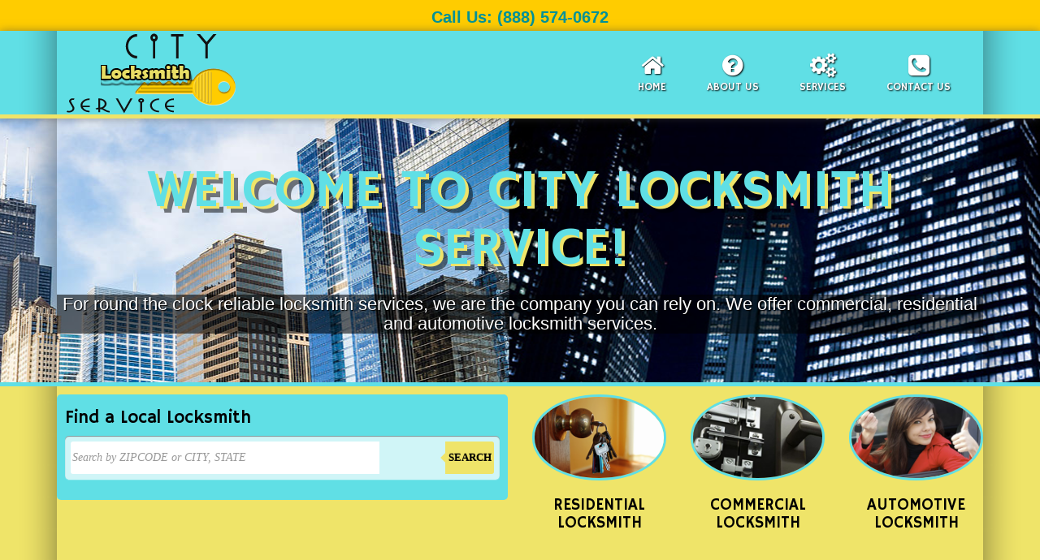

--- FILE ---
content_type: text/html; charset=UTF-8
request_url: https://citylocksmithservice.com/ca/san-francisco
body_size: 16645
content:
<!DOCTYPE html>
<html lang="en">
	<head>
		<!-- block: meta_header -->
<meta charset="utf-8">
<meta http-equiv="X-UA-Compatible" content="IE=edge">
<meta name="viewport" content="width=device-width, initial-scale=1">
<meta name="format-detection" content="telephone=no">
<title>San Francisco, CA | City Locksmith Service</title>
<meta name='keywords' content=''><meta name='description' content=''>
<!-- Bootstrap -->
<link href="https://citylocksmithservice.com/assets/themes/LOCKSMITH//css/bootstrap.min.css" rel="stylesheet">
<!-- plugins -->
<link href="https://citylocksmithservice.com/assets/themes/LOCKSMITH//fonts/font-awesome-4.0.3/css/font-awesome.min.css" rel="stylesheet">
<link href="https://fonts.googleapis.com/css?family=Racing+Sans+One|Pacifico" rel='stylesheet' type='text/css'>
<link href="https://fonts.googleapis.com/css?family=Righteous" rel='stylesheet' type='text/css'>
<link href="https://fonts.googleapis.com/css?family=Oswald:400,700" rel='stylesheet' type='text/css'>
<link href="https://fonts.googleapis.com/css?family=Hammersmith+One" rel='stylesheet' type='text/css'>
<!-- custom -->
<link href="https://citylocksmithservice.com/assets/themes/LOCKSMITH//css/custom.css" rel="stylesheet">
<link href="https://citylocksmithservice.com/assets/themes/LOCKSMITH//css/responsive.css" rel="stylesheet">



<!-- HTML5 Shim and Respond.js IE8 support of HTML5 elements and media queries -->
<!--[if lt IE 9]>
  <script src="https://oss.maxcdn.com/libs/html5shiv/3.7.0/html5shiv.js"></script>
  <script src="https://oss.maxcdn.com/libs/respond.js/1.4.2/respond.min.js"></script>
<![endif]-->
<!-- /block: meta_header -->	</head>
<body class="innerpage city-page">
	<!-- block: phtml_header -->

<a href="tel:(888) 574-0672" style="background: #ffcc00; color: #009198;display:block;text-align:center;font-size:20px;font-weight:700;text-decoration:none;padding:10px 10px 5px 10px;">Call Us: <span style="display:inline-block;">(888) 574-0672</span></a>


<div class="header-container">
		
	
	<header class="header" role="banner">
		<div class="container" style="position: relative">
			
			<div class="">
				<div class="" style="position: relative">
				    <div class="logo">
				    	<a href="https://citylocksmithservice.com/">
				    		<img src="https://citylocksmithservice.com/assets/themes/LOCKSMITH/images/logo.png" />
				    	</a>
				    	<!--h1>LOCAL LOCKSMITH SERVICES</h1-->
				    </div>
				</div>
			</div>
		</div>
	</header> 

	<section class="navigation-bar">
			<div class="container">
				<div class="row">
					<div class="col-md-6">
											</div>
					<div class="col-md-6">
						 <!-- block: phtml_navigation -->
<nav class="navbar" role="navigation" >
  <div class="container-fluid">
    <!-- Brand and toggle get grouped for better mobile display -->
    <div class="navbar-header">
      <button type="button" class="navbar-toggle" data-toggle="collapse" data-target="#bs-example-navbar-collapse-1">
        <span class="sr-only">Toggle navigation</span>
        <span class="icon-bar"></span>
        <span class="icon-bar"></span>
        <span class="icon-bar"></span>
      </button>
      <a class="navbar-brand visible-xs visible-sm" >Menu</a>	
    </div>
    <div class="collapse navbar-collapse " id="bs-example-navbar-collapse-1">
      <ul class="nav navbar-nav">
        <li class="active"><a href="https://citylocksmithservice.com/"><i class="fa fa-home" style= "font-size:30px;"></i><br/> HOME</a></li>
        <li><a href="https://citylocksmithservice.com/about-us"><i class="fa fa-question-circle" style= "font-size:30px;"></i><br/>ABOUT US</a></li>
        <li><a href="https://citylocksmithservice.com/services"><i class="fa fa-cogs" style= "font-size:30px;"></i><br/>SERVICES</a></li>
    		<!--li><a href="http://citylocksmithservice.com/policy">Policy</a></li>
    		<li><a href="http://citylocksmithservice.com/terms-and-conditions">Terms and Conditions</a></li-->
        <li><a href="https://citylocksmithservice.com/contact-us"><i class="fa fa-phone-square" style= "font-size:30px;"></i><br/>CONTACT US</a></li>
      </ul>
    </div><!-- /.navbar-collapse -->
  </div><!-- /.container-fluid -->
</nav>
<!-- /block: phtml_navigation -->					</div>
				</div>
			</div>
			<div class="clearfix"></div>
			
	</section>

	<div class="horizontal-bar"></div>
	
	<!-- /block: phtml_header -->
</div>	
		<!-- block: phtml_featured -->




<!-- <div style="border-bottom: 5px solid #FFF; border-top: 2px solid #FFF;  height: 9px; background: transparent">

	

</div> -->





		

<section class="featured" role="contentinfo">

	

	<div class="container" style="position:relative">



		

		<div class="featured-inner">



			

			

			<div class="fheading">

				<h1>Welcome to City Locksmith Service!</h1>

				<h3>For round the clock reliable locksmith services, we are the company you can rely on. We offer commercial, residential and automotive locksmith services.</h3>

			</div>



			



		

		</div>





	</div>



	

</section>





<!-- /block: phtml_featured -->



<div class="services-texture">

	<div class="services">

		<div class="container">

			<div class="row">



				<div class="fancy-boxes">



					<div class="residential">

						<div class="col-md-6">

							<style type="text/css">



    

    body {

      

        font-family: 13px 'Lucida sans', Arial, Helvetica;

       

        margin:0;

       

    }

    .search-form{ height:55px; padding:2px 10px 10px 10px}

    a {

     

    }

    

    /*-------------------------------------*/

    

    .cf:before, .cf:after{

      content:"";

      display:table;

    }

    

    .cf:after{

      clear:both;

    }



    .cf{

      zoom:1;

    }



    /*-------------------------------------*/ 

    

    .form-wrapper {

        /*width: 455px;*/

        padding: 7px;

       margin: 0 auto;

        background: #fff;

         -moz-border-radius: 3px;

        -webkit-border-radius: 3px;

        border-radius: 3px;

       

        -moz-box-shadow: 0 1px 1px rgba(0,0,0,.4) inset, 0 1px 0 rgba(255,255,255,.2);

        -webkit-box-shadow: 0 1px 1px rgba(0,0,0,.4) inset, 0 1px 0 rgba(255,255,255,.2);

        box-shadow: 0 1px 1px rgba(0,0,0,.4) inset, 0 1px 0 rgba(255,255,255,.2);

        background-color: rgba(255,255,255,0.7);

        filter: progid:DXImageTransform.Microsoft.gradient(startColorstr=#b2ffffff,endColorstr=#b2ffffff);

        border-radius: 5px;

        padding: 7px;

    }

    

    .form-wrapper input {

        width: 73%;

        height: 40px;

      

        float: left;    

        font: bold 14px 'lucida sans', 'trebuchet MS', 'Tahoma';

        border: 0;

       

        -moz-border-radius: 3px 0 0 3px;

        -webkit-border-radius: 3px 0 0 3px;

        border-radius: 3px 0 0 3px; 

        color: #333; 

         

    }

    

    .form-wrapper input:focus {

        outline: 0;

        background: #fff;

      

    }

    

    .form-wrapper input::-webkit-input-placeholder {

       color: #999;

       font-weight: normal;

       font-style: italic;

    }

    

    .form-wrapper input:-moz-placeholder {

        color: #999;

        font-weight: normal;

        font-style: italic;

    }

    

    .form-wrapper input:-ms-input-placeholder {

        color: #999;

        font-weight: normal;

        font-style: italic;

    }    

    

    .form-wrapper button {

    overflow: visible;

        position: relative;

        float: right;

        border: 0;

        padding: 0;

        cursor: pointer;

        height: 40px;

        width: 60px;

        font: bold 15px/40px 'lucida sans', 'trebuchet MS', 'Tahoma';

        color: #000;

        text-transform: uppercase;

        background: #efe469;

        -moz-border-radius: 0 3px 3px 0;

        -webkit-border-radius: 0 3px 3px 0;

        border-radius: 0 3px 3px 0;      

        text-shadow: 0 -1px 0 rgba(0, 0 ,0, .3);

        font-size: 13px;

    }   

      

    .form-wrapper button:hover{   

        background: #0076BE ;

    } 

      

    .form-wrapper button:active,

    .form-wrapper button:focus{   

        background: #0076BE ;    

    }

    

    .form-wrapper button:before {

        content: '';

        position: absolute;

        border-width: 8px 8px 8px 0;

        border-style: solid solid solid none;

        border-color: transparent #efe469  transparent;

        top: 12px;

        left: -6px;

    }

    

    .form-wrapper button:hover:before{

        border-right-color: #0076BE ;

    }

    

    .form-wrapper button:focus:before{

        border-right-color: #0076BE ;

    }    

    

    .form-wrapper button::-moz-focus-inner {

        border: 0;

        padding: 0;

    }

    .main-search{

        width: 998; margin:0 auto;

        /*background: url(http://citylocksmithservice.com/assets/themes/LOCKSMITH//images/2bg.png) center top no-repeat;*/

        height:130px;

    }

    .local{width:100%; background: #60DFE5; border-radius: 5px;/* Old browsers */

/* IE9 SVG, needs conditional override of 'filter' to 'none' */

}



/* blink me */

.blink_me {

        -webkit-animation-name: blinker;

        -webkit-animation-duration: 2s;

        -webkit-animation-timing-function: linear;

        -webkit-animation-iteration-count: infinite;



        -moz-animation-name: blinker;

        -moz-animation-duration: 2s;

        -moz-animation-timing-function: linear;

        -moz-animation-iteration-count: infinite;



        animation-name: blinker;

        animation-duration: 2s;

        animation-timing-function: linear;

        animation-iteration-count: infinite;

    }



    @-moz-keyframes blinker {  

        0% { opacity: 1.0; }

        50% { opacity: 0.0; }

        100% { opacity: 1.0; }

    }



    @-webkit-keyframes blinker {  

        0% { opacity: 1.0; }

        50% { opacity: 0.0; }

        100% { opacity: 1.0; }

    }



    @keyframes blinker {  

        0% { opacity: 1.0; }

        50% { opacity: 0.0; }

        100% { opacity: 1.0; }

    }

    /* end of blink me */



</style>



<div class="local">

<div class="main-search">

<div class="search-form">

        <h4 class="fll">Find a Local Locksmith</h4>

        <form class="form-wrapper cf" role="search" method="get" id="searchform" action="https://citylocksmithservice.com/search">

            <div>

                <input type="text" name="q" id="s" placeholder="Search by ZIPCODE or CITY, STATE" required>

           

           

                <button type="submit">Search</button>

            </div>

        </form>

        <!--<div style="margin: 5px 0;text-align: center"><span style="color: #FFD93D; font-weight: bold; font-size: 25px" class="blink_me">Search ONLY by City followed by State</span></div>-->

        

</div>

</div>



<div class="mobile-search">

    <div class="clearfix"></div>

    <div id="search" align="center">

    <h4 class="fll">Find a Local Locksmith</h4>

    <form role="search" method="get" id="searchform" action="https://citylocksmithservice.com/search">

        <input type="text" placeholder="Search ONLY by City followed by State" name="q" id="s" >

        <input type="submit" alt="Search" value="Search" style="color: #333;" /><br>

        <div style="margin: 5px 0;text-align: center"><span style="color: #FFD93D; font-weight: bold; font-size: 16px" class="blink_me">Search ONLY by City followed by State</span></div>

    </form>

    </div>

    <div class="clearfix"></div>

</div>

</div>


						</div>

					</div>



					<div class="residential">

						<div class="col-md-2">

							<img class="service-img" src="https://citylocksmithservice.com/assets/themes/LOCKSMITH/images/residential.png" width="100%" />

							<div class="icon">

								

								<h4>RESIDENTIAL LOCKSMITH</h4>

							</div>

						</div>

					</div>



					<div class="commercial">

						<div class="col-md-2">

							<img class="service-img" src="https://citylocksmithservice.com/assets/themes/LOCKSMITH/images/commercial.png" width="100%" />

							<div class="icon">

								

								<h4>COMMERCIAL LOCKSMITH</h4>

							</div>

						</div>

					</div>



					<div class="automotive">

						<div class="col-md-2">

							<img class="service-img" src="https://citylocksmithservice.com/assets/themes/LOCKSMITH/images/automotive.png" width="100%" />

							<div class="icon">

								

								<h4>AUTOMOTIVE LOCKSMITH</h4>

							</div>

						</div>

					</div>



				</div>



			</div>

		</div>

	</div>

</div>



	<main id="content" role="main">
		<div >
			<div class="container">
				<div class="col-md-7">
					<h1 class="page_header">Locksmith Service in San Francisco, CA</h1>
				</div>
				<div class="col-md-5">
					<h3 class="cityphone">Call Us Now : 
					<br class="visible-xs" />
					<a href="tel:(888) 574-0672">(888) 574-0672</a>	
				</h3>
				</div>
			</div>
		</div>

		<div class="container">
			
			<div class="col-md-12">
				<div class="content-ddbox citypage">

				<p>Security improvement is now in demand especially to houses, cars and business that doesn't have enough protection. This is the main reason why we need to make sure that we've got optimal security. In case you need to hire a locksmith company, select the trustworthy company that has up to date methods and professional locksmith technicians. </p><p>If you are on the search for the provider of top notch locksmith services, you may prefer our locksmith company. You can rest assured that all of our locksmiths who assist you anywhere you may be have undergone in-depth training and are well-versed in the field. Since technology keeps on improving, our locksmiths also improve their skills by regular training. We make sure our customer service agents are on phone all the time to respond to your concerns. </p><p>The services that we offer are for car owners, home owners, and building establishments. You are sure to obtain great services at rates affordable. We too render free consultation and recommendations on the superior security options you can have. There are limited numbers of company who are available twenty-four hours a day and seven days a week like we do. Call us immediately when troubles occur. We promise to respond to you shortly. We have 100% ability to assist you. </p>				  <!-- Zip-code-->
          <h4>Zipcodes: 94101, 94102, 94103, 94104, 94105, 94106, 94107, 94108, 94109, 94110, 94111, 94112, 94114, 94115, 94116, 94117, 94118, 94119, 94120, 94121, 94122, 94123, 94124, 94125, 94126, 94127, 94128, 94129, 94130, 94131, 94132, 94133, 94134, 94135, 94136, 94137, 94138, 94139, 94140, 94141, 94142, 94143, 94144, 94145, 94146, 94147, 94150, 94151, 94152, 94153, 94154, 94155, 94156, 94158, 94159, 94160, 94161, 94162, 94163, 94164, 94171, 94172, 94175, 94177, 94188, 94199,           </h4>
          <!--/ Zip-code-->
				
<!-- block: phtml_citieslist -->
<section class="citieslist" role="contentinfo" >
	<h1 id="citieslist"><i class="fa fa-map-marker"></i> Other Cities We Serve in California</h1>
	<div class="row" class="itemblock-container">

										<div class="search-result">
                <div class="entry" style="border-bottom: 0px; padding-bottom: 0px;">
                <h3 style=" padding:0px; border-bottom: none;"><a href="https://citylocksmithservice.com/ca/acampo">Acampo, CA</a></h3>
              </div>
              <p style="padding: 0px;"><strong>Phone Number:</strong> <a href="tel:(888) 574-0672">(888) 574-0672</a><br />
              <strong>Zipcodes:</strong> 95220</p>
            </div><hr>
										<div class="search-result">
                <div class="entry" style="border-bottom: 0px; padding-bottom: 0px;">
                <h3 style=" padding:0px; border-bottom: none;"><a href="https://citylocksmithservice.com/ca/amador-city">Amador City, CA</a></h3>
              </div>
              <p style="padding: 0px;"><strong>Phone Number:</strong> <a href="tel:(888) 574-0672">(888) 574-0672</a><br />
              <strong>Zipcodes:</strong> 95601</p>
            </div><hr>
										<div class="search-result">
                <div class="entry" style="border-bottom: 0px; padding-bottom: 0px;">
                <h3 style=" padding:0px; border-bottom: none;"><a href="https://citylocksmithservice.com/ca/clements">Clements, CA</a></h3>
              </div>
              <p style="padding: 0px;"><strong>Phone Number:</strong> <a href="tel:(888) 574-0672">(888) 574-0672</a><br />
              <strong>Zipcodes:</strong> 95227</p>
            </div><hr>
										<div class="search-result">
                <div class="entry" style="border-bottom: 0px; padding-bottom: 0px;">
                <h3 style=" padding:0px; border-bottom: none;"><a href="https://citylocksmithservice.com/ca/drytown">Drytown, CA</a></h3>
              </div>
              <p style="padding: 0px;"><strong>Phone Number:</strong> <a href="tel:(888) 574-0672">(888) 574-0672</a><br />
              <strong>Zipcodes:</strong> 95699</p>
            </div><hr>
										<div class="search-result">
                <div class="entry" style="border-bottom: 0px; padding-bottom: 0px;">
                <h3 style=" padding:0px; border-bottom: none;"><a href="https://citylocksmithservice.com/ca/galt">Galt, CA</a></h3>
              </div>
              <p style="padding: 0px;"><strong>Phone Number:</strong> <a href="tel:(888) 574-0672">(888) 574-0672</a><br />
              <strong>Zipcodes:</strong> 95632</p>
            </div><hr>
										<div class="search-result">
                <div class="entry" style="border-bottom: 0px; padding-bottom: 0px;">
                <h3 style=" padding:0px; border-bottom: none;"><a href="https://citylocksmithservice.com/ca/herald">Herald, CA</a></h3>
              </div>
              <p style="padding: 0px;"><strong>Phone Number:</strong> <a href="tel:(888) 574-0672">(888) 574-0672</a><br />
              <strong>Zipcodes:</strong> 95638</p>
            </div><hr>
										<div class="search-result">
                <div class="entry" style="border-bottom: 0px; padding-bottom: 0px;">
                <h3 style=" padding:0px; border-bottom: none;"><a href="https://citylocksmithservice.com/ca/lockeford">Lockeford, CA</a></h3>
              </div>
              <p style="padding: 0px;"><strong>Phone Number:</strong> <a href="tel:(888) 574-0672">(888) 574-0672</a><br />
              <strong>Zipcodes:</strong> 95237</p>
            </div><hr>
										<div class="search-result">
                <div class="entry" style="border-bottom: 0px; padding-bottom: 0px;">
                <h3 style=" padding:0px; border-bottom: none;"><a href="https://citylocksmithservice.com/ca/lodi">Lodi, CA</a></h3>
              </div>
              <p style="padding: 0px;"><strong>Phone Number:</strong> <a href="tel:(888) 574-0672">(888) 574-0672</a><br />
              <strong>Zipcodes:</strong> 95240, 95241, 95242</p>
            </div><hr>
										<div class="search-result">
                <div class="entry" style="border-bottom: 0px; padding-bottom: 0px;">
                <h3 style=" padding:0px; border-bottom: none;"><a href="https://citylocksmithservice.com/ca/martell">Martell, CA</a></h3>
              </div>
              <p style="padding: 0px;"><strong>Phone Number:</strong> <a href="tel:(888) 574-0672">(888) 574-0672</a><br />
              <strong>Zipcodes:</strong> 95654</p>
            </div><hr>
										<div class="search-result">
                <div class="entry" style="border-bottom: 0px; padding-bottom: 0px;">
                <h3 style=" padding:0px; border-bottom: none;"><a href="https://citylocksmithservice.com/ca/plymouth">Plymouth, CA</a></h3>
              </div>
              <p style="padding: 0px;"><strong>Phone Number:</strong> <a href="tel:(888) 574-0672">(888) 574-0672</a><br />
              <strong>Zipcodes:</strong> 95669</p>
            </div><hr>
										<div class="search-result">
                <div class="entry" style="border-bottom: 0px; padding-bottom: 0px;">
                <h3 style=" padding:0px; border-bottom: none;"><a href="https://citylocksmithservice.com/ca/stockton">Stockton, CA</a></h3>
              </div>
              <p style="padding: 0px;"><strong>Phone Number:</strong> <a href="tel:(888) 574-0672">(888) 574-0672</a><br />
              <strong>Zipcodes:</strong> 95201, 95202, 95203, 95204, 95205, 95206, 95207, 95208, 95209, 95210, 95211, 95212, 95213, 95215, 95219, 95267, 95269, 95296, 95297</p>
            </div><hr>
										<div class="search-result">
                <div class="entry" style="border-bottom: 0px; padding-bottom: 0px;">
                <h3 style=" padding:0px; border-bottom: none;"><a href="https://citylocksmithservice.com/ca/sutter-creek">Sutter Creek, CA</a></h3>
              </div>
              <p style="padding: 0px;"><strong>Phone Number:</strong> <a href="tel:(888) 574-0672">(888) 574-0672</a><br />
              <strong>Zipcodes:</strong> 95685</p>
            </div><hr>
										<div class="search-result">
                <div class="entry" style="border-bottom: 0px; padding-bottom: 0px;">
                <h3 style=" padding:0px; border-bottom: none;"><a href="https://citylocksmithservice.com/ca/thornton">Thornton, CA</a></h3>
              </div>
              <p style="padding: 0px;"><strong>Phone Number:</strong> <a href="tel:(888) 574-0672">(888) 574-0672</a><br />
              <strong>Zipcodes:</strong> 95686</p>
            </div><hr>
										<div class="search-result">
                <div class="entry" style="border-bottom: 0px; padding-bottom: 0px;">
                <h3 style=" padding:0px; border-bottom: none;"><a href="https://citylocksmithservice.com/ca/victor">Victor, CA</a></h3>
              </div>
              <p style="padding: 0px;"><strong>Phone Number:</strong> <a href="tel:(888) 574-0672">(888) 574-0672</a><br />
              <strong>Zipcodes:</strong> 95253</p>
            </div><hr>
										<div class="search-result">
                <div class="entry" style="border-bottom: 0px; padding-bottom: 0px;">
                <h3 style=" padding:0px; border-bottom: none;"><a href="https://citylocksmithservice.com/ca/woodbridge">Woodbridge, CA</a></h3>
              </div>
              <p style="padding: 0px;"><strong>Phone Number:</strong> <a href="tel:(888) 574-0672">(888) 574-0672</a><br />
              <strong>Zipcodes:</strong> 95258</p>
            </div><hr>
													 <a class="btn btn-primary showMoreCities" data-toggle="collapse" href="#showMore16" aria-expanded="false" aria-controls="showMore16" style="  color: #fff;background-color: #0f356b;">
			  Show More &raquo;
			</a>
			<div class="collapse" id="showMore16">
						<div class="search-result">
                <div class="entry" style="border-bottom: 0px; padding-bottom: 0px;">
                <h3 style=" padding:0px; border-bottom: none;"><a href="https://citylocksmithservice.com/ca/dodgertown">Dodgertown, CA</a></h3>
              </div>
              <p style="padding: 0px;"><strong>Phone Number:</strong> <a href="tel:(888) 574-0672">(888) 574-0672</a><br />
              <strong>Zipcodes:</strong> 90090</p>
            </div><hr>
										<div class="search-result">
                <div class="entry" style="border-bottom: 0px; padding-bottom: 0px;">
                <h3 style=" padding:0px; border-bottom: none;"><a href="https://citylocksmithservice.com/ca/los-angeles">Los Angeles, CA</a></h3>
              </div>
              <p style="padding: 0px;"><strong>Phone Number:</strong> <a href="tel:(888) 574-0672">(888) 574-0672</a><br />
              <strong>Zipcodes:</strong> 90001, 90002, 90003, 90004, 90005, 90006, 90007, 90008, 90009, 90010, 90011, 90012, 90013, 90014, 90015, 90016, 90017, 90018, 90019, 90020, 90021, 90022, 90023, 90024, 90025, 90026, 90027, 90028, 90029, 90030, 90031, 90032, 90033, 90034, 90035, 90036, 90037, 90038, 90039, 90040, 90041, 90042, 90043, 90044, 90045, 90046, 90047, 90048, 90049, 90050, 90051, 90052, 90053, 90054, 90055, 90056, 90057, 90058, 90059, 90060, 90061, 90062, 90063, 90064, 90065, 90066, 90067, 90068, 90070, 90071, 90072, 90073, 90074, 90075, 90076, 90077, 90078, 90079, 90080, 90081, 90082, 90083, 90084, 90086, 90087, 90088, 90089, 90091, 90093, 90095, 90096, 90099, 90101, 90102, 90103, 90189</p>
            </div><hr>
										<div class="search-result">
                <div class="entry" style="border-bottom: 0px; padding-bottom: 0px;">
                <h3 style=" padding:0px; border-bottom: none;"><a href="https://citylocksmithservice.com/ca/beverly-hills">Beverly Hills, CA</a></h3>
              </div>
              <p style="padding: 0px;"><strong>Phone Number:</strong> <a href="tel:(888) 574-0672">(888) 574-0672</a><br />
              <strong>Zipcodes:</strong> 90209, 90210, 90211, 90212, 90213</p>
            </div><hr>
										<div class="search-result">
                <div class="entry" style="border-bottom: 0px; padding-bottom: 0px;">
                <h3 style=" padding:0px; border-bottom: none;"><a href="https://citylocksmithservice.com/ca/carson">Carson, CA</a></h3>
              </div>
              <p style="padding: 0px;"><strong>Phone Number:</strong> <a href="tel:(888) 574-0672">(888) 574-0672</a><br />
              <strong>Zipcodes:</strong> 90745, 90746, 90747, 90749, 90895</p>
            </div><hr>
										<div class="search-result">
                <div class="entry" style="border-bottom: 0px; padding-bottom: 0px;">
                <h3 style=" padding:0px; border-bottom: none;"><a href="https://citylocksmithservice.com/ca/compton">Compton, CA</a></h3>
              </div>
              <p style="padding: 0px;"><strong>Phone Number:</strong> <a href="tel:(888) 574-0672">(888) 574-0672</a><br />
              <strong>Zipcodes:</strong> 90220, 90221, 90222, 90223, 90224</p>
            </div><hr>
										<div class="search-result">
                <div class="entry" style="border-bottom: 0px; padding-bottom: 0px;">
                <h3 style=" padding:0px; border-bottom: none;"><a href="https://citylocksmithservice.com/ca/culver-city">Culver City, CA</a></h3>
              </div>
              <p style="padding: 0px;"><strong>Phone Number:</strong> <a href="tel:(888) 574-0672">(888) 574-0672</a><br />
              <strong>Zipcodes:</strong> 90230, 90231, 90232, 90233</p>
            </div><hr>
										<div class="search-result">
                <div class="entry" style="border-bottom: 0px; padding-bottom: 0px;">
                <h3 style=" padding:0px; border-bottom: none;"><a href="https://citylocksmithservice.com/ca/el-segundo">El Segundo, CA</a></h3>
              </div>
              <p style="padding: 0px;"><strong>Phone Number:</strong> <a href="tel:(888) 574-0672">(888) 574-0672</a><br />
              <strong>Zipcodes:</strong> 90245</p>
            </div><hr>
										<div class="search-result">
                <div class="entry" style="border-bottom: 0px; padding-bottom: 0px;">
                <h3 style=" padding:0px; border-bottom: none;"><a href="https://citylocksmithservice.com/ca/gardena">Gardena, CA</a></h3>
              </div>
              <p style="padding: 0px;"><strong>Phone Number:</strong> <a href="tel:(888) 574-0672">(888) 574-0672</a><br />
              <strong>Zipcodes:</strong> 90247, 90248, 90249</p>
            </div><hr>
										<div class="search-result">
                <div class="entry" style="border-bottom: 0px; padding-bottom: 0px;">
                <h3 style=" padding:0px; border-bottom: none;"><a href="https://citylocksmithservice.com/ca/harbor-city">Harbor City, CA</a></h3>
              </div>
              <p style="padding: 0px;"><strong>Phone Number:</strong> <a href="tel:(888) 574-0672">(888) 574-0672</a><br />
              <strong>Zipcodes:</strong> 90710</p>
            </div><hr>
										<div class="search-result">
                <div class="entry" style="border-bottom: 0px; padding-bottom: 0px;">
                <h3 style=" padding:0px; border-bottom: none;"><a href="https://citylocksmithservice.com/ca/hawthorne">Hawthorne, CA</a></h3>
              </div>
              <p style="padding: 0px;"><strong>Phone Number:</strong> <a href="tel:(888) 574-0672">(888) 574-0672</a><br />
              <strong>Zipcodes:</strong> 90250, 90251</p>
            </div><hr>
										<div class="search-result">
                <div class="entry" style="border-bottom: 0px; padding-bottom: 0px;">
                <h3 style=" padding:0px; border-bottom: none;"><a href="https://citylocksmithservice.com/ca/hermosa-beach">Hermosa Beach, CA</a></h3>
              </div>
              <p style="padding: 0px;"><strong>Phone Number:</strong> <a href="tel:(888) 574-0672">(888) 574-0672</a><br />
              <strong>Zipcodes:</strong> 90254</p>
            </div><hr>
										<div class="search-result">
                <div class="entry" style="border-bottom: 0px; padding-bottom: 0px;">
                <h3 style=" padding:0px; border-bottom: none;"><a href="https://citylocksmithservice.com/ca/inglewood">Inglewood, CA</a></h3>
              </div>
              <p style="padding: 0px;"><strong>Phone Number:</strong> <a href="tel:(888) 574-0672">(888) 574-0672</a><br />
              <strong>Zipcodes:</strong> 90301, 90302, 90303, 90304, 90305, 90306, 90307, 90308, 90309, 90310, 90311, 90312, 90313, 90397, 90398</p>
            </div><hr>
										<div class="search-result">
                <div class="entry" style="border-bottom: 0px; padding-bottom: 0px;">
                <h3 style=" padding:0px; border-bottom: none;"><a href="https://citylocksmithservice.com/ca/lawndale">Lawndale, CA</a></h3>
              </div>
              <p style="padding: 0px;"><strong>Phone Number:</strong> <a href="tel:(888) 574-0672">(888) 574-0672</a><br />
              <strong>Zipcodes:</strong> 90260, 90261</p>
            </div><hr>
										<div class="search-result">
                <div class="entry" style="border-bottom: 0px; padding-bottom: 0px;">
                <h3 style=" padding:0px; border-bottom: none;"><a href="https://citylocksmithservice.com/ca/lomita">Lomita, CA</a></h3>
              </div>
              <p style="padding: 0px;"><strong>Phone Number:</strong> <a href="tel:(888) 574-0672">(888) 574-0672</a><br />
              <strong>Zipcodes:</strong> 90717</p>
            </div><hr>
										<div class="search-result">
                <div class="entry" style="border-bottom: 0px; padding-bottom: 0px;">
                <h3 style=" padding:0px; border-bottom: none;"><a href="https://citylocksmithservice.com/ca/lynwood">Lynwood, CA</a></h3>
              </div>
              <p style="padding: 0px;"><strong>Phone Number:</strong> <a href="tel:(888) 574-0672">(888) 574-0672</a><br />
              <strong>Zipcodes:</strong> 90262</p>
            </div><hr>
													 <a class="btn btn-primary showMoreCities" data-toggle="collapse" href="#showMore31" aria-expanded="false" aria-controls="showMore31" style="  color: #fff;background-color: #0f356b;">
			  Show More &raquo;
			</a>
			<div class="collapse" id="showMore31">
						<div class="search-result">
                <div class="entry" style="border-bottom: 0px; padding-bottom: 0px;">
                <h3 style=" padding:0px; border-bottom: none;"><a href="https://citylocksmithservice.com/ca/malibu">Malibu, CA</a></h3>
              </div>
              <p style="padding: 0px;"><strong>Phone Number:</strong> <a href="tel:(888) 574-0672">(888) 574-0672</a><br />
              <strong>Zipcodes:</strong> 90263, 90264, 90265</p>
            </div><hr>
										<div class="search-result">
                <div class="entry" style="border-bottom: 0px; padding-bottom: 0px;">
                <h3 style=" padding:0px; border-bottom: none;"><a href="https://citylocksmithservice.com/ca/manhattan-beach">Manhattan Beach, CA</a></h3>
              </div>
              <p style="padding: 0px;"><strong>Phone Number:</strong> <a href="tel:(888) 574-0672">(888) 574-0672</a><br />
              <strong>Zipcodes:</strong> 90266, 90267</p>
            </div><hr>
										<div class="search-result">
                <div class="entry" style="border-bottom: 0px; padding-bottom: 0px;">
                <h3 style=" padding:0px; border-bottom: none;"><a href="https://citylocksmithservice.com/ca/marina-del-rey">Marina Del Rey, CA</a></h3>
              </div>
              <p style="padding: 0px;"><strong>Phone Number:</strong> <a href="tel:(888) 574-0672">(888) 574-0672</a><br />
              <strong>Zipcodes:</strong> 90292, 90295</p>
            </div><hr>
										<div class="search-result">
                <div class="entry" style="border-bottom: 0px; padding-bottom: 0px;">
                <h3 style=" padding:0px; border-bottom: none;"><a href="https://citylocksmithservice.com/ca/pacific-palisades">Pacific Palisades, CA</a></h3>
              </div>
              <p style="padding: 0px;"><strong>Phone Number:</strong> <a href="tel:(888) 574-0672">(888) 574-0672</a><br />
              <strong>Zipcodes:</strong> 90272</p>
            </div><hr>
										<div class="search-result">
                <div class="entry" style="border-bottom: 0px; padding-bottom: 0px;">
                <h3 style=" padding:0px; border-bottom: none;"><a href="https://citylocksmithservice.com/ca/palos-verdes-peninsula">Palos Verdes Peninsula, CA</a></h3>
              </div>
              <p style="padding: 0px;"><strong>Phone Number:</strong> <a href="tel:(888) 574-0672">(888) 574-0672</a><br />
              <strong>Zipcodes:</strong> 90274</p>
            </div><hr>
										<div class="search-result">
                <div class="entry" style="border-bottom: 0px; padding-bottom: 0px;">
                <h3 style=" padding:0px; border-bottom: none;"><a href="https://citylocksmithservice.com/ca/playa-del-rey">Playa Del Rey, CA</a></h3>
              </div>
              <p style="padding: 0px;"><strong>Phone Number:</strong> <a href="tel:(888) 574-0672">(888) 574-0672</a><br />
              <strong>Zipcodes:</strong> 90293, 90296</p>
            </div><hr>
										<div class="search-result">
                <div class="entry" style="border-bottom: 0px; padding-bottom: 0px;">
                <h3 style=" padding:0px; border-bottom: none;"><a href="https://citylocksmithservice.com/ca/rancho-palos-verdes">Rancho Palos Verdes, CA</a></h3>
              </div>
              <p style="padding: 0px;"><strong>Phone Number:</strong> <a href="tel:(888) 574-0672">(888) 574-0672</a><br />
              <strong>Zipcodes:</strong> 90275</p>
            </div><hr>
										<div class="search-result">
                <div class="entry" style="border-bottom: 0px; padding-bottom: 0px;">
                <h3 style=" padding:0px; border-bottom: none;"><a href="https://citylocksmithservice.com/ca/redondo-beach">Redondo Beach, CA</a></h3>
              </div>
              <p style="padding: 0px;"><strong>Phone Number:</strong> <a href="tel:(888) 574-0672">(888) 574-0672</a><br />
              <strong>Zipcodes:</strong> 90277, 90278</p>
            </div><hr>
										<div class="search-result">
                <div class="entry" style="border-bottom: 0px; padding-bottom: 0px;">
                <h3 style=" padding:0px; border-bottom: none;"><a href="https://citylocksmithservice.com/ca/san-pedro">San Pedro, CA</a></h3>
              </div>
              <p style="padding: 0px;"><strong>Phone Number:</strong> <a href="tel:(888) 574-0672">(888) 574-0672</a><br />
              <strong>Zipcodes:</strong> 90731, 90732, 90733, 90734</p>
            </div><hr>
										<div class="search-result">
                <div class="entry" style="border-bottom: 0px; padding-bottom: 0px;">
                <h3 style=" padding:0px; border-bottom: none;"><a href="https://citylocksmithservice.com/ca/santa-monica">Santa Monica, CA</a></h3>
              </div>
              <p style="padding: 0px;"><strong>Phone Number:</strong> <a href="tel:(888) 574-0672">(888) 574-0672</a><br />
              <strong>Zipcodes:</strong> 90401, 90402, 90403, 90404, 90405, 90406, 90407, 90408, 90409, 90410, 90411</p>
            </div><hr>
										<div class="search-result">
                <div class="entry" style="border-bottom: 0px; padding-bottom: 0px;">
                <h3 style=" padding:0px; border-bottom: none;"><a href="https://citylocksmithservice.com/ca/topanga">Topanga, CA</a></h3>
              </div>
              <p style="padding: 0px;"><strong>Phone Number:</strong> <a href="tel:(888) 574-0672">(888) 574-0672</a><br />
              <strong>Zipcodes:</strong> 90290</p>
            </div><hr>
										<div class="search-result">
                <div class="entry" style="border-bottom: 0px; padding-bottom: 0px;">
                <h3 style=" padding:0px; border-bottom: none;"><a href="https://citylocksmithservice.com/ca/torrance">Torrance, CA</a></h3>
              </div>
              <p style="padding: 0px;"><strong>Phone Number:</strong> <a href="tel:(888) 574-0672">(888) 574-0672</a><br />
              <strong>Zipcodes:</strong> 90501, 90502, 90503, 90504, 90505, 90506, 90507, 90508, 90509, 90510</p>
            </div><hr>
										<div class="search-result">
                <div class="entry" style="border-bottom: 0px; padding-bottom: 0px;">
                <h3 style=" padding:0px; border-bottom: none;"><a href="https://citylocksmithservice.com/ca/venice">Venice, CA</a></h3>
              </div>
              <p style="padding: 0px;"><strong>Phone Number:</strong> <a href="tel:(888) 574-0672">(888) 574-0672</a><br />
              <strong>Zipcodes:</strong> 90291, 90294</p>
            </div><hr>
										<div class="search-result">
                <div class="entry" style="border-bottom: 0px; padding-bottom: 0px;">
                <h3 style=" padding:0px; border-bottom: none;"><a href="https://citylocksmithservice.com/ca/wilmington">Wilmington, CA</a></h3>
              </div>
              <p style="padding: 0px;"><strong>Phone Number:</strong> <a href="tel:(888) 574-0672">(888) 574-0672</a><br />
              <strong>Zipcodes:</strong> 90744, 90748</p>
            </div><hr>
										<div class="search-result">
                <div class="entry" style="border-bottom: 0px; padding-bottom: 0px;">
                <h3 style=" padding:0px; border-bottom: none;"><a href="https://citylocksmithservice.com/ca/bell-gardens">Bell Gardens, CA</a></h3>
              </div>
              <p style="padding: 0px;"><strong>Phone Number:</strong> <a href="tel:(888) 574-0672">(888) 574-0672</a><br />
              <strong>Zipcodes:</strong> 90201</p>
            </div><hr>
													 <a class="btn btn-primary showMoreCities" data-toggle="collapse" href="#showMore46" aria-expanded="false" aria-controls="showMore46" style="  color: #fff;background-color: #0f356b;">
			  Show More &raquo;
			</a>
			<div class="collapse" id="showMore46">
						<div class="search-result">
                <div class="entry" style="border-bottom: 0px; padding-bottom: 0px;">
                <h3 style=" padding:0px; border-bottom: none;"><a href="https://citylocksmithservice.com/ca/bell">Bell, CA</a></h3>
              </div>
              <p style="padding: 0px;"><strong>Phone Number:</strong> <a href="tel:(888) 574-0672">(888) 574-0672</a><br />
              <strong>Zipcodes:</strong> 90202</p>
            </div><hr>
										<div class="search-result">
                <div class="entry" style="border-bottom: 0px; padding-bottom: 0px;">
                <h3 style=" padding:0px; border-bottom: none;"><a href="https://citylocksmithservice.com/ca/el-monte">El Monte, CA</a></h3>
              </div>
              <p style="padding: 0px;"><strong>Phone Number:</strong> <a href="tel:(888) 574-0672">(888) 574-0672</a><br />
              <strong>Zipcodes:</strong> 91731, 91732, 91734, 91735</p>
            </div><hr>
										<div class="search-result">
                <div class="entry" style="border-bottom: 0px; padding-bottom: 0px;">
                <h3 style=" padding:0px; border-bottom: none;"><a href="https://citylocksmithservice.com/ca/huntington-park">Huntington Park, CA</a></h3>
              </div>
              <p style="padding: 0px;"><strong>Phone Number:</strong> <a href="tel:(888) 574-0672">(888) 574-0672</a><br />
              <strong>Zipcodes:</strong> 90255</p>
            </div><hr>
										<div class="search-result">
                <div class="entry" style="border-bottom: 0px; padding-bottom: 0px;">
                <h3 style=" padding:0px; border-bottom: none;"><a href="https://citylocksmithservice.com/ca/maywood">Maywood, CA</a></h3>
              </div>
              <p style="padding: 0px;"><strong>Phone Number:</strong> <a href="tel:(888) 574-0672">(888) 574-0672</a><br />
              <strong>Zipcodes:</strong> 90270</p>
            </div><hr>
										<div class="search-result">
                <div class="entry" style="border-bottom: 0px; padding-bottom: 0px;">
                <h3 style=" padding:0px; border-bottom: none;"><a href="https://citylocksmithservice.com/ca/montebello">Montebello, CA</a></h3>
              </div>
              <p style="padding: 0px;"><strong>Phone Number:</strong> <a href="tel:(888) 574-0672">(888) 574-0672</a><br />
              <strong>Zipcodes:</strong> 90640</p>
            </div><hr>
										<div class="search-result">
                <div class="entry" style="border-bottom: 0px; padding-bottom: 0px;">
                <h3 style=" padding:0px; border-bottom: none;"><a href="https://citylocksmithservice.com/ca/playa-vista">Playa Vista, CA</a></h3>
              </div>
              <p style="padding: 0px;"><strong>Phone Number:</strong> <a href="tel:(888) 574-0672">(888) 574-0672</a><br />
              <strong>Zipcodes:</strong> 90094</p>
            </div><hr>
										<div class="search-result">
                <div class="entry" style="border-bottom: 0px; padding-bottom: 0px;">
                <h3 style=" padding:0px; border-bottom: none;"><a href="https://citylocksmithservice.com/ca/south-gate">South Gate, CA</a></h3>
              </div>
              <p style="padding: 0px;"><strong>Phone Number:</strong> <a href="tel:(888) 574-0672">(888) 574-0672</a><br />
              <strong>Zipcodes:</strong> 90280</p>
            </div><hr>
										<div class="search-result">
                <div class="entry" style="border-bottom: 0px; padding-bottom: 0px;">
                <h3 style=" padding:0px; border-bottom: none;"><a href="https://citylocksmithservice.com/ca/west-hollywood">West Hollywood, CA</a></h3>
              </div>
              <p style="padding: 0px;"><strong>Phone Number:</strong> <a href="tel:(888) 574-0672">(888) 574-0672</a><br />
              <strong>Zipcodes:</strong> 90069</p>
            </div><hr>
										<div class="search-result">
                <div class="entry" style="border-bottom: 0px; padding-bottom: 0px;">
                <h3 style=" padding:0px; border-bottom: none;"><a href="https://citylocksmithservice.com/ca/alviso">Alviso, CA</a></h3>
              </div>
              <p style="padding: 0px;"><strong>Phone Number:</strong> <a href="tel:(888) 574-0672">(888) 574-0672</a><br />
              <strong>Zipcodes:</strong> 95002</p>
            </div><hr>
										<div class="search-result">
                <div class="entry" style="border-bottom: 0px; padding-bottom: 0px;">
                <h3 style=" padding:0px; border-bottom: none;"><a href="https://citylocksmithservice.com/ca/campbell">Campbell, CA</a></h3>
              </div>
              <p style="padding: 0px;"><strong>Phone Number:</strong> <a href="tel:(888) 574-0672">(888) 574-0672</a><br />
              <strong>Zipcodes:</strong> 95008, 95009, 95011</p>
            </div><hr>
										<div class="search-result">
                <div class="entry" style="border-bottom: 0px; padding-bottom: 0px;">
                <h3 style=" padding:0px; border-bottom: none;"><a href="https://citylocksmithservice.com/ca/coyote">Coyote, CA</a></h3>
              </div>
              <p style="padding: 0px;"><strong>Phone Number:</strong> <a href="tel:(888) 574-0672">(888) 574-0672</a><br />
              <strong>Zipcodes:</strong> 95013</p>
            </div><hr>
										<div class="search-result">
                <div class="entry" style="border-bottom: 0px; padding-bottom: 0px;">
                <h3 style=" padding:0px; border-bottom: none;"><a href="https://citylocksmithservice.com/ca/cupertino">Cupertino, CA</a></h3>
              </div>
              <p style="padding: 0px;"><strong>Phone Number:</strong> <a href="tel:(888) 574-0672">(888) 574-0672</a><br />
              <strong>Zipcodes:</strong> 95014, 95015</p>
            </div><hr>
										<div class="search-result">
                <div class="entry" style="border-bottom: 0px; padding-bottom: 0px;">
                <h3 style=" padding:0px; border-bottom: none;"><a href="https://citylocksmithservice.com/ca/holy-city">Holy City, CA</a></h3>
              </div>
              <p style="padding: 0px;"><strong>Phone Number:</strong> <a href="tel:(888) 574-0672">(888) 574-0672</a><br />
              <strong>Zipcodes:</strong> 95026</p>
            </div><hr>
										<div class="search-result">
                <div class="entry" style="border-bottom: 0px; padding-bottom: 0px;">
                <h3 style=" padding:0px; border-bottom: none;"><a href="https://citylocksmithservice.com/ca/los-gatos">Los Gatos, CA</a></h3>
              </div>
              <p style="padding: 0px;"><strong>Phone Number:</strong> <a href="tel:(888) 574-0672">(888) 574-0672</a><br />
              <strong>Zipcodes:</strong> 95030, 95031, 95032, 95033</p>
            </div><hr>
										<div class="search-result">
                <div class="entry" style="border-bottom: 0px; padding-bottom: 0px;">
                <h3 style=" padding:0px; border-bottom: none;"><a href="https://citylocksmithservice.com/ca/milpitas">Milpitas, CA</a></h3>
              </div>
              <p style="padding: 0px;"><strong>Phone Number:</strong> <a href="tel:(888) 574-0672">(888) 574-0672</a><br />
              <strong>Zipcodes:</strong> 95035, 95036</p>
            </div><hr>
													 <a class="btn btn-primary showMoreCities" data-toggle="collapse" href="#showMore61" aria-expanded="false" aria-controls="showMore61" style="  color: #fff;background-color: #0f356b;">
			  Show More &raquo;
			</a>
			<div class="collapse" id="showMore61">
						<div class="search-result">
                <div class="entry" style="border-bottom: 0px; padding-bottom: 0px;">
                <h3 style=" padding:0px; border-bottom: none;"><a href="https://citylocksmithservice.com/ca/new-almaden">New Almaden, CA</a></h3>
              </div>
              <p style="padding: 0px;"><strong>Phone Number:</strong> <a href="tel:(888) 574-0672">(888) 574-0672</a><br />
              <strong>Zipcodes:</strong> 95042</p>
            </div><hr>
										<div class="search-result">
                <div class="entry" style="border-bottom: 0px; padding-bottom: 0px;">
                <h3 style=" padding:0px; border-bottom: none;"><a href="https://citylocksmithservice.com/ca/redwood-estates">Redwood Estates, CA</a></h3>
              </div>
              <p style="padding: 0px;"><strong>Phone Number:</strong> <a href="tel:(888) 574-0672">(888) 574-0672</a><br />
              <strong>Zipcodes:</strong> 95044</p>
            </div><hr>
										<div class="search-result">
                <div class="entry" style="border-bottom: 0px; padding-bottom: 0px;">
                <h3 style=" padding:0px; border-bottom: none;"><a href="https://citylocksmithservice.com/ca/san-jose">San Jose, CA</a></h3>
              </div>
              <p style="padding: 0px;"><strong>Phone Number:</strong> <a href="tel:(888) 574-0672">(888) 574-0672</a><br />
              <strong>Zipcodes:</strong> 95101, 95103, 95106, 95108, 95109, 95110, 95111, 95112, 95113, 95115, 95116, 95117, 95118, 95119, 95120, 95121, 95122, 95123, 95124, 95125, 95126, 95127, 95128, 95129, 95130, 95131, 95132, 95133, 95134, 95135, 95136, 95138, 95139, 95141, 95148, 95150, 95151, 95152, 95153, 95154, 95155, 95156, 95157, 95158, 95159, 95160, 95161, 95164, 95170, 95172, 95173, 95190, 95191, 95192, 95193, 95194, 95196</p>
            </div><hr>
										<div class="search-result">
                <div class="entry" style="border-bottom: 0px; padding-bottom: 0px;">
                <h3 style=" padding:0px; border-bottom: none;"><a href="https://citylocksmithservice.com/ca/santa-clara">Santa Clara, CA</a></h3>
              </div>
              <p style="padding: 0px;"><strong>Phone Number:</strong> <a href="tel:(888) 574-0672">(888) 574-0672</a><br />
              <strong>Zipcodes:</strong> 95050, 95051, 95052, 95053, 95054, 95055, 95056</p>
            </div><hr>
										<div class="search-result">
                <div class="entry" style="border-bottom: 0px; padding-bottom: 0px;">
                <h3 style=" padding:0px; border-bottom: none;"><a href="https://citylocksmithservice.com/ca/saratoga">Saratoga, CA</a></h3>
              </div>
              <p style="padding: 0px;"><strong>Phone Number:</strong> <a href="tel:(888) 574-0672">(888) 574-0672</a><br />
              <strong>Zipcodes:</strong> 95070, 95071</p>
            </div><hr>
										<div class="search-result">
                <div class="entry" style="border-bottom: 0px; padding-bottom: 0px;">
                <h3 style=" padding:0px; border-bottom: none;"><a href="https://citylocksmithservice.com/ca/sunnyvale">Sunnyvale, CA</a></h3>
              </div>
              <p style="padding: 0px;"><strong>Phone Number:</strong> <a href="tel:(888) 574-0672">(888) 574-0672</a><br />
              <strong>Zipcodes:</strong> 94085, 94086, 94087, 94088, 94089</p>
            </div><hr>
										<div class="search-result">
                <div class="entry" style="border-bottom: 0px; padding-bottom: 0px;">
                <h3 style=" padding:0px; border-bottom: none;"><a href="https://citylocksmithservice.com/ca/morgan-hill">Morgan Hill, CA</a></h3>
              </div>
              <p style="padding: 0px;"><strong>Phone Number:</strong> <a href="tel:(888) 574-0672">(888) 574-0672</a><br />
              <strong>Zipcodes:</strong> 95037, 95038</p>
            </div><hr>
										<div class="search-result">
                <div class="entry" style="border-bottom: 0px; padding-bottom: 0px;">
                <h3 style=" padding:0px; border-bottom: none;"><a href="https://citylocksmithservice.com/ca/corte-madera">Corte Madera, CA</a></h3>
              </div>
              <p style="padding: 0px;"><strong>Phone Number:</strong> <a href="tel:(888) 574-0672">(888) 574-0672</a><br />
              <strong>Zipcodes:</strong> 94925, 94976</p>
            </div><hr>
										<div class="search-result">
                <div class="entry" style="border-bottom: 0px; padding-bottom: 0px;">
                <h3 style=" padding:0px; border-bottom: none;"><a href="https://citylocksmithservice.com/ca/kentfield">Kentfield, CA</a></h3>
              </div>
              <p style="padding: 0px;"><strong>Phone Number:</strong> <a href="tel:(888) 574-0672">(888) 574-0672</a><br />
              <strong>Zipcodes:</strong> 94914</p>
            </div><hr>
										<div class="search-result">
                <div class="entry" style="border-bottom: 0px; padding-bottom: 0px;">
                <h3 style=" padding:0px; border-bottom: none;"><a href="https://citylocksmithservice.com/ca/larkspur">Larkspur, CA</a></h3>
              </div>
              <p style="padding: 0px;"><strong>Phone Number:</strong> <a href="tel:(888) 574-0672">(888) 574-0672</a><br />
              <strong>Zipcodes:</strong> 94939, 94977</p>
            </div><hr>
										<div class="search-result">
                <div class="entry" style="border-bottom: 0px; padding-bottom: 0px;">
                <h3 style=" padding:0px; border-bottom: none;"><a href="https://citylocksmithservice.com/ca/ross">Ross, CA</a></h3>
              </div>
              <p style="padding: 0px;"><strong>Phone Number:</strong> <a href="tel:(888) 574-0672">(888) 574-0672</a><br />
              <strong>Zipcodes:</strong> 94957</p>
            </div><hr>
										<div class="search-result">
                <div class="entry" style="border-bottom: 0px; padding-bottom: 0px;">
                <h3 style=" padding:0px; border-bottom: none;"><a href="https://citylocksmithservice.com/ca/san-anselmo">San Anselmo, CA</a></h3>
              </div>
              <p style="padding: 0px;"><strong>Phone Number:</strong> <a href="tel:(888) 574-0672">(888) 574-0672</a><br />
              <strong>Zipcodes:</strong> 94960, 94979</p>
            </div><hr>
										<div class="search-result">
                <div class="entry" style="border-bottom: 0px; padding-bottom: 0px;">
                <h3 style=" padding:0px; border-bottom: none;"><a href="https://citylocksmithservice.com/ca/san-quentin">San Quentin, CA</a></h3>
              </div>
              <p style="padding: 0px;"><strong>Phone Number:</strong> <a href="tel:(888) 574-0672">(888) 574-0672</a><br />
              <strong>Zipcodes:</strong> 94964, 94974</p>
            </div><hr>
										<div class="search-result">
                <div class="entry" style="border-bottom: 0px; padding-bottom: 0px;">
                <h3 style=" padding:0px; border-bottom: none;"><a href="https://citylocksmithservice.com/ca/san-rafael">San Rafael, CA</a></h3>
              </div>
              <p style="padding: 0px;"><strong>Phone Number:</strong> <a href="tel:(888) 574-0672">(888) 574-0672</a><br />
              <strong>Zipcodes:</strong> 94901, 94903, 94912, 94913, 94915</p>
            </div><hr>
										<div class="search-result">
                <div class="entry" style="border-bottom: 0px; padding-bottom: 0px;">
                <h3 style=" padding:0px; border-bottom: none;"><a href="https://citylocksmithservice.com/ca/alameda">Alameda, CA</a></h3>
              </div>
              <p style="padding: 0px;"><strong>Phone Number:</strong> <a href="tel:(888) 574-0672">(888) 574-0672</a><br />
              <strong>Zipcodes:</strong> 94501, 94502</p>
            </div><hr>
													 <a class="btn btn-primary showMoreCities" data-toggle="collapse" href="#showMore76" aria-expanded="false" aria-controls="showMore76" style="  color: #fff;background-color: #0f356b;">
			  Show More &raquo;
			</a>
			<div class="collapse" id="showMore76">
						<div class="search-result">
                <div class="entry" style="border-bottom: 0px; padding-bottom: 0px;">
                <h3 style=" padding:0px; border-bottom: none;"><a href="https://citylocksmithservice.com/ca/albany">Albany, CA</a></h3>
              </div>
              <p style="padding: 0px;"><strong>Phone Number:</strong> <a href="tel:(888) 574-0672">(888) 574-0672</a><br />
              <strong>Zipcodes:</strong> 94706</p>
            </div><hr>
										<div class="search-result">
                <div class="entry" style="border-bottom: 0px; padding-bottom: 0px;">
                <h3 style=" padding:0px; border-bottom: none;"><a href="https://citylocksmithservice.com/ca/berkeley">Berkeley, CA</a></h3>
              </div>
              <p style="padding: 0px;"><strong>Phone Number:</strong> <a href="tel:(888) 574-0672">(888) 574-0672</a><br />
              <strong>Zipcodes:</strong> 94701, 94702, 94703, 94704, 94705, 94707, 94708, 94709, 94710, 94712, 94720</p>
            </div><hr>
										<div class="search-result">
                <div class="entry" style="border-bottom: 0px; padding-bottom: 0px;">
                <h3 style=" padding:0px; border-bottom: none;"><a href="https://citylocksmithservice.com/ca/castro-valley">Castro Valley, CA</a></h3>
              </div>
              <p style="padding: 0px;"><strong>Phone Number:</strong> <a href="tel:(888) 574-0672">(888) 574-0672</a><br />
              <strong>Zipcodes:</strong> 94546, 94552</p>
            </div><hr>
										<div class="search-result">
                <div class="entry" style="border-bottom: 0px; padding-bottom: 0px;">
                <h3 style=" padding:0px; border-bottom: none;"><a href="https://citylocksmithservice.com/ca/crockett">Crockett, CA</a></h3>
              </div>
              <p style="padding: 0px;"><strong>Phone Number:</strong> <a href="tel:(888) 574-0672">(888) 574-0672</a><br />
              <strong>Zipcodes:</strong> 94525</p>
            </div><hr>
										<div class="search-result">
                <div class="entry" style="border-bottom: 0px; padding-bottom: 0px;">
                <h3 style=" padding:0px; border-bottom: none;"><a href="https://citylocksmithservice.com/ca/el-cerrito">El Cerrito, CA</a></h3>
              </div>
              <p style="padding: 0px;"><strong>Phone Number:</strong> <a href="tel:(888) 574-0672">(888) 574-0672</a><br />
              <strong>Zipcodes:</strong> 94530</p>
            </div><hr>
										<div class="search-result">
                <div class="entry" style="border-bottom: 0px; padding-bottom: 0px;">
                <h3 style=" padding:0px; border-bottom: none;"><a href="https://citylocksmithservice.com/ca/el-sobrante">El Sobrante, CA</a></h3>
              </div>
              <p style="padding: 0px;"><strong>Phone Number:</strong> <a href="tel:(888) 574-0672">(888) 574-0672</a><br />
              <strong>Zipcodes:</strong> 94803, 94820</p>
            </div><hr>
										<div class="search-result">
                <div class="entry" style="border-bottom: 0px; padding-bottom: 0px;">
                <h3 style=" padding:0px; border-bottom: none;"><a href="https://citylocksmithservice.com/ca/emeryville">Emeryville, CA</a></h3>
              </div>
              <p style="padding: 0px;"><strong>Phone Number:</strong> <a href="tel:(888) 574-0672">(888) 574-0672</a><br />
              <strong>Zipcodes:</strong> 94608, 94662</p>
            </div><hr>
										<div class="search-result">
                <div class="entry" style="border-bottom: 0px; padding-bottom: 0px;">
                <h3 style=" padding:0px; border-bottom: none;"><a href="https://citylocksmithservice.com/ca/fremont">Fremont, CA</a></h3>
              </div>
              <p style="padding: 0px;"><strong>Phone Number:</strong> <a href="tel:(888) 574-0672">(888) 574-0672</a><br />
              <strong>Zipcodes:</strong> 94536, 94537, 94538, 94539, 94555</p>
            </div><hr>
										<div class="search-result">
                <div class="entry" style="border-bottom: 0px; padding-bottom: 0px;">
                <h3 style=" padding:0px; border-bottom: none;"><a href="https://citylocksmithservice.com/ca/hayward">Hayward, CA</a></h3>
              </div>
              <p style="padding: 0px;"><strong>Phone Number:</strong> <a href="tel:(888) 574-0672">(888) 574-0672</a><br />
              <strong>Zipcodes:</strong> 94540, 94541, 94542, 94543, 94544, 94545, 94557</p>
            </div><hr>
										<div class="search-result">
                <div class="entry" style="border-bottom: 0px; padding-bottom: 0px;">
                <h3 style=" padding:0px; border-bottom: none;"><a href="https://citylocksmithservice.com/ca/hercules">Hercules, CA</a></h3>
              </div>
              <p style="padding: 0px;"><strong>Phone Number:</strong> <a href="tel:(888) 574-0672">(888) 574-0672</a><br />
              <strong>Zipcodes:</strong> 94547</p>
            </div><hr>
										<div class="search-result">
                <div class="entry" style="border-bottom: 0px; padding-bottom: 0px;">
                <h3 style=" padding:0px; border-bottom: none;"><a href="https://citylocksmithservice.com/ca/newark">Newark, CA</a></h3>
              </div>
              <p style="padding: 0px;"><strong>Phone Number:</strong> <a href="tel:(888) 574-0672">(888) 574-0672</a><br />
              <strong>Zipcodes:</strong> 94560</p>
            </div><hr>
										<div class="search-result">
                <div class="entry" style="border-bottom: 0px; padding-bottom: 0px;">
                <h3 style=" padding:0px; border-bottom: none;"><a href="https://citylocksmithservice.com/ca/oakland">Oakland, CA</a></h3>
              </div>
              <p style="padding: 0px;"><strong>Phone Number:</strong> <a href="tel:(888) 574-0672">(888) 574-0672</a><br />
              <strong>Zipcodes:</strong> 94601, 94602, 94603, 94604, 94605, 94606, 94607, 94609, 94610, 94611, 94612, 94613, 94614, 94615, 94617, 94618, 94619, 94621, 94622, 94623, 94624, 94625, 94649, 94659, 94660, 94661, 94666</p>
            </div><hr>
										<div class="search-result">
                <div class="entry" style="border-bottom: 0px; padding-bottom: 0px;">
                <h3 style=" padding:0px; border-bottom: none;"><a href="https://citylocksmithservice.com/ca/piedmont">Piedmont, CA</a></h3>
              </div>
              <p style="padding: 0px;"><strong>Phone Number:</strong> <a href="tel:(888) 574-0672">(888) 574-0672</a><br />
              <strong>Zipcodes:</strong> 94620</p>
            </div><hr>
										<div class="search-result">
                <div class="entry" style="border-bottom: 0px; padding-bottom: 0px;">
                <h3 style=" padding:0px; border-bottom: none;"><a href="https://citylocksmithservice.com/ca/pinole">Pinole, CA</a></h3>
              </div>
              <p style="padding: 0px;"><strong>Phone Number:</strong> <a href="tel:(888) 574-0672">(888) 574-0672</a><br />
              <strong>Zipcodes:</strong> 94564</p>
            </div><hr>
										<div class="search-result">
                <div class="entry" style="border-bottom: 0px; padding-bottom: 0px;">
                <h3 style=" padding:0px; border-bottom: none;"><a href="https://citylocksmithservice.com/ca/richmond">Richmond, CA</a></h3>
              </div>
              <p style="padding: 0px;"><strong>Phone Number:</strong> <a href="tel:(888) 574-0672">(888) 574-0672</a><br />
              <strong>Zipcodes:</strong> 94801, 94802, 94804, 94805, 94807, 94808, 94850</p>
            </div><hr>
													 <a class="btn btn-primary showMoreCities" data-toggle="collapse" href="#showMore91" aria-expanded="false" aria-controls="showMore91" style="  color: #fff;background-color: #0f356b;">
			  Show More &raquo;
			</a>
			<div class="collapse" id="showMore91">
						<div class="search-result">
                <div class="entry" style="border-bottom: 0px; padding-bottom: 0px;">
                <h3 style=" padding:0px; border-bottom: none;"><a href="https://citylocksmithservice.com/ca/rodeo">Rodeo, CA</a></h3>
              </div>
              <p style="padding: 0px;"><strong>Phone Number:</strong> <a href="tel:(888) 574-0672">(888) 574-0672</a><br />
              <strong>Zipcodes:</strong> 94572</p>
            </div><hr>
										<div class="search-result">
                <div class="entry" style="border-bottom: 0px; padding-bottom: 0px;">
                <h3 style=" padding:0px; border-bottom: none;"><a href="https://citylocksmithservice.com/ca/san-leandro">San Leandro, CA</a></h3>
              </div>
              <p style="padding: 0px;"><strong>Phone Number:</strong> <a href="tel:(888) 574-0672">(888) 574-0672</a><br />
              <strong>Zipcodes:</strong> 94577, 94578, 94579</p>
            </div><hr>
										<div class="search-result">
                <div class="entry" style="border-bottom: 0px; padding-bottom: 0px;">
                <h3 style=" padding:0px; border-bottom: none;"><a href="https://citylocksmithservice.com/ca/san-pablo">San Pablo, CA</a></h3>
              </div>
              <p style="padding: 0px;"><strong>Phone Number:</strong> <a href="tel:(888) 574-0672">(888) 574-0672</a><br />
              <strong>Zipcodes:</strong> 94806</p>
            </div><hr>
										<div class="search-result">
                <div class="entry" style="border-bottom: 0px; padding-bottom: 0px;">
                <h3 style=" padding:0px; border-bottom: none;"><a href="https://citylocksmithservice.com/ca/union-city">Union City, CA</a></h3>
              </div>
              <p style="padding: 0px;"><strong>Phone Number:</strong> <a href="tel:(888) 574-0672">(888) 574-0672</a><br />
              <strong>Zipcodes:</strong> 94587</p>
            </div><hr>
										<div class="search-result">
                <div class="entry" style="border-bottom: 0px; padding-bottom: 0px;">
                <h3 style=" padding:0px; border-bottom: none;"><a href="https://citylocksmithservice.com/ca/walnut-creek">Walnut Creek, CA</a></h3>
              </div>
              <p style="padding: 0px;"><strong>Phone Number:</strong> <a href="tel:(888) 574-0672">(888) 574-0672</a><br />
              <strong>Zipcodes:</strong> 94595, 94596, 94597, 94598</p>
            </div><hr>
										<div class="search-result">
                <div class="entry" style="border-bottom: 0px; padding-bottom: 0px;">
                <h3 style=" padding:0px; border-bottom: none;"><a href="https://citylocksmithservice.com/ca/applegate">Applegate, CA</a></h3>
              </div>
              <p style="padding: 0px;"><strong>Phone Number:</strong> <a href="tel:(888) 574-0672">(888) 574-0672</a><br />
              <strong>Zipcodes:</strong> 95703</p>
            </div><hr>
										<div class="search-result">
                <div class="entry" style="border-bottom: 0px; padding-bottom: 0px;">
                <h3 style=" padding:0px; border-bottom: none;"><a href="https://citylocksmithservice.com/ca/arbuckle">Arbuckle, CA</a></h3>
              </div>
              <p style="padding: 0px;"><strong>Phone Number:</strong> <a href="tel:(888) 574-0672">(888) 574-0672</a><br />
              <strong>Zipcodes:</strong> 95912</p>
            </div><hr>
										<div class="search-result">
                <div class="entry" style="border-bottom: 0px; padding-bottom: 0px;">
                <h3 style=" padding:0px; border-bottom: none;"><a href="https://citylocksmithservice.com/ca/auburn">Auburn, CA</a></h3>
              </div>
              <p style="padding: 0px;"><strong>Phone Number:</strong> <a href="tel:(888) 574-0672">(888) 574-0672</a><br />
              <strong>Zipcodes:</strong> 95602, 95603, 95604</p>
            </div><hr>
										<div class="search-result">
                <div class="entry" style="border-bottom: 0px; padding-bottom: 0px;">
                <h3 style=" padding:0px; border-bottom: none;"><a href="https://citylocksmithservice.com/ca/beale-afb">Beale Afb, CA</a></h3>
              </div>
              <p style="padding: 0px;"><strong>Phone Number:</strong> <a href="tel:(888) 574-0672">(888) 574-0672</a><br />
              <strong>Zipcodes:</strong> 95903</p>
            </div><hr>
										<div class="search-result">
                <div class="entry" style="border-bottom: 0px; padding-bottom: 0px;">
                <h3 style=" padding:0px; border-bottom: none;"><a href="https://citylocksmithservice.com/ca/coloma">Coloma, CA</a></h3>
              </div>
              <p style="padding: 0px;"><strong>Phone Number:</strong> <a href="tel:(888) 574-0672">(888) 574-0672</a><br />
              <strong>Zipcodes:</strong> 95613</p>
            </div><hr>
										<div class="search-result">
                <div class="entry" style="border-bottom: 0px; padding-bottom: 0px;">
                <h3 style=" padding:0px; border-bottom: none;"><a href="https://citylocksmithservice.com/ca/colusa">Colusa, CA</a></h3>
              </div>
              <p style="padding: 0px;"><strong>Phone Number:</strong> <a href="tel:(888) 574-0672">(888) 574-0672</a><br />
              <strong>Zipcodes:</strong> 95932</p>
            </div><hr>
										<div class="search-result">
                <div class="entry" style="border-bottom: 0px; padding-bottom: 0px;">
                <h3 style=" padding:0px; border-bottom: none;"><a href="https://citylocksmithservice.com/ca/cool">Cool, CA</a></h3>
              </div>
              <p style="padding: 0px;"><strong>Phone Number:</strong> <a href="tel:(888) 574-0672">(888) 574-0672</a><br />
              <strong>Zipcodes:</strong> 95614</p>
            </div><hr>
										<div class="search-result">
                <div class="entry" style="border-bottom: 0px; padding-bottom: 0px;">
                <h3 style=" padding:0px; border-bottom: none;"><a href="https://citylocksmithservice.com/ca/davis">Davis, CA</a></h3>
              </div>
              <p style="padding: 0px;"><strong>Phone Number:</strong> <a href="tel:(888) 574-0672">(888) 574-0672</a><br />
              <strong>Zipcodes:</strong> 95616, 95617, 95618</p>
            </div><hr>
										<div class="search-result">
                <div class="entry" style="border-bottom: 0px; padding-bottom: 0px;">
                <h3 style=" padding:0px; border-bottom: none;"><a href="https://citylocksmithservice.com/ca/diamond-springs">Diamond Springs, CA</a></h3>
              </div>
              <p style="padding: 0px;"><strong>Phone Number:</strong> <a href="tel:(888) 574-0672">(888) 574-0672</a><br />
              <strong>Zipcodes:</strong> 95619</p>
            </div><hr>
										<div class="search-result">
                <div class="entry" style="border-bottom: 0px; padding-bottom: 0px;">
                <h3 style=" padding:0px; border-bottom: none;"><a href="https://citylocksmithservice.com/ca/dunnigan">Dunnigan, CA</a></h3>
              </div>
              <p style="padding: 0px;"><strong>Phone Number:</strong> <a href="tel:(888) 574-0672">(888) 574-0672</a><br />
              <strong>Zipcodes:</strong> 95937</p>
            </div><hr>
													 <a class="btn btn-primary showMoreCities" data-toggle="collapse" href="#showMore106" aria-expanded="false" aria-controls="showMore106" style="  color: #fff;background-color: #0f356b;">
			  Show More &raquo;
			</a>
			<div class="collapse" id="showMore106">
						<div class="search-result">
                <div class="entry" style="border-bottom: 0px; padding-bottom: 0px;">
                <h3 style=" padding:0px; border-bottom: none;"><a href="https://citylocksmithservice.com/ca/el-dorado">El Dorado, CA</a></h3>
              </div>
              <p style="padding: 0px;"><strong>Phone Number:</strong> <a href="tel:(888) 574-0672">(888) 574-0672</a><br />
              <strong>Zipcodes:</strong> 95623</p>
            </div><hr>
										<div class="search-result">
                <div class="entry" style="border-bottom: 0px; padding-bottom: 0px;">
                <h3 style=" padding:0px; border-bottom: none;"><a href="https://citylocksmithservice.com/ca/esparto">Esparto, CA</a></h3>
              </div>
              <p style="padding: 0px;"><strong>Phone Number:</strong> <a href="tel:(888) 574-0672">(888) 574-0672</a><br />
              <strong>Zipcodes:</strong> 95627</p>
            </div><hr>
										<div class="search-result">
                <div class="entry" style="border-bottom: 0px; padding-bottom: 0px;">
                <h3 style=" padding:0px; border-bottom: none;"><a href="https://citylocksmithservice.com/ca/greenwood">Greenwood, CA</a></h3>
              </div>
              <p style="padding: 0px;"><strong>Phone Number:</strong> <a href="tel:(888) 574-0672">(888) 574-0672</a><br />
              <strong>Zipcodes:</strong> 95635</p>
            </div><hr>
										<div class="search-result">
                <div class="entry" style="border-bottom: 0px; padding-bottom: 0px;">
                <h3 style=" padding:0px; border-bottom: none;"><a href="https://citylocksmithservice.com/ca/knights-landing">Knights Landing, CA</a></h3>
              </div>
              <p style="padding: 0px;"><strong>Phone Number:</strong> <a href="tel:(888) 574-0672">(888) 574-0672</a><br />
              <strong>Zipcodes:</strong> 95645</p>
            </div><hr>
										<div class="search-result">
                <div class="entry" style="border-bottom: 0px; padding-bottom: 0px;">
                <h3 style=" padding:0px; border-bottom: none;"><a href="https://citylocksmithservice.com/ca/live-oak">Live Oak, CA</a></h3>
              </div>
              <p style="padding: 0px;"><strong>Phone Number:</strong> <a href="tel:(888) 574-0672">(888) 574-0672</a><br />
              <strong>Zipcodes:</strong> 95953</p>
            </div><hr>
										<div class="search-result">
                <div class="entry" style="border-bottom: 0px; padding-bottom: 0px;">
                <h3 style=" padding:0px; border-bottom: none;"><a href="https://citylocksmithservice.com/ca/lotus">Lotus, CA</a></h3>
              </div>
              <p style="padding: 0px;"><strong>Phone Number:</strong> <a href="tel:(888) 574-0672">(888) 574-0672</a><br />
              <strong>Zipcodes:</strong> 95651</p>
            </div><hr>
										<div class="search-result">
                <div class="entry" style="border-bottom: 0px; padding-bottom: 0px;">
                <h3 style=" padding:0px; border-bottom: none;"><a href="https://citylocksmithservice.com/ca/madison">Madison, CA</a></h3>
              </div>
              <p style="padding: 0px;"><strong>Phone Number:</strong> <a href="tel:(888) 574-0672">(888) 574-0672</a><br />
              <strong>Zipcodes:</strong> 95653</p>
            </div><hr>
										<div class="search-result">
                <div class="entry" style="border-bottom: 0px; padding-bottom: 0px;">
                <h3 style=" padding:0px; border-bottom: none;"><a href="https://citylocksmithservice.com/ca/marysville">Marysville, CA</a></h3>
              </div>
              <p style="padding: 0px;"><strong>Phone Number:</strong> <a href="tel:(888) 574-0672">(888) 574-0672</a><br />
              <strong>Zipcodes:</strong> 95901</p>
            </div><hr>
										<div class="search-result">
                <div class="entry" style="border-bottom: 0px; padding-bottom: 0px;">
                <h3 style=" padding:0px; border-bottom: none;"><a href="https://citylocksmithservice.com/ca/meadow-vista">Meadow Vista, CA</a></h3>
              </div>
              <p style="padding: 0px;"><strong>Phone Number:</strong> <a href="tel:(888) 574-0672">(888) 574-0672</a><br />
              <strong>Zipcodes:</strong> 95722</p>
            </div><hr>
										<div class="search-result">
                <div class="entry" style="border-bottom: 0px; padding-bottom: 0px;">
                <h3 style=" padding:0px; border-bottom: none;"><a href="https://citylocksmithservice.com/ca/meridian">Meridian, CA</a></h3>
              </div>
              <p style="padding: 0px;"><strong>Phone Number:</strong> <a href="tel:(888) 574-0672">(888) 574-0672</a><br />
              <strong>Zipcodes:</strong> 95957</p>
            </div><hr>
										<div class="search-result">
                <div class="entry" style="border-bottom: 0px; padding-bottom: 0px;">
                <h3 style=" padding:0px; border-bottom: none;"><a href="https://citylocksmithservice.com/ca/nicolaus">Nicolaus, CA</a></h3>
              </div>
              <p style="padding: 0px;"><strong>Phone Number:</strong> <a href="tel:(888) 574-0672">(888) 574-0672</a><br />
              <strong>Zipcodes:</strong> 95659</p>
            </div><hr>
										<div class="search-result">
                <div class="entry" style="border-bottom: 0px; padding-bottom: 0px;">
                <h3 style=" padding:0px; border-bottom: none;"><a href="https://citylocksmithservice.com/ca/north-san-juan">North San Juan, CA</a></h3>
              </div>
              <p style="padding: 0px;"><strong>Phone Number:</strong> <a href="tel:(888) 574-0672">(888) 574-0672</a><br />
              <strong>Zipcodes:</strong> 95960</p>
            </div><hr>
										<div class="search-result">
                <div class="entry" style="border-bottom: 0px; padding-bottom: 0px;">
                <h3 style=" padding:0px; border-bottom: none;"><a href="https://citylocksmithservice.com/ca/olivehurst">Olivehurst, CA</a></h3>
              </div>
              <p style="padding: 0px;"><strong>Phone Number:</strong> <a href="tel:(888) 574-0672">(888) 574-0672</a><br />
              <strong>Zipcodes:</strong> 95961</p>
            </div><hr>
										<div class="search-result">
                <div class="entry" style="border-bottom: 0px; padding-bottom: 0px;">
                <h3 style=" padding:0px; border-bottom: none;"><a href="https://citylocksmithservice.com/ca/rescue">Rescue, CA</a></h3>
              </div>
              <p style="padding: 0px;"><strong>Phone Number:</strong> <a href="tel:(888) 574-0672">(888) 574-0672</a><br />
              <strong>Zipcodes:</strong> 95672</p>
            </div><hr>
										<div class="search-result">
                <div class="entry" style="border-bottom: 0px; padding-bottom: 0px;">
                <h3 style=" padding:0px; border-bottom: none;"><a href="https://citylocksmithservice.com/ca/rio-oso">Rio Oso, CA</a></h3>
              </div>
              <p style="padding: 0px;"><strong>Phone Number:</strong> <a href="tel:(888) 574-0672">(888) 574-0672</a><br />
              <strong>Zipcodes:</strong> 95674</p>
            </div><hr>
													 <a class="btn btn-primary showMoreCities" data-toggle="collapse" href="#showMore121" aria-expanded="false" aria-controls="showMore121" style="  color: #fff;background-color: #0f356b;">
			  Show More &raquo;
			</a>
			<div class="collapse" id="showMore121">
						<div class="search-result">
                <div class="entry" style="border-bottom: 0px; padding-bottom: 0px;">
                <h3 style=" padding:0px; border-bottom: none;"><a href="https://citylocksmithservice.com/ca/robbins">Robbins, CA</a></h3>
              </div>
              <p style="padding: 0px;"><strong>Phone Number:</strong> <a href="tel:(888) 574-0672">(888) 574-0672</a><br />
              <strong>Zipcodes:</strong> 95676</p>
            </div><hr>
										<div class="search-result">
                <div class="entry" style="border-bottom: 0px; padding-bottom: 0px;">
                <h3 style=" padding:0px; border-bottom: none;"><a href="https://citylocksmithservice.com/ca/sheridan">Sheridan, CA</a></h3>
              </div>
              <p style="padding: 0px;"><strong>Phone Number:</strong> <a href="tel:(888) 574-0672">(888) 574-0672</a><br />
              <strong>Zipcodes:</strong> 95681</p>
            </div><hr>
										<div class="search-result">
                <div class="entry" style="border-bottom: 0px; padding-bottom: 0px;">
                <h3 style=" padding:0px; border-bottom: none;"><a href="https://citylocksmithservice.com/ca/shingle-springs">Shingle Springs, CA</a></h3>
              </div>
              <p style="padding: 0px;"><strong>Phone Number:</strong> <a href="tel:(888) 574-0672">(888) 574-0672</a><br />
              <strong>Zipcodes:</strong> 95682</p>
            </div><hr>
										<div class="search-result">
                <div class="entry" style="border-bottom: 0px; padding-bottom: 0px;">
                <h3 style=" padding:0px; border-bottom: none;"><a href="https://citylocksmithservice.com/ca/weimar">Weimar, CA</a></h3>
              </div>
              <p style="padding: 0px;"><strong>Phone Number:</strong> <a href="tel:(888) 574-0672">(888) 574-0672</a><br />
              <strong>Zipcodes:</strong> 95736</p>
            </div><hr>
										<div class="search-result">
                <div class="entry" style="border-bottom: 0px; padding-bottom: 0px;">
                <h3 style=" padding:0px; border-bottom: none;"><a href="https://citylocksmithservice.com/ca/wheatland">Wheatland, CA</a></h3>
              </div>
              <p style="padding: 0px;"><strong>Phone Number:</strong> <a href="tel:(888) 574-0672">(888) 574-0672</a><br />
              <strong>Zipcodes:</strong> 95692</p>
            </div><hr>
										<div class="search-result">
                <div class="entry" style="border-bottom: 0px; padding-bottom: 0px;">
                <h3 style=" padding:0px; border-bottom: none;"><a href="https://citylocksmithservice.com/ca/winters">Winters, CA</a></h3>
              </div>
              <p style="padding: 0px;"><strong>Phone Number:</strong> <a href="tel:(888) 574-0672">(888) 574-0672</a><br />
              <strong>Zipcodes:</strong> 95694</p>
            </div><hr>
										<div class="search-result">
                <div class="entry" style="border-bottom: 0px; padding-bottom: 0px;">
                <h3 style=" padding:0px; border-bottom: none;"><a href="https://citylocksmithservice.com/ca/woodland">Woodland, CA</a></h3>
              </div>
              <p style="padding: 0px;"><strong>Phone Number:</strong> <a href="tel:(888) 574-0672">(888) 574-0672</a><br />
              <strong>Zipcodes:</strong> 95695, 95776</p>
            </div><hr>
										<div class="search-result">
                <div class="entry" style="border-bottom: 0px; padding-bottom: 0px;">
                <h3 style=" padding:0px; border-bottom: none;"><a href="https://citylocksmithservice.com/ca/yolo">Yolo, CA</a></h3>
              </div>
              <p style="padding: 0px;"><strong>Phone Number:</strong> <a href="tel:(888) 574-0672">(888) 574-0672</a><br />
              <strong>Zipcodes:</strong> 95697</p>
            </div><hr>
										<div class="search-result">
                <div class="entry" style="border-bottom: 0px; padding-bottom: 0px;">
                <h3 style=" padding:0px; border-bottom: none;"><a href="https://citylocksmithservice.com/ca/yuba-city">Yuba City, CA</a></h3>
              </div>
              <p style="padding: 0px;"><strong>Phone Number:</strong> <a href="tel:(888) 574-0672">(888) 574-0672</a><br />
              <strong>Zipcodes:</strong> 95991, 95992, 95993</p>
            </div><hr>
										<div class="search-result">
                <div class="entry" style="border-bottom: 0px; padding-bottom: 0px;">
                <h3 style=" padding:0px; border-bottom: none;"><a href="https://citylocksmithservice.com/ca/zamora">Zamora, CA</a></h3>
              </div>
              <p style="padding: 0px;"><strong>Phone Number:</strong> <a href="tel:(888) 574-0672">(888) 574-0672</a><br />
              <strong>Zipcodes:</strong> 95698</p>
            </div><hr>
										<div class="search-result">
                <div class="entry" style="border-bottom: 0px; padding-bottom: 0px;">
                <h3 style=" padding:0px; border-bottom: none;"><a href="https://citylocksmithservice.com/ca/doyle">Doyle, CA</a></h3>
              </div>
              <p style="padding: 0px;"><strong>Phone Number:</strong> <a href="tel:(888) 574-0672">(888) 574-0672</a><br />
              <strong>Zipcodes:</strong> 96109</p>
            </div><hr>
										<div class="search-result">
                <div class="entry" style="border-bottom: 0px; padding-bottom: 0px;">
                <h3 style=" padding:0px; border-bottom: none;"><a href="https://citylocksmithservice.com/ca/floriston">Floriston, CA</a></h3>
              </div>
              <p style="padding: 0px;"><strong>Phone Number:</strong> <a href="tel:(888) 574-0672">(888) 574-0672</a><br />
              <strong>Zipcodes:</strong> 96111</p>
            </div><hr>
										<div class="search-result">
                <div class="entry" style="border-bottom: 0px; padding-bottom: 0px;">
                <h3 style=" padding:0px; border-bottom: none;"><a href="https://citylocksmithservice.com/ca/beckwourth">Beckwourth, CA</a></h3>
              </div>
              <p style="padding: 0px;"><strong>Phone Number:</strong> <a href="tel:(888) 574-0672">(888) 574-0672</a><br />
              <strong>Zipcodes:</strong> 96129</p>
            </div><hr>
										<div class="search-result">
                <div class="entry" style="border-bottom: 0px; padding-bottom: 0px;">
                <h3 style=" padding:0px; border-bottom: none;"><a href="https://citylocksmithservice.com/ca/carnelian-bay">Carnelian Bay, CA</a></h3>
              </div>
              <p style="padding: 0px;"><strong>Phone Number:</strong> <a href="tel:(888) 574-0672">(888) 574-0672</a><br />
              <strong>Zipcodes:</strong> 96140</p>
            </div><hr>
										<div class="search-result">
                <div class="entry" style="border-bottom: 0px; padding-bottom: 0px;">
                <h3 style=" padding:0px; border-bottom: none;"><a href="https://citylocksmithservice.com/ca/kings-beach">Kings Beach, CA</a></h3>
              </div>
              <p style="padding: 0px;"><strong>Phone Number:</strong> <a href="tel:(888) 574-0672">(888) 574-0672</a><br />
              <strong>Zipcodes:</strong> 96143</p>
            </div><hr>
													 <a class="btn btn-primary showMoreCities" data-toggle="collapse" href="#showMore136" aria-expanded="false" aria-controls="showMore136" style="  color: #fff;background-color: #0f356b;">
			  Show More &raquo;
			</a>
			<div class="collapse" id="showMore136">
						<div class="search-result">
                <div class="entry" style="border-bottom: 0px; padding-bottom: 0px;">
                <h3 style=" padding:0px; border-bottom: none;"><a href="https://citylocksmithservice.com/ca/tahoe-city">Tahoe City, CA</a></h3>
              </div>
              <p style="padding: 0px;"><strong>Phone Number:</strong> <a href="tel:(888) 574-0672">(888) 574-0672</a><br />
              <strong>Zipcodes:</strong> 96145</p>
            </div><hr>
										<div class="search-result">
                <div class="entry" style="border-bottom: 0px; padding-bottom: 0px;">
                <h3 style=" padding:0px; border-bottom: none;"><a href="https://citylocksmithservice.com/ca/truckee">Truckee, CA</a></h3>
              </div>
              <p style="padding: 0px;"><strong>Phone Number:</strong> <a href="tel:(888) 574-0672">(888) 574-0672</a><br />
              <strong>Zipcodes:</strong> 96160, 96161, 96162</p>
            </div><hr>
										<div class="search-result">
                <div class="entry" style="border-bottom: 0px; padding-bottom: 0px;">
                <h3 style=" padding:0px; border-bottom: none;"><a href="https://citylocksmithservice.com/ca/armona">Armona, CA</a></h3>
              </div>
              <p style="padding: 0px;"><strong>Phone Number:</strong> <a href="tel:(888) 574-0672">(888) 574-0672</a><br />
              <strong>Zipcodes:</strong> 93202</p>
            </div><hr>
										<div class="search-result">
                <div class="entry" style="border-bottom: 0px; padding-bottom: 0px;">
                <h3 style=" padding:0px; border-bottom: none;"><a href="https://citylocksmithservice.com/ca/biola">Biola, CA</a></h3>
              </div>
              <p style="padding: 0px;"><strong>Phone Number:</strong> <a href="tel:(888) 574-0672">(888) 574-0672</a><br />
              <strong>Zipcodes:</strong> 93606</p>
            </div><hr>
										<div class="search-result">
                <div class="entry" style="border-bottom: 0px; padding-bottom: 0px;">
                <h3 style=" padding:0px; border-bottom: none;"><a href="https://citylocksmithservice.com/ca/burrel">Burrel, CA</a></h3>
              </div>
              <p style="padding: 0px;"><strong>Phone Number:</strong> <a href="tel:(888) 574-0672">(888) 574-0672</a><br />
              <strong>Zipcodes:</strong> 93607</p>
            </div><hr>
										<div class="search-result">
                <div class="entry" style="border-bottom: 0px; padding-bottom: 0px;">
                <h3 style=" padding:0px; border-bottom: none;"><a href="https://citylocksmithservice.com/ca/caruthers">Caruthers, CA</a></h3>
              </div>
              <p style="padding: 0px;"><strong>Phone Number:</strong> <a href="tel:(888) 574-0672">(888) 574-0672</a><br />
              <strong>Zipcodes:</strong> 93609</p>
            </div><hr>
										<div class="search-result">
                <div class="entry" style="border-bottom: 0px; padding-bottom: 0px;">
                <h3 style=" padding:0px; border-bottom: none;"><a href="https://citylocksmithservice.com/ca/chowchilla">Chowchilla, CA</a></h3>
              </div>
              <p style="padding: 0px;"><strong>Phone Number:</strong> <a href="tel:(888) 574-0672">(888) 574-0672</a><br />
              <strong>Zipcodes:</strong> 93610</p>
            </div><hr>
										<div class="search-result">
                <div class="entry" style="border-bottom: 0px; padding-bottom: 0px;">
                <h3 style=" padding:0px; border-bottom: none;"><a href="https://citylocksmithservice.com/ca/clovis">Clovis, CA</a></h3>
              </div>
              <p style="padding: 0px;"><strong>Phone Number:</strong> <a href="tel:(888) 574-0672">(888) 574-0672</a><br />
              <strong>Zipcodes:</strong> 93611, 93612, 93613, 93619</p>
            </div><hr>
										<div class="search-result">
                <div class="entry" style="border-bottom: 0px; padding-bottom: 0px;">
                <h3 style=" padding:0px; border-bottom: none;"><a href="https://citylocksmithservice.com/ca/coarsegold">Coarsegold, CA</a></h3>
              </div>
              <p style="padding: 0px;"><strong>Phone Number:</strong> <a href="tel:(888) 574-0672">(888) 574-0672</a><br />
              <strong>Zipcodes:</strong> 93614</p>
            </div><hr>
										<div class="search-result">
                <div class="entry" style="border-bottom: 0px; padding-bottom: 0px;">
                <h3 style=" padding:0px; border-bottom: none;"><a href="https://citylocksmithservice.com/ca/cutler">Cutler, CA</a></h3>
              </div>
              <p style="padding: 0px;"><strong>Phone Number:</strong> <a href="tel:(888) 574-0672">(888) 574-0672</a><br />
              <strong>Zipcodes:</strong> 93615</p>
            </div><hr>
										<div class="search-result">
                <div class="entry" style="border-bottom: 0px; padding-bottom: 0px;">
                <h3 style=" padding:0px; border-bottom: none;"><a href="https://citylocksmithservice.com/ca/del-rey">Del Rey, CA</a></h3>
              </div>
              <p style="padding: 0px;"><strong>Phone Number:</strong> <a href="tel:(888) 574-0672">(888) 574-0672</a><br />
              <strong>Zipcodes:</strong> 93616</p>
            </div><hr>
										<div class="search-result">
                <div class="entry" style="border-bottom: 0px; padding-bottom: 0px;">
                <h3 style=" padding:0px; border-bottom: none;"><a href="https://citylocksmithservice.com/ca/dinuba">Dinuba, CA</a></h3>
              </div>
              <p style="padding: 0px;"><strong>Phone Number:</strong> <a href="tel:(888) 574-0672">(888) 574-0672</a><br />
              <strong>Zipcodes:</strong> 93618</p>
            </div><hr>
										<div class="search-result">
                <div class="entry" style="border-bottom: 0px; padding-bottom: 0px;">
                <h3 style=" padding:0px; border-bottom: none;"><a href="https://citylocksmithservice.com/ca/dunlap">Dunlap, CA</a></h3>
              </div>
              <p style="padding: 0px;"><strong>Phone Number:</strong> <a href="tel:(888) 574-0672">(888) 574-0672</a><br />
              <strong>Zipcodes:</strong> 93621</p>
            </div><hr>
										<div class="search-result">
                <div class="entry" style="border-bottom: 0px; padding-bottom: 0px;">
                <h3 style=" padding:0px; border-bottom: none;"><a href="https://citylocksmithservice.com/ca/farmersville">Farmersville, CA</a></h3>
              </div>
              <p style="padding: 0px;"><strong>Phone Number:</strong> <a href="tel:(888) 574-0672">(888) 574-0672</a><br />
              <strong>Zipcodes:</strong> 93223</p>
            </div><hr>
										<div class="search-result">
                <div class="entry" style="border-bottom: 0px; padding-bottom: 0px;">
                <h3 style=" padding:0px; border-bottom: none;"><a href="https://citylocksmithservice.com/ca/five-points">Five Points, CA</a></h3>
              </div>
              <p style="padding: 0px;"><strong>Phone Number:</strong> <a href="tel:(888) 574-0672">(888) 574-0672</a><br />
              <strong>Zipcodes:</strong> 93624</p>
            </div><hr>
													 <a class="btn btn-primary showMoreCities" data-toggle="collapse" href="#showMore151" aria-expanded="false" aria-controls="showMore151" style="  color: #fff;background-color: #0f356b;">
			  Show More &raquo;
			</a>
			<div class="collapse" id="showMore151">
						<div class="search-result">
                <div class="entry" style="border-bottom: 0px; padding-bottom: 0px;">
                <h3 style=" padding:0px; border-bottom: none;"><a href="https://citylocksmithservice.com/ca/fowler">Fowler, CA</a></h3>
              </div>
              <p style="padding: 0px;"><strong>Phone Number:</strong> <a href="tel:(888) 574-0672">(888) 574-0672</a><br />
              <strong>Zipcodes:</strong> 93625</p>
            </div><hr>
										<div class="search-result">
                <div class="entry" style="border-bottom: 0px; padding-bottom: 0px;">
                <h3 style=" padding:0px; border-bottom: none;"><a href="https://citylocksmithservice.com/ca/fresno">Fresno, CA</a></h3>
              </div>
              <p style="padding: 0px;"><strong>Phone Number:</strong> <a href="tel:(888) 574-0672">(888) 574-0672</a><br />
              <strong>Zipcodes:</strong> 93650, 93701, 93702, 93703, 93704, 93705, 93706, 93707, 93708, 93709, 93710, 93711, 93712, 93714, 93715, 93716, 93717, 93718, 93720, 93721, 93722, 93723, 93724, 93725, 93726, 93727, 93728, 93729, 93730, 93737, 93740, 93741, 93744, 93745, 93747, 93750, 93755, 93760, 93761, 93764, 93765, 93771, 93772, 93773, 93774, 93775, 93776, 93777, 93778, 93779, 93780, 93784, 93786, 93790, 93791, 93792, 93793, 93794, 93844, 93888</p>
            </div><hr>
										<div class="search-result">
                <div class="entry" style="border-bottom: 0px; padding-bottom: 0px;">
                <h3 style=" padding:0px; border-bottom: none;"><a href="https://citylocksmithservice.com/ca/friant">Friant, CA</a></h3>
              </div>
              <p style="padding: 0px;"><strong>Phone Number:</strong> <a href="tel:(888) 574-0672">(888) 574-0672</a><br />
              <strong>Zipcodes:</strong> 93626</p>
            </div><hr>
										<div class="search-result">
                <div class="entry" style="border-bottom: 0px; padding-bottom: 0px;">
                <h3 style=" padding:0px; border-bottom: none;"><a href="https://citylocksmithservice.com/ca/goshen">Goshen, CA</a></h3>
              </div>
              <p style="padding: 0px;"><strong>Phone Number:</strong> <a href="tel:(888) 574-0672">(888) 574-0672</a><br />
              <strong>Zipcodes:</strong> 93227</p>
            </div><hr>
										<div class="search-result">
                <div class="entry" style="border-bottom: 0px; padding-bottom: 0px;">
                <h3 style=" padding:0px; border-bottom: none;"><a href="https://citylocksmithservice.com/ca/hanford">Hanford, CA</a></h3>
              </div>
              <p style="padding: 0px;"><strong>Phone Number:</strong> <a href="tel:(888) 574-0672">(888) 574-0672</a><br />
              <strong>Zipcodes:</strong> 93230, 93232</p>
            </div><hr>
										<div class="search-result">
                <div class="entry" style="border-bottom: 0px; padding-bottom: 0px;">
                <h3 style=" padding:0px; border-bottom: none;"><a href="https://citylocksmithservice.com/ca/helm">Helm, CA</a></h3>
              </div>
              <p style="padding: 0px;"><strong>Phone Number:</strong> <a href="tel:(888) 574-0672">(888) 574-0672</a><br />
              <strong>Zipcodes:</strong> 93627</p>
            </div><hr>
										<div class="search-result">
                <div class="entry" style="border-bottom: 0px; padding-bottom: 0px;">
                <h3 style=" padding:0px; border-bottom: none;"><a href="https://citylocksmithservice.com/ca/kerman">Kerman, CA</a></h3>
              </div>
              <p style="padding: 0px;"><strong>Phone Number:</strong> <a href="tel:(888) 574-0672">(888) 574-0672</a><br />
              <strong>Zipcodes:</strong> 93630</p>
            </div><hr>
										<div class="search-result">
                <div class="entry" style="border-bottom: 0px; padding-bottom: 0px;">
                <h3 style=" padding:0px; border-bottom: none;"><a href="https://citylocksmithservice.com/ca/kingsburg">Kingsburg, CA</a></h3>
              </div>
              <p style="padding: 0px;"><strong>Phone Number:</strong> <a href="tel:(888) 574-0672">(888) 574-0672</a><br />
              <strong>Zipcodes:</strong> 93631</p>
            </div><hr>
										<div class="search-result">
                <div class="entry" style="border-bottom: 0px; padding-bottom: 0px;">
                <h3 style=" padding:0px; border-bottom: none;"><a href="https://citylocksmithservice.com/ca/laton">Laton, CA</a></h3>
              </div>
              <p style="padding: 0px;"><strong>Phone Number:</strong> <a href="tel:(888) 574-0672">(888) 574-0672</a><br />
              <strong>Zipcodes:</strong> 93242</p>
            </div><hr>
										<div class="search-result">
                <div class="entry" style="border-bottom: 0px; padding-bottom: 0px;">
                <h3 style=" padding:0px; border-bottom: none;"><a href="https://citylocksmithservice.com/ca/lemoore">Lemoore, CA</a></h3>
              </div>
              <p style="padding: 0px;"><strong>Phone Number:</strong> <a href="tel:(888) 574-0672">(888) 574-0672</a><br />
              <strong>Zipcodes:</strong> 93245, 93246</p>
            </div><hr>
										<div class="search-result">
                <div class="entry" style="border-bottom: 0px; padding-bottom: 0px;">
                <h3 style=" padding:0px; border-bottom: none;"><a href="https://citylocksmithservice.com/ca/madera">Madera, CA</a></h3>
              </div>
              <p style="padding: 0px;"><strong>Phone Number:</strong> <a href="tel:(888) 574-0672">(888) 574-0672</a><br />
              <strong>Zipcodes:</strong> 93636, 93637, 93638, 93639</p>
            </div><hr>
										<div class="search-result">
                <div class="entry" style="border-bottom: 0px; padding-bottom: 0px;">
                <h3 style=" padding:0px; border-bottom: none;"><a href="https://citylocksmithservice.com/ca/north-fork">North Fork, CA</a></h3>
              </div>
              <p style="padding: 0px;"><strong>Phone Number:</strong> <a href="tel:(888) 574-0672">(888) 574-0672</a><br />
              <strong>Zipcodes:</strong> 93643</p>
            </div><hr>
										<div class="search-result">
                <div class="entry" style="border-bottom: 0px; padding-bottom: 0px;">
                <h3 style=" padding:0px; border-bottom: none;"><a href="https://citylocksmithservice.com/ca/o-neals">O Neals, CA</a></h3>
              </div>
              <p style="padding: 0px;"><strong>Phone Number:</strong> <a href="tel:(888) 574-0672">(888) 574-0672</a><br />
              <strong>Zipcodes:</strong> 93645</p>
            </div><hr>
										<div class="search-result">
                <div class="entry" style="border-bottom: 0px; padding-bottom: 0px;">
                <h3 style=" padding:0px; border-bottom: none;"><a href="https://citylocksmithservice.com/ca/orange-cove">Orange Cove, CA</a></h3>
              </div>
              <p style="padding: 0px;"><strong>Phone Number:</strong> <a href="tel:(888) 574-0672">(888) 574-0672</a><br />
              <strong>Zipcodes:</strong> 93646</p>
            </div><hr>
										<div class="search-result">
                <div class="entry" style="border-bottom: 0px; padding-bottom: 0px;">
                <h3 style=" padding:0px; border-bottom: none;"><a href="https://citylocksmithservice.com/ca/orosi">Orosi, CA</a></h3>
              </div>
              <p style="padding: 0px;"><strong>Phone Number:</strong> <a href="tel:(888) 574-0672">(888) 574-0672</a><br />
              <strong>Zipcodes:</strong> 93647</p>
            </div><hr>
													 <a class="btn btn-primary showMoreCities" data-toggle="collapse" href="#showMore166" aria-expanded="false" aria-controls="showMore166" style="  color: #fff;background-color: #0f356b;">
			  Show More &raquo;
			</a>
			<div class="collapse" id="showMore166">
						<div class="search-result">
                <div class="entry" style="border-bottom: 0px; padding-bottom: 0px;">
                <h3 style=" padding:0px; border-bottom: none;"><a href="https://citylocksmithservice.com/ca/parlier">Parlier, CA</a></h3>
              </div>
              <p style="padding: 0px;"><strong>Phone Number:</strong> <a href="tel:(888) 574-0672">(888) 574-0672</a><br />
              <strong>Zipcodes:</strong> 93648</p>
            </div><hr>
										<div class="search-result">
                <div class="entry" style="border-bottom: 0px; padding-bottom: 0px;">
                <h3 style=" padding:0px; border-bottom: none;"><a href="https://citylocksmithservice.com/ca/piedra">Piedra, CA</a></h3>
              </div>
              <p style="padding: 0px;"><strong>Phone Number:</strong> <a href="tel:(888) 574-0672">(888) 574-0672</a><br />
              <strong>Zipcodes:</strong> 93649</p>
            </div><hr>
										<div class="search-result">
                <div class="entry" style="border-bottom: 0px; padding-bottom: 0px;">
                <h3 style=" padding:0px; border-bottom: none;"><a href="https://citylocksmithservice.com/ca/prather">Prather, CA</a></h3>
              </div>
              <p style="padding: 0px;"><strong>Phone Number:</strong> <a href="tel:(888) 574-0672">(888) 574-0672</a><br />
              <strong>Zipcodes:</strong> 93651</p>
            </div><hr>
										<div class="search-result">
                <div class="entry" style="border-bottom: 0px; padding-bottom: 0px;">
                <h3 style=" padding:0px; border-bottom: none;"><a href="https://citylocksmithservice.com/ca/raisin-city">Raisin City, CA</a></h3>
              </div>
              <p style="padding: 0px;"><strong>Phone Number:</strong> <a href="tel:(888) 574-0672">(888) 574-0672</a><br />
              <strong>Zipcodes:</strong> 93652</p>
            </div><hr>
										<div class="search-result">
                <div class="entry" style="border-bottom: 0px; padding-bottom: 0px;">
                <h3 style=" padding:0px; border-bottom: none;"><a href="https://citylocksmithservice.com/ca/reedley">Reedley, CA</a></h3>
              </div>
              <p style="padding: 0px;"><strong>Phone Number:</strong> <a href="tel:(888) 574-0672">(888) 574-0672</a><br />
              <strong>Zipcodes:</strong> 93654</p>
            </div><hr>
										<div class="search-result">
                <div class="entry" style="border-bottom: 0px; padding-bottom: 0px;">
                <h3 style=" padding:0px; border-bottom: none;"><a href="https://citylocksmithservice.com/ca/riverdale">Riverdale, CA</a></h3>
              </div>
              <p style="padding: 0px;"><strong>Phone Number:</strong> <a href="tel:(888) 574-0672">(888) 574-0672</a><br />
              <strong>Zipcodes:</strong> 93656</p>
            </div><hr>
										<div class="search-result">
                <div class="entry" style="border-bottom: 0px; padding-bottom: 0px;">
                <h3 style=" padding:0px; border-bottom: none;"><a href="https://citylocksmithservice.com/ca/san-joaquin">San Joaquin, CA</a></h3>
              </div>
              <p style="padding: 0px;"><strong>Phone Number:</strong> <a href="tel:(888) 574-0672">(888) 574-0672</a><br />
              <strong>Zipcodes:</strong> 93660</p>
            </div><hr>
										<div class="search-result">
                <div class="entry" style="border-bottom: 0px; padding-bottom: 0px;">
                <h3 style=" padding:0px; border-bottom: none;"><a href="https://citylocksmithservice.com/ca/sanger">Sanger, CA</a></h3>
              </div>
              <p style="padding: 0px;"><strong>Phone Number:</strong> <a href="tel:(888) 574-0672">(888) 574-0672</a><br />
              <strong>Zipcodes:</strong> 93657</p>
            </div><hr>
										<div class="search-result">
                <div class="entry" style="border-bottom: 0px; padding-bottom: 0px;">
                <h3 style=" padding:0px; border-bottom: none;"><a href="https://citylocksmithservice.com/ca/selma">Selma, CA</a></h3>
              </div>
              <p style="padding: 0px;"><strong>Phone Number:</strong> <a href="tel:(888) 574-0672">(888) 574-0672</a><br />
              <strong>Zipcodes:</strong> 93662</p>
            </div><hr>
										<div class="search-result">
                <div class="entry" style="border-bottom: 0px; padding-bottom: 0px;">
                <h3 style=" padding:0px; border-bottom: none;"><a href="https://citylocksmithservice.com/ca/squaw-valley">Squaw Valley, CA</a></h3>
              </div>
              <p style="padding: 0px;"><strong>Phone Number:</strong> <a href="tel:(888) 574-0672">(888) 574-0672</a><br />
              <strong>Zipcodes:</strong> 93675</p>
            </div><hr>
										<div class="search-result">
                <div class="entry" style="border-bottom: 0px; padding-bottom: 0px;">
                <h3 style=" padding:0px; border-bottom: none;"><a href="https://citylocksmithservice.com/ca/stratford">Stratford, CA</a></h3>
              </div>
              <p style="padding: 0px;"><strong>Phone Number:</strong> <a href="tel:(888) 574-0672">(888) 574-0672</a><br />
              <strong>Zipcodes:</strong> 93266</p>
            </div><hr>
										<div class="search-result">
                <div class="entry" style="border-bottom: 0px; padding-bottom: 0px;">
                <h3 style=" padding:0px; border-bottom: none;"><a href="https://citylocksmithservice.com/ca/sultana">Sultana, CA</a></h3>
              </div>
              <p style="padding: 0px;"><strong>Phone Number:</strong> <a href="tel:(888) 574-0672">(888) 574-0672</a><br />
              <strong>Zipcodes:</strong> 93666</p>
            </div><hr>
										<div class="search-result">
                <div class="entry" style="border-bottom: 0px; padding-bottom: 0px;">
                <h3 style=" padding:0px; border-bottom: none;"><a href="https://citylocksmithservice.com/ca/tollhouse">Tollhouse, CA</a></h3>
              </div>
              <p style="padding: 0px;"><strong>Phone Number:</strong> <a href="tel:(888) 574-0672">(888) 574-0672</a><br />
              <strong>Zipcodes:</strong> 93667</p>
            </div><hr>
										<div class="search-result">
                <div class="entry" style="border-bottom: 0px; padding-bottom: 0px;">
                <h3 style=" padding:0px; border-bottom: none;"><a href="https://citylocksmithservice.com/ca/tranquillity">Tranquillity, CA</a></h3>
              </div>
              <p style="padding: 0px;"><strong>Phone Number:</strong> <a href="tel:(888) 574-0672">(888) 574-0672</a><br />
              <strong>Zipcodes:</strong> 93668</p>
            </div><hr>
										<div class="search-result">
                <div class="entry" style="border-bottom: 0px; padding-bottom: 0px;">
                <h3 style=" padding:0px; border-bottom: none;"><a href="https://citylocksmithservice.com/ca/traver">Traver, CA</a></h3>
              </div>
              <p style="padding: 0px;"><strong>Phone Number:</strong> <a href="tel:(888) 574-0672">(888) 574-0672</a><br />
              <strong>Zipcodes:</strong> 93673</p>
            </div><hr>
													 <a class="btn btn-primary showMoreCities" data-toggle="collapse" href="#showMore181" aria-expanded="false" aria-controls="showMore181" style="  color: #fff;background-color: #0f356b;">
			  Show More &raquo;
			</a>
			<div class="collapse" id="showMore181">
						<div class="search-result">
                <div class="entry" style="border-bottom: 0px; padding-bottom: 0px;">
                <h3 style=" padding:0px; border-bottom: none;"><a href="https://citylocksmithservice.com/ca/visalia">Visalia, CA</a></h3>
              </div>
              <p style="padding: 0px;"><strong>Phone Number:</strong> <a href="tel:(888) 574-0672">(888) 574-0672</a><br />
              <strong>Zipcodes:</strong> 93277, 93278, 93279, 93290, 93291, 93292</p>
            </div><hr>
										<div class="search-result">
                <div class="entry" style="border-bottom: 0px; padding-bottom: 0px;">
                <h3 style=" padding:0px; border-bottom: none;"><a href="https://citylocksmithservice.com/ca/wishon">Wishon, CA</a></h3>
              </div>
              <p style="padding: 0px;"><strong>Phone Number:</strong> <a href="tel:(888) 574-0672">(888) 574-0672</a><br />
              <strong>Zipcodes:</strong> 93669</p>
            </div><hr>
										<div class="search-result">
                <div class="entry" style="border-bottom: 0px; padding-bottom: 0px;">
                <h3 style=" padding:0px; border-bottom: none;"><a href="https://citylocksmithservice.com/ca/yettem">Yettem, CA</a></h3>
              </div>
              <p style="padding: 0px;"><strong>Phone Number:</strong> <a href="tel:(888) 574-0672">(888) 574-0672</a><br />
              <strong>Zipcodes:</strong> 93670</p>
            </div><hr>
										<div class="search-result">
                <div class="entry" style="border-bottom: 0px; padding-bottom: 0px;">
                <h3 style=" padding:0px; border-bottom: none;"><a href="https://citylocksmithservice.com/ca/artesia">Artesia, CA</a></h3>
              </div>
              <p style="padding: 0px;"><strong>Phone Number:</strong> <a href="tel:(888) 574-0672">(888) 574-0672</a><br />
              <strong>Zipcodes:</strong> 90701, 90702</p>
            </div><hr>
										<div class="search-result">
                <div class="entry" style="border-bottom: 0px; padding-bottom: 0px;">
                <h3 style=" padding:0px; border-bottom: none;"><a href="https://citylocksmithservice.com/ca/bellflower">Bellflower, CA</a></h3>
              </div>
              <p style="padding: 0px;"><strong>Phone Number:</strong> <a href="tel:(888) 574-0672">(888) 574-0672</a><br />
              <strong>Zipcodes:</strong> 90706, 90707</p>
            </div><hr>
										<div class="search-result">
                <div class="entry" style="border-bottom: 0px; padding-bottom: 0px;">
                <h3 style=" padding:0px; border-bottom: none;"><a href="https://citylocksmithservice.com/ca/cerritos">Cerritos, CA</a></h3>
              </div>
              <p style="padding: 0px;"><strong>Phone Number:</strong> <a href="tel:(888) 574-0672">(888) 574-0672</a><br />
              <strong>Zipcodes:</strong> 90703</p>
            </div><hr>
										<div class="search-result">
                <div class="entry" style="border-bottom: 0px; padding-bottom: 0px;">
                <h3 style=" padding:0px; border-bottom: none;"><a href="https://citylocksmithservice.com/ca/downey">Downey, CA</a></h3>
              </div>
              <p style="padding: 0px;"><strong>Phone Number:</strong> <a href="tel:(888) 574-0672">(888) 574-0672</a><br />
              <strong>Zipcodes:</strong> 90239, 90240, 90241, 90242</p>
            </div><hr>
										<div class="search-result">
                <div class="entry" style="border-bottom: 0px; padding-bottom: 0px;">
                <h3 style=" padding:0px; border-bottom: none;"><a href="https://citylocksmithservice.com/ca/hawaiian-gardens">Hawaiian Gardens, CA</a></h3>
              </div>
              <p style="padding: 0px;"><strong>Phone Number:</strong> <a href="tel:(888) 574-0672">(888) 574-0672</a><br />
              <strong>Zipcodes:</strong> 90716</p>
            </div><hr>
										<div class="search-result">
                <div class="entry" style="border-bottom: 0px; padding-bottom: 0px;">
                <h3 style=" padding:0px; border-bottom: none;"><a href="https://citylocksmithservice.com/ca/huntington-beach">Huntington Beach, CA</a></h3>
              </div>
              <p style="padding: 0px;"><strong>Phone Number:</strong> <a href="tel:(888) 574-0672">(888) 574-0672</a><br />
              <strong>Zipcodes:</strong> 92605, 92615, 92646, 92647, 92648, 92649</p>
            </div><hr>
										<div class="search-result">
                <div class="entry" style="border-bottom: 0px; padding-bottom: 0px;">
                <h3 style=" padding:0px; border-bottom: none;"><a href="https://citylocksmithservice.com/ca/la-habra">La Habra, CA</a></h3>
              </div>
              <p style="padding: 0px;"><strong>Phone Number:</strong> <a href="tel:(888) 574-0672">(888) 574-0672</a><br />
              <strong>Zipcodes:</strong> 90631, 90632, 90633</p>
            </div><hr>
										<div class="search-result">
                <div class="entry" style="border-bottom: 0px; padding-bottom: 0px;">
                <h3 style=" padding:0px; border-bottom: none;"><a href="https://citylocksmithservice.com/ca/lakewood">Lakewood, CA</a></h3>
              </div>
              <p style="padding: 0px;"><strong>Phone Number:</strong> <a href="tel:(888) 574-0672">(888) 574-0672</a><br />
              <strong>Zipcodes:</strong> 90711, 90712, 90713, 90714, 90715</p>
            </div><hr>
										<div class="search-result">
                <div class="entry" style="border-bottom: 0px; padding-bottom: 0px;">
                <h3 style=" padding:0px; border-bottom: none;"><a href="https://citylocksmithservice.com/ca/long-beach">Long Beach, CA</a></h3>
              </div>
              <p style="padding: 0px;"><strong>Phone Number:</strong> <a href="tel:(888) 574-0672">(888) 574-0672</a><br />
              <strong>Zipcodes:</strong> 90801, 90802, 90803, 90804, 90805, 90806, 90807, 90808, 90809, 90810, 90813, 90814, 90815, 90822, 90831, 90832, 90833, 90834, 90835, 90840, 90842, 90844, 90845, 90846, 90847, 90848, 90853, 90888, 90899</p>
            </div><hr>
										<div class="search-result">
                <div class="entry" style="border-bottom: 0px; padding-bottom: 0px;">
                <h3 style=" padding:0px; border-bottom: none;"><a href="https://citylocksmithservice.com/ca/los-alamitos">Los Alamitos, CA</a></h3>
              </div>
              <p style="padding: 0px;"><strong>Phone Number:</strong> <a href="tel:(888) 574-0672">(888) 574-0672</a><br />
              <strong>Zipcodes:</strong> 90720, 90721</p>
            </div><hr>
										<div class="search-result">
                <div class="entry" style="border-bottom: 0px; padding-bottom: 0px;">
                <h3 style=" padding:0px; border-bottom: none;"><a href="https://citylocksmithservice.com/ca/norwalk">Norwalk, CA</a></h3>
              </div>
              <p style="padding: 0px;"><strong>Phone Number:</strong> <a href="tel:(888) 574-0672">(888) 574-0672</a><br />
              <strong>Zipcodes:</strong> 90650, 90651, 90652, 90659</p>
            </div><hr>
										<div class="search-result">
                <div class="entry" style="border-bottom: 0px; padding-bottom: 0px;">
                <h3 style=" padding:0px; border-bottom: none;"><a href="https://citylocksmithservice.com/ca/paramount">Paramount, CA</a></h3>
              </div>
              <p style="padding: 0px;"><strong>Phone Number:</strong> <a href="tel:(888) 574-0672">(888) 574-0672</a><br />
              <strong>Zipcodes:</strong> 90723</p>
            </div><hr>
													 <a class="btn btn-primary showMoreCities" data-toggle="collapse" href="#showMore196" aria-expanded="false" aria-controls="showMore196" style="  color: #fff;background-color: #0f356b;">
			  Show More &raquo;
			</a>
			<div class="collapse" id="showMore196">
						<div class="search-result">
                <div class="entry" style="border-bottom: 0px; padding-bottom: 0px;">
                <h3 style=" padding:0px; border-bottom: none;"><a href="https://citylocksmithservice.com/ca/pico-rivera">Pico Rivera, CA</a></h3>
              </div>
              <p style="padding: 0px;"><strong>Phone Number:</strong> <a href="tel:(888) 574-0672">(888) 574-0672</a><br />
              <strong>Zipcodes:</strong> 90660, 90661, 90662</p>
            </div><hr>
										<div class="search-result">
                <div class="entry" style="border-bottom: 0px; padding-bottom: 0px;">
                <h3 style=" padding:0px; border-bottom: none;"><a href="https://citylocksmithservice.com/ca/santa-fe-springs">Santa Fe Springs, CA</a></h3>
              </div>
              <p style="padding: 0px;"><strong>Phone Number:</strong> <a href="tel:(888) 574-0672">(888) 574-0672</a><br />
              <strong>Zipcodes:</strong> 90670, 90671</p>
            </div><hr>
										<div class="search-result">
                <div class="entry" style="border-bottom: 0px; padding-bottom: 0px;">
                <h3 style=" padding:0px; border-bottom: none;"><a href="https://citylocksmithservice.com/ca/seal-beach">Seal Beach, CA</a></h3>
              </div>
              <p style="padding: 0px;"><strong>Phone Number:</strong> <a href="tel:(888) 574-0672">(888) 574-0672</a><br />
              <strong>Zipcodes:</strong> 90740</p>
            </div><hr>
										<div class="search-result">
                <div class="entry" style="border-bottom: 0px; padding-bottom: 0px;">
                <h3 style=" padding:0px; border-bottom: none;"><a href="https://citylocksmithservice.com/ca/signal-hill">Signal Hill, CA</a></h3>
              </div>
              <p style="padding: 0px;"><strong>Phone Number:</strong> <a href="tel:(888) 574-0672">(888) 574-0672</a><br />
              <strong>Zipcodes:</strong> 90755</p>
            </div><hr>
										<div class="search-result">
                <div class="entry" style="border-bottom: 0px; padding-bottom: 0px;">
                <h3 style=" padding:0px; border-bottom: none;"><a href="https://citylocksmithservice.com/ca/sunset-beach">Sunset Beach, CA</a></h3>
              </div>
              <p style="padding: 0px;"><strong>Phone Number:</strong> <a href="tel:(888) 574-0672">(888) 574-0672</a><br />
              <strong>Zipcodes:</strong> 90742</p>
            </div><hr>
										<div class="search-result">
                <div class="entry" style="border-bottom: 0px; padding-bottom: 0px;">
                <h3 style=" padding:0px; border-bottom: none;"><a href="https://citylocksmithservice.com/ca/surfside">Surfside, CA</a></h3>
              </div>
              <p style="padding: 0px;"><strong>Phone Number:</strong> <a href="tel:(888) 574-0672">(888) 574-0672</a><br />
              <strong>Zipcodes:</strong> 90743</p>
            </div><hr>
										<div class="search-result">
                <div class="entry" style="border-bottom: 0px; padding-bottom: 0px;">
                <h3 style=" padding:0px; border-bottom: none;"><a href="https://citylocksmithservice.com/ca/whittier">Whittier, CA</a></h3>
              </div>
              <p style="padding: 0px;"><strong>Phone Number:</strong> <a href="tel:(888) 574-0672">(888) 574-0672</a><br />
              <strong>Zipcodes:</strong> 90601, 90602, 90603, 90604, 90605, 90606, 90607, 90608, 90609, 90610, 90612</p>
            </div><hr>
										<div class="search-result">
                <div class="entry" style="border-bottom: 0px; padding-bottom: 0px;">
                <h3 style=" padding:0px; border-bottom: none;"><a href="https://citylocksmithservice.com/ca/alpine">Alpine, CA</a></h3>
              </div>
              <p style="padding: 0px;"><strong>Phone Number:</strong> <a href="tel:(888) 574-0672">(888) 574-0672</a><br />
              <strong>Zipcodes:</strong> 91901, 91903</p>
            </div><hr>
										<div class="search-result">
                <div class="entry" style="border-bottom: 0px; padding-bottom: 0px;">
                <h3 style=" padding:0px; border-bottom: none;"><a href="https://citylocksmithservice.com/ca/bonita">Bonita, CA</a></h3>
              </div>
              <p style="padding: 0px;"><strong>Phone Number:</strong> <a href="tel:(888) 574-0672">(888) 574-0672</a><br />
              <strong>Zipcodes:</strong> 91902, 91908</p>
            </div><hr>
										<div class="search-result">
                <div class="entry" style="border-bottom: 0px; padding-bottom: 0px;">
                <h3 style=" padding:0px; border-bottom: none;"><a href="https://citylocksmithservice.com/ca/chula-vista">Chula Vista, CA</a></h3>
              </div>
              <p style="padding: 0px;"><strong>Phone Number:</strong> <a href="tel:(888) 574-0672">(888) 574-0672</a><br />
              <strong>Zipcodes:</strong> 91909, 91910, 91911, 91912, 91913, 91914, 91915, 91921</p>
            </div><hr>
										<div class="search-result">
                <div class="entry" style="border-bottom: 0px; padding-bottom: 0px;">
                <h3 style=" padding:0px; border-bottom: none;"><a href="https://citylocksmithservice.com/ca/coronado">Coronado, CA</a></h3>
              </div>
              <p style="padding: 0px;"><strong>Phone Number:</strong> <a href="tel:(888) 574-0672">(888) 574-0672</a><br />
              <strong>Zipcodes:</strong> 92118, 92178</p>
            </div><hr>
										<div class="search-result">
                <div class="entry" style="border-bottom: 0px; padding-bottom: 0px;">
                <h3 style=" padding:0px; border-bottom: none;"><a href="https://citylocksmithservice.com/ca/descanso">Descanso, CA</a></h3>
              </div>
              <p style="padding: 0px;"><strong>Phone Number:</strong> <a href="tel:(888) 574-0672">(888) 574-0672</a><br />
              <strong>Zipcodes:</strong> 91916</p>
            </div><hr>
										<div class="search-result">
                <div class="entry" style="border-bottom: 0px; padding-bottom: 0px;">
                <h3 style=" padding:0px; border-bottom: none;"><a href="https://citylocksmithservice.com/ca/dulzura">Dulzura, CA</a></h3>
              </div>
              <p style="padding: 0px;"><strong>Phone Number:</strong> <a href="tel:(888) 574-0672">(888) 574-0672</a><br />
              <strong>Zipcodes:</strong> 91917</p>
            </div><hr>
										<div class="search-result">
                <div class="entry" style="border-bottom: 0px; padding-bottom: 0px;">
                <h3 style=" padding:0px; border-bottom: none;"><a href="https://citylocksmithservice.com/ca/el-cajon">El Cajon, CA</a></h3>
              </div>
              <p style="padding: 0px;"><strong>Phone Number:</strong> <a href="tel:(888) 574-0672">(888) 574-0672</a><br />
              <strong>Zipcodes:</strong> 92019, 92020, 92021, 92022, 92090</p>
            </div><hr>
										<div class="search-result">
                <div class="entry" style="border-bottom: 0px; padding-bottom: 0px;">
                <h3 style=" padding:0px; border-bottom: none;"><a href="https://citylocksmithservice.com/ca/guatay">Guatay, CA</a></h3>
              </div>
              <p style="padding: 0px;"><strong>Phone Number:</strong> <a href="tel:(888) 574-0672">(888) 574-0672</a><br />
              <strong>Zipcodes:</strong> 91931</p>
            </div><hr>
													 <a class="btn btn-primary showMoreCities" data-toggle="collapse" href="#showMore211" aria-expanded="false" aria-controls="showMore211" style="  color: #fff;background-color: #0f356b;">
			  Show More &raquo;
			</a>
			<div class="collapse" id="showMore211">
						<div class="search-result">
                <div class="entry" style="border-bottom: 0px; padding-bottom: 0px;">
                <h3 style=" padding:0px; border-bottom: none;"><a href="https://citylocksmithservice.com/ca/imperial-beach">Imperial Beach, CA</a></h3>
              </div>
              <p style="padding: 0px;"><strong>Phone Number:</strong> <a href="tel:(888) 574-0672">(888) 574-0672</a><br />
              <strong>Zipcodes:</strong> 91932, 91933</p>
            </div><hr>
										<div class="search-result">
                <div class="entry" style="border-bottom: 0px; padding-bottom: 0px;">
                <h3 style=" padding:0px; border-bottom: none;"><a href="https://citylocksmithservice.com/ca/jamul">Jamul, CA</a></h3>
              </div>
              <p style="padding: 0px;"><strong>Phone Number:</strong> <a href="tel:(888) 574-0672">(888) 574-0672</a><br />
              <strong>Zipcodes:</strong> 91935</p>
            </div><hr>
										<div class="search-result">
                <div class="entry" style="border-bottom: 0px; padding-bottom: 0px;">
                <h3 style=" padding:0px; border-bottom: none;"><a href="https://citylocksmithservice.com/ca/la-mesa">La Mesa, CA</a></h3>
              </div>
              <p style="padding: 0px;"><strong>Phone Number:</strong> <a href="tel:(888) 574-0672">(888) 574-0672</a><br />
              <strong>Zipcodes:</strong> 91941, 91942, 91943, 91944</p>
            </div><hr>
										<div class="search-result">
                <div class="entry" style="border-bottom: 0px; padding-bottom: 0px;">
                <h3 style=" padding:0px; border-bottom: none;"><a href="https://citylocksmithservice.com/ca/lakeside">Lakeside, CA</a></h3>
              </div>
              <p style="padding: 0px;"><strong>Phone Number:</strong> <a href="tel:(888) 574-0672">(888) 574-0672</a><br />
              <strong>Zipcodes:</strong> 92040</p>
            </div><hr>
										<div class="search-result">
                <div class="entry" style="border-bottom: 0px; padding-bottom: 0px;">
                <h3 style=" padding:0px; border-bottom: none;"><a href="https://citylocksmithservice.com/ca/lemon-grove">Lemon Grove, CA</a></h3>
              </div>
              <p style="padding: 0px;"><strong>Phone Number:</strong> <a href="tel:(888) 574-0672">(888) 574-0672</a><br />
              <strong>Zipcodes:</strong> 91945, 91946</p>
            </div><hr>
										<div class="search-result">
                <div class="entry" style="border-bottom: 0px; padding-bottom: 0px;">
                <h3 style=" padding:0px; border-bottom: none;"><a href="https://citylocksmithservice.com/ca/lincoln-acres">Lincoln Acres, CA</a></h3>
              </div>
              <p style="padding: 0px;"><strong>Phone Number:</strong> <a href="tel:(888) 574-0672">(888) 574-0672</a><br />
              <strong>Zipcodes:</strong> 91947</p>
            </div><hr>
										<div class="search-result">
                <div class="entry" style="border-bottom: 0px; padding-bottom: 0px;">
                <h3 style=" padding:0px; border-bottom: none;"><a href="https://citylocksmithservice.com/ca/mount-laguna">Mount Laguna, CA</a></h3>
              </div>
              <p style="padding: 0px;"><strong>Phone Number:</strong> <a href="tel:(888) 574-0672">(888) 574-0672</a><br />
              <strong>Zipcodes:</strong> 91948</p>
            </div><hr>
										<div class="search-result">
                <div class="entry" style="border-bottom: 0px; padding-bottom: 0px;">
                <h3 style=" padding:0px; border-bottom: none;"><a href="https://citylocksmithservice.com/ca/national-city">National City, CA</a></h3>
              </div>
              <p style="padding: 0px;"><strong>Phone Number:</strong> <a href="tel:(888) 574-0672">(888) 574-0672</a><br />
              <strong>Zipcodes:</strong> 91950, 91951</p>
            </div><hr>
										<div class="search-result">
                <div class="entry" style="border-bottom: 0px; padding-bottom: 0px;">
                <h3 style=" padding:0px; border-bottom: none;"><a href="https://citylocksmithservice.com/ca/potrero">Potrero, CA</a></h3>
              </div>
              <p style="padding: 0px;"><strong>Phone Number:</strong> <a href="tel:(888) 574-0672">(888) 574-0672</a><br />
              <strong>Zipcodes:</strong> 91963, 91990</p>
            </div><hr>
										<div class="search-result">
                <div class="entry" style="border-bottom: 0px; padding-bottom: 0px;">
                <h3 style=" padding:0px; border-bottom: none;"><a href="https://citylocksmithservice.com/ca/san-diego">San Diego, CA</a></h3>
              </div>
              <p style="padding: 0px;"><strong>Phone Number:</strong> <a href="tel:(888) 574-0672">(888) 574-0672</a><br />
              <strong>Zipcodes:</strong> 92101, 92102, 92103, 92104, 92105, 92106, 92107, 92108, 92109, 92110, 92111, 92112, 92113, 92114, 92115, 92116, 92117, 92119, 92120, 92121, 92122, 92123, 92124, 92126, 92127, 92128, 92129, 92130, 92131, 92132, 92133, 92134, 92135, 92136, 92137, 92138, 92139, 92140, 92142, 92145, 92147, 92149, 92150, 92152, 92153, 92154, 92155, 92158, 92159, 92160, 92161, 92162, 92163, 92164, 92165, 92166, 92167, 92168, 92169, 92170, 92171, 92172, 92174, 92175, 92176, 92177, 92179, 92182, 92184, 92186, 92187, 92190, 92191, 92192, 92193, 92194, 92195, 92196, 92197, 92198, 92199</p>
            </div><hr>
										<div class="search-result">
                <div class="entry" style="border-bottom: 0px; padding-bottom: 0px;">
                <h3 style=" padding:0px; border-bottom: none;"><a href="https://citylocksmithservice.com/ca/san-ysidro">San Ysidro, CA</a></h3>
              </div>
              <p style="padding: 0px;"><strong>Phone Number:</strong> <a href="tel:(888) 574-0672">(888) 574-0672</a><br />
              <strong>Zipcodes:</strong> 92143, 92173</p>
            </div><hr>
										<div class="search-result">
                <div class="entry" style="border-bottom: 0px; padding-bottom: 0px;">
                <h3 style=" padding:0px; border-bottom: none;"><a href="https://citylocksmithservice.com/ca/santee">Santee, CA</a></h3>
              </div>
              <p style="padding: 0px;"><strong>Phone Number:</strong> <a href="tel:(888) 574-0672">(888) 574-0672</a><br />
              <strong>Zipcodes:</strong> 92071, 92072</p>
            </div><hr>
										<div class="search-result">
                <div class="entry" style="border-bottom: 0px; padding-bottom: 0px;">
                <h3 style=" padding:0px; border-bottom: none;"><a href="https://citylocksmithservice.com/ca/spring-valley">Spring Valley, CA</a></h3>
              </div>
              <p style="padding: 0px;"><strong>Phone Number:</strong> <a href="tel:(888) 574-0672">(888) 574-0672</a><br />
              <strong>Zipcodes:</strong> 91976, 91977, 91978, 91979</p>
            </div><hr>
										<div class="search-result">
                <div class="entry" style="border-bottom: 0px; padding-bottom: 0px;">
                <h3 style=" padding:0px; border-bottom: none;"><a href="https://citylocksmithservice.com/ca/tecate">Tecate, CA</a></h3>
              </div>
              <p style="padding: 0px;"><strong>Phone Number:</strong> <a href="tel:(888) 574-0672">(888) 574-0672</a><br />
              <strong>Zipcodes:</strong> 91980, 91987</p>
            </div><hr>
										<div class="search-result">
                <div class="entry" style="border-bottom: 0px; padding-bottom: 0px;">
                <h3 style=" padding:0px; border-bottom: none;"><a href="https://citylocksmithservice.com/ca/alhambra">Alhambra, CA</a></h3>
              </div>
              <p style="padding: 0px;"><strong>Phone Number:</strong> <a href="tel:(888) 574-0672">(888) 574-0672</a><br />
              <strong>Zipcodes:</strong> 91801, 91802, 91803, 91804, 91841, 91896, 91899</p>
            </div><hr>
													 <a class="btn btn-primary showMoreCities" data-toggle="collapse" href="#showMore226" aria-expanded="false" aria-controls="showMore226" style="  color: #fff;background-color: #0f356b;">
			  Show More &raquo;
			</a>
			<div class="collapse" id="showMore226">
						<div class="search-result">
                <div class="entry" style="border-bottom: 0px; padding-bottom: 0px;">
                <h3 style=" padding:0px; border-bottom: none;"><a href="https://citylocksmithservice.com/ca/altadena">Altadena, CA</a></h3>
              </div>
              <p style="padding: 0px;"><strong>Phone Number:</strong> <a href="tel:(888) 574-0672">(888) 574-0672</a><br />
              <strong>Zipcodes:</strong> 91001, 91003</p>
            </div><hr>
										<div class="search-result">
                <div class="entry" style="border-bottom: 0px; padding-bottom: 0px;">
                <h3 style=" padding:0px; border-bottom: none;"><a href="https://citylocksmithservice.com/ca/arcadia">Arcadia, CA</a></h3>
              </div>
              <p style="padding: 0px;"><strong>Phone Number:</strong> <a href="tel:(888) 574-0672">(888) 574-0672</a><br />
              <strong>Zipcodes:</strong> 91006, 91007, 91066, 91077</p>
            </div><hr>
										<div class="search-result">
                <div class="entry" style="border-bottom: 0px; padding-bottom: 0px;">
                <h3 style=" padding:0px; border-bottom: none;"><a href="https://citylocksmithservice.com/ca/azusa">Azusa, CA</a></h3>
              </div>
              <p style="padding: 0px;"><strong>Phone Number:</strong> <a href="tel:(888) 574-0672">(888) 574-0672</a><br />
              <strong>Zipcodes:</strong> 91702</p>
            </div><hr>
										<div class="search-result">
                <div class="entry" style="border-bottom: 0px; padding-bottom: 0px;">
                <h3 style=" padding:0px; border-bottom: none;"><a href="https://citylocksmithservice.com/ca/baldwin-park">Baldwin Park, CA</a></h3>
              </div>
              <p style="padding: 0px;"><strong>Phone Number:</strong> <a href="tel:(888) 574-0672">(888) 574-0672</a><br />
              <strong>Zipcodes:</strong> 91706</p>
            </div><hr>
										<div class="search-result">
                <div class="entry" style="border-bottom: 0px; padding-bottom: 0px;">
                <h3 style=" padding:0px; border-bottom: none;"><a href="https://citylocksmithservice.com/ca/city-of-industry">City Of Industry, CA</a></h3>
              </div>
              <p style="padding: 0px;"><strong>Phone Number:</strong> <a href="tel:(888) 574-0672">(888) 574-0672</a><br />
              <strong>Zipcodes:</strong> 91714, 91715, 91716</p>
            </div><hr>
										<div class="search-result">
                <div class="entry" style="border-bottom: 0px; padding-bottom: 0px;">
                <h3 style=" padding:0px; border-bottom: none;"><a href="https://citylocksmithservice.com/ca/covina">Covina, CA</a></h3>
              </div>
              <p style="padding: 0px;"><strong>Phone Number:</strong> <a href="tel:(888) 574-0672">(888) 574-0672</a><br />
              <strong>Zipcodes:</strong> 91722, 91723, 91724</p>
            </div><hr>
										<div class="search-result">
                <div class="entry" style="border-bottom: 0px; padding-bottom: 0px;">
                <h3 style=" padding:0px; border-bottom: none;"><a href="https://citylocksmithservice.com/ca/duarte">Duarte, CA</a></h3>
              </div>
              <p style="padding: 0px;"><strong>Phone Number:</strong> <a href="tel:(888) 574-0672">(888) 574-0672</a><br />
              <strong>Zipcodes:</strong> 91008, 91009, 91010</p>
            </div><hr>
										<div class="search-result">
                <div class="entry" style="border-bottom: 0px; padding-bottom: 0px;">
                <h3 style=" padding:0px; border-bottom: none;"><a href="https://citylocksmithservice.com/ca/glendora">Glendora, CA</a></h3>
              </div>
              <p style="padding: 0px;"><strong>Phone Number:</strong> <a href="tel:(888) 574-0672">(888) 574-0672</a><br />
              <strong>Zipcodes:</strong> 91740, 91741</p>
            </div><hr>
										<div class="search-result">
                <div class="entry" style="border-bottom: 0px; padding-bottom: 0px;">
                <h3 style=" padding:0px; border-bottom: none;"><a href="https://citylocksmithservice.com/ca/hacienda-heights">Hacienda Heights, CA</a></h3>
              </div>
              <p style="padding: 0px;"><strong>Phone Number:</strong> <a href="tel:(888) 574-0672">(888) 574-0672</a><br />
              <strong>Zipcodes:</strong> 91745</p>
            </div><hr>
										<div class="search-result">
                <div class="entry" style="border-bottom: 0px; padding-bottom: 0px;">
                <h3 style=" padding:0px; border-bottom: none;"><a href="https://citylocksmithservice.com/ca/la-puente">La Puente, CA</a></h3>
              </div>
              <p style="padding: 0px;"><strong>Phone Number:</strong> <a href="tel:(888) 574-0672">(888) 574-0672</a><br />
              <strong>Zipcodes:</strong> 91744, 91746, 91747, 91749</p>
            </div><hr>
										<div class="search-result">
                <div class="entry" style="border-bottom: 0px; padding-bottom: 0px;">
                <h3 style=" padding:0px; border-bottom: none;"><a href="https://citylocksmithservice.com/ca/monrovia">Monrovia, CA</a></h3>
              </div>
              <p style="padding: 0px;"><strong>Phone Number:</strong> <a href="tel:(888) 574-0672">(888) 574-0672</a><br />
              <strong>Zipcodes:</strong> 91016, 91017</p>
            </div><hr>
										<div class="search-result">
                <div class="entry" style="border-bottom: 0px; padding-bottom: 0px;">
                <h3 style=" padding:0px; border-bottom: none;"><a href="https://citylocksmithservice.com/ca/monterey-park">Monterey Park, CA</a></h3>
              </div>
              <p style="padding: 0px;"><strong>Phone Number:</strong> <a href="tel:(888) 574-0672">(888) 574-0672</a><br />
              <strong>Zipcodes:</strong> 91754, 91755, 91756</p>
            </div><hr>
										<div class="search-result">
                <div class="entry" style="border-bottom: 0px; padding-bottom: 0px;">
                <h3 style=" padding:0px; border-bottom: none;"><a href="https://citylocksmithservice.com/ca/pasadena">Pasadena, CA</a></h3>
              </div>
              <p style="padding: 0px;"><strong>Phone Number:</strong> <a href="tel:(888) 574-0672">(888) 574-0672</a><br />
              <strong>Zipcodes:</strong> 91101, 91102, 91103, 91104, 91105, 91106, 91107, 91109, 91110, 91114, 91115, 91116, 91117, 91121, 91123, 91124, 91125, 91126, 91129, 91131, 91182, 91184, 91185, 91188, 91189, 91191, 91199</p>
            </div><hr>
										<div class="search-result">
                <div class="entry" style="border-bottom: 0px; padding-bottom: 0px;">
                <h3 style=" padding:0px; border-bottom: none;"><a href="https://citylocksmithservice.com/ca/rowland-heights">Rowland Heights, CA</a></h3>
              </div>
              <p style="padding: 0px;"><strong>Phone Number:</strong> <a href="tel:(888) 574-0672">(888) 574-0672</a><br />
              <strong>Zipcodes:</strong> 91748</p>
            </div><hr>
										<div class="search-result">
                <div class="entry" style="border-bottom: 0px; padding-bottom: 0px;">
                <h3 style=" padding:0px; border-bottom: none;"><a href="https://citylocksmithservice.com/ca/san-gabriel">San Gabriel, CA</a></h3>
              </div>
              <p style="padding: 0px;"><strong>Phone Number:</strong> <a href="tel:(888) 574-0672">(888) 574-0672</a><br />
              <strong>Zipcodes:</strong> 91775, 91776, 91778</p>
            </div><hr>
													 <a class="btn btn-primary showMoreCities" data-toggle="collapse" href="#showMore241" aria-expanded="false" aria-controls="showMore241" style="  color: #fff;background-color: #0f356b;">
			  Show More &raquo;
			</a>
			<div class="collapse" id="showMore241">
						<div class="search-result">
                <div class="entry" style="border-bottom: 0px; padding-bottom: 0px;">
                <h3 style=" padding:0px; border-bottom: none;"><a href="https://citylocksmithservice.com/ca/san-marino">San Marino, CA</a></h3>
              </div>
              <p style="padding: 0px;"><strong>Phone Number:</strong> <a href="tel:(888) 574-0672">(888) 574-0672</a><br />
              <strong>Zipcodes:</strong> 91108, 91118</p>
            </div><hr>
										<div class="search-result">
                <div class="entry" style="border-bottom: 0px; padding-bottom: 0px;">
                <h3 style=" padding:0px; border-bottom: none;"><a href="https://citylocksmithservice.com/ca/sierra-madre">Sierra Madre, CA</a></h3>
              </div>
              <p style="padding: 0px;"><strong>Phone Number:</strong> <a href="tel:(888) 574-0672">(888) 574-0672</a><br />
              <strong>Zipcodes:</strong> 91024, 91025</p>
            </div><hr>
										<div class="search-result">
                <div class="entry" style="border-bottom: 0px; padding-bottom: 0px;">
                <h3 style=" padding:0px; border-bottom: none;"><a href="https://citylocksmithservice.com/ca/south-el-monte">South El Monte, CA</a></h3>
              </div>
              <p style="padding: 0px;"><strong>Phone Number:</strong> <a href="tel:(888) 574-0672">(888) 574-0672</a><br />
              <strong>Zipcodes:</strong> 91733</p>
            </div><hr>
										<div class="search-result">
                <div class="entry" style="border-bottom: 0px; padding-bottom: 0px;">
                <h3 style=" padding:0px; border-bottom: none;"><a href="https://citylocksmithservice.com/ca/south-pasadena">South Pasadena, CA</a></h3>
              </div>
              <p style="padding: 0px;"><strong>Phone Number:</strong> <a href="tel:(888) 574-0672">(888) 574-0672</a><br />
              <strong>Zipcodes:</strong> 91030, 91031</p>
            </div><hr>
										<div class="search-result">
                <div class="entry" style="border-bottom: 0px; padding-bottom: 0px;">
                <h3 style=" padding:0px; border-bottom: none;"><a href="https://citylocksmithservice.com/ca/temple-city">Temple City, CA</a></h3>
              </div>
              <p style="padding: 0px;"><strong>Phone Number:</strong> <a href="tel:(888) 574-0672">(888) 574-0672</a><br />
              <strong>Zipcodes:</strong> 91780</p>
            </div><hr>
										<div class="search-result">
                <div class="entry" style="border-bottom: 0px; padding-bottom: 0px;">
                <h3 style=" padding:0px; border-bottom: none;"><a href="https://citylocksmithservice.com/ca/west-covina">West Covina, CA</a></h3>
              </div>
              <p style="padding: 0px;"><strong>Phone Number:</strong> <a href="tel:(888) 574-0672">(888) 574-0672</a><br />
              <strong>Zipcodes:</strong> 91790, 91791, 91792, 91793</p>
            </div><hr>
										<div class="search-result">
                <div class="entry" style="border-bottom: 0px; padding-bottom: 0px;">
                <h3 style=" padding:0px; border-bottom: none;"><a href="https://citylocksmithservice.com/ca/atherton">Atherton, CA</a></h3>
              </div>
              <p style="padding: 0px;"><strong>Phone Number:</strong> <a href="tel:(888) 574-0672">(888) 574-0672</a><br />
              <strong>Zipcodes:</strong> 94027</p>
            </div><hr>
										<div class="search-result">
                <div class="entry" style="border-bottom: 0px; padding-bottom: 0px;">
                <h3 style=" padding:0px; border-bottom: none;"><a href="https://citylocksmithservice.com/ca/belmont">Belmont, CA</a></h3>
              </div>
              <p style="padding: 0px;"><strong>Phone Number:</strong> <a href="tel:(888) 574-0672">(888) 574-0672</a><br />
              <strong>Zipcodes:</strong> 94002</p>
            </div><hr>
										<div class="search-result">
                <div class="entry" style="border-bottom: 0px; padding-bottom: 0px;">
                <h3 style=" padding:0px; border-bottom: none;"><a href="https://citylocksmithservice.com/ca/brisbane">Brisbane, CA</a></h3>
              </div>
              <p style="padding: 0px;"><strong>Phone Number:</strong> <a href="tel:(888) 574-0672">(888) 574-0672</a><br />
              <strong>Zipcodes:</strong> 94005</p>
            </div><hr>
										<div class="search-result">
                <div class="entry" style="border-bottom: 0px; padding-bottom: 0px;">
                <h3 style=" padding:0px; border-bottom: none;"><a href="https://citylocksmithservice.com/ca/burlingame">Burlingame, CA</a></h3>
              </div>
              <p style="padding: 0px;"><strong>Phone Number:</strong> <a href="tel:(888) 574-0672">(888) 574-0672</a><br />
              <strong>Zipcodes:</strong> 94010, 94011</p>
            </div><hr>
										<div class="search-result">
                <div class="entry" style="border-bottom: 0px; padding-bottom: 0px;">
                <h3 style=" padding:0px; border-bottom: none;"><a href="https://citylocksmithservice.com/ca/daly-city">Daly City, CA</a></h3>
              </div>
              <p style="padding: 0px;"><strong>Phone Number:</strong> <a href="tel:(888) 574-0672">(888) 574-0672</a><br />
              <strong>Zipcodes:</strong> 94013, 94014, 94015, 94016, 94017</p>
            </div><hr>
										<div class="search-result">
                <div class="entry" style="border-bottom: 0px; padding-bottom: 0px;">
                <h3 style=" padding:0px; border-bottom: none;"><a href="https://citylocksmithservice.com/ca/el-granada">El Granada, CA</a></h3>
              </div>
              <p style="padding: 0px;"><strong>Phone Number:</strong> <a href="tel:(888) 574-0672">(888) 574-0672</a><br />
              <strong>Zipcodes:</strong> 94018</p>
            </div><hr>
										<div class="search-result">
                <div class="entry" style="border-bottom: 0px; padding-bottom: 0px;">
                <h3 style=" padding:0px; border-bottom: none;"><a href="https://citylocksmithservice.com/ca/half-moon-bay">Half Moon Bay, CA</a></h3>
              </div>
              <p style="padding: 0px;"><strong>Phone Number:</strong> <a href="tel:(888) 574-0672">(888) 574-0672</a><br />
              <strong>Zipcodes:</strong> 94019</p>
            </div><hr>
										<div class="search-result">
                <div class="entry" style="border-bottom: 0px; padding-bottom: 0px;">
                <h3 style=" padding:0px; border-bottom: none;"><a href="https://citylocksmithservice.com/ca/la-honda">La Honda, CA</a></h3>
              </div>
              <p style="padding: 0px;"><strong>Phone Number:</strong> <a href="tel:(888) 574-0672">(888) 574-0672</a><br />
              <strong>Zipcodes:</strong> 94020</p>
            </div><hr>
										<div class="search-result">
                <div class="entry" style="border-bottom: 0px; padding-bottom: 0px;">
                <h3 style=" padding:0px; border-bottom: none;"><a href="https://citylocksmithservice.com/ca/loma-mar">Loma Mar, CA</a></h3>
              </div>
              <p style="padding: 0px;"><strong>Phone Number:</strong> <a href="tel:(888) 574-0672">(888) 574-0672</a><br />
              <strong>Zipcodes:</strong> 94021</p>
            </div><hr>
													 <a class="btn btn-primary showMoreCities" data-toggle="collapse" href="#showMore256" aria-expanded="false" aria-controls="showMore256" style="  color: #fff;background-color: #0f356b;">
			  Show More &raquo;
			</a>
			<div class="collapse" id="showMore256">
						<div class="search-result">
                <div class="entry" style="border-bottom: 0px; padding-bottom: 0px;">
                <h3 style=" padding:0px; border-bottom: none;"><a href="https://citylocksmithservice.com/ca/los-altos">Los Altos, CA</a></h3>
              </div>
              <p style="padding: 0px;"><strong>Phone Number:</strong> <a href="tel:(888) 574-0672">(888) 574-0672</a><br />
              <strong>Zipcodes:</strong> 94022, 94023, 94024</p>
            </div><hr>
										<div class="search-result">
                <div class="entry" style="border-bottom: 0px; padding-bottom: 0px;">
                <h3 style=" padding:0px; border-bottom: none;"><a href="https://citylocksmithservice.com/ca/menlo-park">Menlo Park, CA</a></h3>
              </div>
              <p style="padding: 0px;"><strong>Phone Number:</strong> <a href="tel:(888) 574-0672">(888) 574-0672</a><br />
              <strong>Zipcodes:</strong> 94025, 94026</p>
            </div><hr>
										<div class="search-result">
                <div class="entry" style="border-bottom: 0px; padding-bottom: 0px;">
                <h3 style=" padding:0px; border-bottom: none;"><a href="https://citylocksmithservice.com/ca/millbrae">Millbrae, CA</a></h3>
              </div>
              <p style="padding: 0px;"><strong>Phone Number:</strong> <a href="tel:(888) 574-0672">(888) 574-0672</a><br />
              <strong>Zipcodes:</strong> 94030</p>
            </div><hr>
										<div class="search-result">
                <div class="entry" style="border-bottom: 0px; padding-bottom: 0px;">
                <h3 style=" padding:0px; border-bottom: none;"><a href="https://citylocksmithservice.com/ca/montara">Montara, CA</a></h3>
              </div>
              <p style="padding: 0px;"><strong>Phone Number:</strong> <a href="tel:(888) 574-0672">(888) 574-0672</a><br />
              <strong>Zipcodes:</strong> 94037</p>
            </div><hr>
										<div class="search-result">
                <div class="entry" style="border-bottom: 0px; padding-bottom: 0px;">
                <h3 style=" padding:0px; border-bottom: none;"><a href="https://citylocksmithservice.com/ca/moss-beach">Moss Beach, CA</a></h3>
              </div>
              <p style="padding: 0px;"><strong>Phone Number:</strong> <a href="tel:(888) 574-0672">(888) 574-0672</a><br />
              <strong>Zipcodes:</strong> 94038</p>
            </div><hr>
										<div class="search-result">
                <div class="entry" style="border-bottom: 0px; padding-bottom: 0px;">
                <h3 style=" padding:0px; border-bottom: none;"><a href="https://citylocksmithservice.com/ca/mountain-view">Mountain View, CA</a></h3>
              </div>
              <p style="padding: 0px;"><strong>Phone Number:</strong> <a href="tel:(888) 574-0672">(888) 574-0672</a><br />
              <strong>Zipcodes:</strong> 94035, 94039, 94040, 94041, 94042, 94043</p>
            </div><hr>
										<div class="search-result">
                <div class="entry" style="border-bottom: 0px; padding-bottom: 0px;">
                <h3 style=" padding:0px; border-bottom: none;"><a href="https://citylocksmithservice.com/ca/pacifica">Pacifica, CA</a></h3>
              </div>
              <p style="padding: 0px;"><strong>Phone Number:</strong> <a href="tel:(888) 574-0672">(888) 574-0672</a><br />
              <strong>Zipcodes:</strong> 94044</p>
            </div><hr>
										<div class="search-result">
                <div class="entry" style="border-bottom: 0px; padding-bottom: 0px;">
                <h3 style=" padding:0px; border-bottom: none;"><a href="https://citylocksmithservice.com/ca/palo-alto">Palo Alto, CA</a></h3>
              </div>
              <p style="padding: 0px;"><strong>Phone Number:</strong> <a href="tel:(888) 574-0672">(888) 574-0672</a><br />
              <strong>Zipcodes:</strong> 94301, 94302, 94303, 94304, 94306, 94309</p>
            </div><hr>
										<div class="search-result">
                <div class="entry" style="border-bottom: 0px; padding-bottom: 0px;">
                <h3 style=" padding:0px; border-bottom: none;"><a href="https://citylocksmithservice.com/ca/pescadero">Pescadero, CA</a></h3>
              </div>
              <p style="padding: 0px;"><strong>Phone Number:</strong> <a href="tel:(888) 574-0672">(888) 574-0672</a><br />
              <strong>Zipcodes:</strong> 94060</p>
            </div><hr>
										<div class="search-result">
                <div class="entry" style="border-bottom: 0px; padding-bottom: 0px;">
                <h3 style=" padding:0px; border-bottom: none;"><a href="https://citylocksmithservice.com/ca/portola-valley">Portola Valley, CA</a></h3>
              </div>
              <p style="padding: 0px;"><strong>Phone Number:</strong> <a href="tel:(888) 574-0672">(888) 574-0672</a><br />
              <strong>Zipcodes:</strong> 94028</p>
            </div><hr>
										<div class="search-result">
                <div class="entry" style="border-bottom: 0px; padding-bottom: 0px;">
                <h3 style=" padding:0px; border-bottom: none;"><a href="https://citylocksmithservice.com/ca/redwood-city">Redwood City, CA</a></h3>
              </div>
              <p style="padding: 0px;"><strong>Phone Number:</strong> <a href="tel:(888) 574-0672">(888) 574-0672</a><br />
              <strong>Zipcodes:</strong> 94061, 94062, 94063, 94064, 94065</p>
            </div><hr>
										<div class="search-result">
                <div class="entry" style="border-bottom: 0px; padding-bottom: 0px;">
                <h3 style=" padding:0px; border-bottom: none;"><a href="https://citylocksmithservice.com/ca/san-bruno">San Bruno, CA</a></h3>
              </div>
              <p style="padding: 0px;"><strong>Phone Number:</strong> <a href="tel:(888) 574-0672">(888) 574-0672</a><br />
              <strong>Zipcodes:</strong> 94066</p>
            </div><hr>
										<div class="search-result">
                <div class="entry" style="border-bottom: 0px; padding-bottom: 0px;">
                <h3 style=" padding:0px; border-bottom: none;"><a href="https://citylocksmithservice.com/ca/san-carlos">San Carlos, CA</a></h3>
              </div>
              <p style="padding: 0px;"><strong>Phone Number:</strong> <a href="tel:(888) 574-0672">(888) 574-0672</a><br />
              <strong>Zipcodes:</strong> 94070</p>
            </div><hr>
										<div class="search-result">
                <div class="entry" style="border-bottom: 0px; padding-bottom: 0px;">
                <h3 style=" padding:0px; border-bottom: none;"><a href="https://citylocksmithservice.com/ca/san-francisco">San Francisco, CA</a></h3>
              </div>
              <p style="padding: 0px;"><strong>Phone Number:</strong> <a href="tel:(888) 574-0672">(888) 574-0672</a><br />
              <strong>Zipcodes:</strong> 94101, 94102, 94103, 94104, 94105, 94106, 94107, 94108, 94109, 94110, 94111, 94112, 94114, 94115, 94116, 94117, 94118, 94119, 94120, 94121, 94122, 94123, 94124, 94125, 94126, 94127, 94128, 94129, 94130, 94131, 94132, 94133, 94134, 94135, 94136, 94137, 94138, 94139, 94140, 94141, 94142, 94143, 94144, 94145, 94146, 94147, 94150, 94151, 94152, 94153, 94154, 94155, 94156, 94158, 94159, 94160, 94161, 94162, 94163, 94164, 94171, 94172, 94175, 94177, 94188, 94199</p>
            </div><hr>
										<div class="search-result">
                <div class="entry" style="border-bottom: 0px; padding-bottom: 0px;">
                <h3 style=" padding:0px; border-bottom: none;"><a href="https://citylocksmithservice.com/ca/san-gregorio">San Gregorio, CA</a></h3>
              </div>
              <p style="padding: 0px;"><strong>Phone Number:</strong> <a href="tel:(888) 574-0672">(888) 574-0672</a><br />
              <strong>Zipcodes:</strong> 94074</p>
            </div><hr>
													 <a class="btn btn-primary showMoreCities" data-toggle="collapse" href="#showMore271" aria-expanded="false" aria-controls="showMore271" style="  color: #fff;background-color: #0f356b;">
			  Show More &raquo;
			</a>
			<div class="collapse" id="showMore271">
						<div class="search-result">
                <div class="entry" style="border-bottom: 0px; padding-bottom: 0px;">
                <h3 style=" padding:0px; border-bottom: none;"><a href="https://citylocksmithservice.com/ca/san-mateo">San Mateo, CA</a></h3>
              </div>
              <p style="padding: 0px;"><strong>Phone Number:</strong> <a href="tel:(888) 574-0672">(888) 574-0672</a><br />
              <strong>Zipcodes:</strong> 94401, 94402, 94403, 94404, 94497</p>
            </div><hr>
										<div class="search-result">
                <div class="entry" style="border-bottom: 0px; padding-bottom: 0px;">
                <h3 style=" padding:0px; border-bottom: none;"><a href="https://citylocksmithservice.com/ca/south-san-francisco">South San Francisco, CA</a></h3>
              </div>
              <p style="padding: 0px;"><strong>Phone Number:</strong> <a href="tel:(888) 574-0672">(888) 574-0672</a><br />
              <strong>Zipcodes:</strong> 94080, 94083</p>
            </div><hr>
										<div class="search-result">
                <div class="entry" style="border-bottom: 0px; padding-bottom: 0px;">
                <h3 style=" padding:0px; border-bottom: none;"><a href="https://citylocksmithservice.com/ca/stanford">Stanford, CA</a></h3>
              </div>
              <p style="padding: 0px;"><strong>Phone Number:</strong> <a href="tel:(888) 574-0672">(888) 574-0672</a><br />
              <strong>Zipcodes:</strong> 94305</p>
            </div><hr>
										<div class="search-result">
                <div class="entry" style="border-bottom: 0px; padding-bottom: 0px;">
                <h3 style=" padding:0px; border-bottom: none;"><a href="https://citylocksmithservice.com/ca/canyon-country">Canyon Country, CA</a></h3>
              </div>
              <p style="padding: 0px;"><strong>Phone Number:</strong> <a href="tel:(888) 574-0672">(888) 574-0672</a><br />
              <strong>Zipcodes:</strong> 91351, 91386, 91387</p>
            </div><hr>
										<div class="search-result">
                <div class="entry" style="border-bottom: 0px; padding-bottom: 0px;">
                <h3 style=" padding:0px; border-bottom: none;"><a href="https://citylocksmithservice.com/ca/castaic">Castaic, CA</a></h3>
              </div>
              <p style="padding: 0px;"><strong>Phone Number:</strong> <a href="tel:(888) 574-0672">(888) 574-0672</a><br />
              <strong>Zipcodes:</strong> 91310, 91384</p>
            </div><hr>
										<div class="search-result">
                <div class="entry" style="border-bottom: 0px; padding-bottom: 0px;">
                <h3 style=" padding:0px; border-bottom: none;"><a href="https://citylocksmithservice.com/ca/newhall">Newhall, CA</a></h3>
              </div>
              <p style="padding: 0px;"><strong>Phone Number:</strong> <a href="tel:(888) 574-0672">(888) 574-0672</a><br />
              <strong>Zipcodes:</strong> 91321, 91322</p>
            </div><hr>
										<div class="search-result">
                <div class="entry" style="border-bottom: 0px; padding-bottom: 0px;">
                <h3 style=" padding:0px; border-bottom: none;"><a href="https://citylocksmithservice.com/ca/santa-clarita">Santa Clarita, CA</a></h3>
              </div>
              <p style="padding: 0px;"><strong>Phone Number:</strong> <a href="tel:(888) 574-0672">(888) 574-0672</a><br />
              <strong>Zipcodes:</strong> 91350, 91380, 91382, 91383, 91390</p>
            </div><hr>
										<div class="search-result">
                <div class="entry" style="border-bottom: 0px; padding-bottom: 0px;">
                <h3 style=" padding:0px; border-bottom: none;"><a href="https://citylocksmithservice.com/ca/valencia">Valencia, CA</a></h3>
              </div>
              <p style="padding: 0px;"><strong>Phone Number:</strong> <a href="tel:(888) 574-0672">(888) 574-0672</a><br />
              <strong>Zipcodes:</strong> 91354, 91355, 91385</p>
            </div><hr>
										<div class="search-result">
                <div class="entry" style="border-bottom: 0px; padding-bottom: 0px;">
                <h3 style=" padding:0px; border-bottom: none;"><a href="https://citylocksmithservice.com/ca/dixon">Dixon, CA</a></h3>
              </div>
              <p style="padding: 0px;"><strong>Phone Number:</strong> <a href="tel:(888) 574-0672">(888) 574-0672</a><br />
              <strong>Zipcodes:</strong> 95620</p>
            </div><hr>
										<div class="search-result">
                <div class="entry" style="border-bottom: 0px; padding-bottom: 0px;">
                <h3 style=" padding:0px; border-bottom: none;"><a href="https://citylocksmithservice.com/ca/elmira">Elmira, CA</a></h3>
              </div>
              <p style="padding: 0px;"><strong>Phone Number:</strong> <a href="tel:(888) 574-0672">(888) 574-0672</a><br />
              <strong>Zipcodes:</strong> 95625</p>
            </div><hr>
										<div class="search-result">
                <div class="entry" style="border-bottom: 0px; padding-bottom: 0px;">
                <h3 style=" padding:0px; border-bottom: none;"><a href="https://citylocksmithservice.com/ca/fairfield">Fairfield, CA</a></h3>
              </div>
              <p style="padding: 0px;"><strong>Phone Number:</strong> <a href="tel:(888) 574-0672">(888) 574-0672</a><br />
              <strong>Zipcodes:</strong> 94533, 94534</p>
            </div><hr>
										<div class="search-result">
                <div class="entry" style="border-bottom: 0px; padding-bottom: 0px;">
                <h3 style=" padding:0px; border-bottom: none;"><a href="https://citylocksmithservice.com/ca/rio-vista">Rio Vista, CA</a></h3>
              </div>
              <p style="padding: 0px;"><strong>Phone Number:</strong> <a href="tel:(888) 574-0672">(888) 574-0672</a><br />
              <strong>Zipcodes:</strong> 94571</p>
            </div><hr>
										<div class="search-result">
                <div class="entry" style="border-bottom: 0px; padding-bottom: 0px;">
                <h3 style=" padding:0px; border-bottom: none;"><a href="https://citylocksmithservice.com/ca/suisun-city">Suisun City, CA</a></h3>
              </div>
              <p style="padding: 0px;"><strong>Phone Number:</strong> <a href="tel:(888) 574-0672">(888) 574-0672</a><br />
              <strong>Zipcodes:</strong> 94585</p>
            </div><hr>
										<div class="search-result">
                <div class="entry" style="border-bottom: 0px; padding-bottom: 0px;">
                <h3 style=" padding:0px; border-bottom: none;"><a href="https://citylocksmithservice.com/ca/travis-afb">Travis Afb, CA</a></h3>
              </div>
              <p style="padding: 0px;"><strong>Phone Number:</strong> <a href="tel:(888) 574-0672">(888) 574-0672</a><br />
              <strong>Zipcodes:</strong> 94535</p>
            </div><hr>
										<div class="search-result">
                <div class="entry" style="border-bottom: 0px; padding-bottom: 0px;">
                <h3 style=" padding:0px; border-bottom: none;"><a href="https://citylocksmithservice.com/ca/vacaville">Vacaville, CA</a></h3>
              </div>
              <p style="padding: 0px;"><strong>Phone Number:</strong> <a href="tel:(888) 574-0672">(888) 574-0672</a><br />
              <strong>Zipcodes:</strong> 95687, 95688, 95696</p>
            </div><hr>
													 <a class="btn btn-primary showMoreCities" data-toggle="collapse" href="#showMore286" aria-expanded="false" aria-controls="showMore286" style="  color: #fff;background-color: #0f356b;">
			  Show More &raquo;
			</a>
			<div class="collapse" id="showMore286">
						<div class="search-result">
                <div class="entry" style="border-bottom: 0px; padding-bottom: 0px;">
                <h3 style=" padding:0px; border-bottom: none;"><a href="https://citylocksmithservice.com/ca/anaheim">Anaheim, CA</a></h3>
              </div>
              <p style="padding: 0px;"><strong>Phone Number:</strong> <a href="tel:(888) 574-0672">(888) 574-0672</a><br />
              <strong>Zipcodes:</strong> 92801, 92802, 92803, 92804, 92805, 92806, 92807, 92808, 92809, 92812, 92814, 92815, 92816, 92817, 92825, 92850, 92899</p>
            </div><hr>
										<div class="search-result">
                <div class="entry" style="border-bottom: 0px; padding-bottom: 0px;">
                <h3 style=" padding:0px; border-bottom: none;"><a href="https://citylocksmithservice.com/ca/atwood">Atwood, CA</a></h3>
              </div>
              <p style="padding: 0px;"><strong>Phone Number:</strong> <a href="tel:(888) 574-0672">(888) 574-0672</a><br />
              <strong>Zipcodes:</strong> 92811</p>
            </div><hr>
										<div class="search-result">
                <div class="entry" style="border-bottom: 0px; padding-bottom: 0px;">
                <h3 style=" padding:0px; border-bottom: none;"><a href="https://citylocksmithservice.com/ca/brea">Brea, CA</a></h3>
              </div>
              <p style="padding: 0px;"><strong>Phone Number:</strong> <a href="tel:(888) 574-0672">(888) 574-0672</a><br />
              <strong>Zipcodes:</strong> 92821, 92822, 92823</p>
            </div><hr>
										<div class="search-result">
                <div class="entry" style="border-bottom: 0px; padding-bottom: 0px;">
                <h3 style=" padding:0px; border-bottom: none;"><a href="https://citylocksmithservice.com/ca/buena-park">Buena Park, CA</a></h3>
              </div>
              <p style="padding: 0px;"><strong>Phone Number:</strong> <a href="tel:(888) 574-0672">(888) 574-0672</a><br />
              <strong>Zipcodes:</strong> 90620, 90621, 90622, 90624</p>
            </div><hr>
										<div class="search-result">
                <div class="entry" style="border-bottom: 0px; padding-bottom: 0px;">
                <h3 style=" padding:0px; border-bottom: none;"><a href="https://citylocksmithservice.com/ca/cypress">Cypress, CA</a></h3>
              </div>
              <p style="padding: 0px;"><strong>Phone Number:</strong> <a href="tel:(888) 574-0672">(888) 574-0672</a><br />
              <strong>Zipcodes:</strong> 90630</p>
            </div><hr>
										<div class="search-result">
                <div class="entry" style="border-bottom: 0px; padding-bottom: 0px;">
                <h3 style=" padding:0px; border-bottom: none;"><a href="https://citylocksmithservice.com/ca/fountain-valley">Fountain Valley, CA</a></h3>
              </div>
              <p style="padding: 0px;"><strong>Phone Number:</strong> <a href="tel:(888) 574-0672">(888) 574-0672</a><br />
              <strong>Zipcodes:</strong> 92708, 92728</p>
            </div><hr>
										<div class="search-result">
                <div class="entry" style="border-bottom: 0px; padding-bottom: 0px;">
                <h3 style=" padding:0px; border-bottom: none;"><a href="https://citylocksmithservice.com/ca/fullerton">Fullerton, CA</a></h3>
              </div>
              <p style="padding: 0px;"><strong>Phone Number:</strong> <a href="tel:(888) 574-0672">(888) 574-0672</a><br />
              <strong>Zipcodes:</strong> 92831, 92832, 92833, 92834, 92835, 92836, 92837, 92838</p>
            </div><hr>
										<div class="search-result">
                <div class="entry" style="border-bottom: 0px; padding-bottom: 0px;">
                <h3 style=" padding:0px; border-bottom: none;"><a href="https://citylocksmithservice.com/ca/garden-grove">Garden Grove, CA</a></h3>
              </div>
              <p style="padding: 0px;"><strong>Phone Number:</strong> <a href="tel:(888) 574-0672">(888) 574-0672</a><br />
              <strong>Zipcodes:</strong> 92840, 92841, 92842, 92843, 92844, 92845, 92846</p>
            </div><hr>
										<div class="search-result">
                <div class="entry" style="border-bottom: 0px; padding-bottom: 0px;">
                <h3 style=" padding:0px; border-bottom: none;"><a href="https://citylocksmithservice.com/ca/la-mirada">La Mirada, CA</a></h3>
              </div>
              <p style="padding: 0px;"><strong>Phone Number:</strong> <a href="tel:(888) 574-0672">(888) 574-0672</a><br />
              <strong>Zipcodes:</strong> 90637, 90638, 90639</p>
            </div><hr>
										<div class="search-result">
                <div class="entry" style="border-bottom: 0px; padding-bottom: 0px;">
                <h3 style=" padding:0px; border-bottom: none;"><a href="https://citylocksmithservice.com/ca/la-palma">La Palma, CA</a></h3>
              </div>
              <p style="padding: 0px;"><strong>Phone Number:</strong> <a href="tel:(888) 574-0672">(888) 574-0672</a><br />
              <strong>Zipcodes:</strong> 90623</p>
            </div><hr>
										<div class="search-result">
                <div class="entry" style="border-bottom: 0px; padding-bottom: 0px;">
                <h3 style=" padding:0px; border-bottom: none;"><a href="https://citylocksmithservice.com/ca/midway-city">Midway City, CA</a></h3>
              </div>
              <p style="padding: 0px;"><strong>Phone Number:</strong> <a href="tel:(888) 574-0672">(888) 574-0672</a><br />
              <strong>Zipcodes:</strong> 92655</p>
            </div><hr>
										<div class="search-result">
                <div class="entry" style="border-bottom: 0px; padding-bottom: 0px;">
                <h3 style=" padding:0px; border-bottom: none;"><a href="https://citylocksmithservice.com/ca/orange">Orange, CA</a></h3>
              </div>
              <p style="padding: 0px;"><strong>Phone Number:</strong> <a href="tel:(888) 574-0672">(888) 574-0672</a><br />
              <strong>Zipcodes:</strong> 92856, 92857, 92859, 92862, 92863, 92864, 92865, 92866, 92867, 92868, 92869</p>
            </div><hr>
										<div class="search-result">
                <div class="entry" style="border-bottom: 0px; padding-bottom: 0px;">
                <h3 style=" padding:0px; border-bottom: none;"><a href="https://citylocksmithservice.com/ca/placentia">Placentia, CA</a></h3>
              </div>
              <p style="padding: 0px;"><strong>Phone Number:</strong> <a href="tel:(888) 574-0672">(888) 574-0672</a><br />
              <strong>Zipcodes:</strong> 92870, 92871</p>
            </div><hr>
										<div class="search-result">
                <div class="entry" style="border-bottom: 0px; padding-bottom: 0px;">
                <h3 style=" padding:0px; border-bottom: none;"><a href="https://citylocksmithservice.com/ca/santa-ana">Santa Ana, CA</a></h3>
              </div>
              <p style="padding: 0px;"><strong>Phone Number:</strong> <a href="tel:(888) 574-0672">(888) 574-0672</a><br />
              <strong>Zipcodes:</strong> 92701, 92702, 92703, 92704, 92705, 92706, 92707, 92711, 92712, 92725, 92735, 92799</p>
            </div><hr>
										<div class="search-result">
                <div class="entry" style="border-bottom: 0px; padding-bottom: 0px;">
                <h3 style=" padding:0px; border-bottom: none;"><a href="https://citylocksmithservice.com/ca/silverado">Silverado, CA</a></h3>
              </div>
              <p style="padding: 0px;"><strong>Phone Number:</strong> <a href="tel:(888) 574-0672">(888) 574-0672</a><br />
              <strong>Zipcodes:</strong> 92676</p>
            </div><hr>
													 <a class="btn btn-primary showMoreCities" data-toggle="collapse" href="#showMore301" aria-expanded="false" aria-controls="showMore301" style="  color: #fff;background-color: #0f356b;">
			  Show More &raquo;
			</a>
			<div class="collapse" id="showMore301">
						<div class="search-result">
                <div class="entry" style="border-bottom: 0px; padding-bottom: 0px;">
                <h3 style=" padding:0px; border-bottom: none;"><a href="https://citylocksmithservice.com/ca/stanton">Stanton, CA</a></h3>
              </div>
              <p style="padding: 0px;"><strong>Phone Number:</strong> <a href="tel:(888) 574-0672">(888) 574-0672</a><br />
              <strong>Zipcodes:</strong> 90680</p>
            </div><hr>
										<div class="search-result">
                <div class="entry" style="border-bottom: 0px; padding-bottom: 0px;">
                <h3 style=" padding:0px; border-bottom: none;"><a href="https://citylocksmithservice.com/ca/tustin">Tustin, CA</a></h3>
              </div>
              <p style="padding: 0px;"><strong>Phone Number:</strong> <a href="tel:(888) 574-0672">(888) 574-0672</a><br />
              <strong>Zipcodes:</strong> 92780, 92781, 92782</p>
            </div><hr>
										<div class="search-result">
                <div class="entry" style="border-bottom: 0px; padding-bottom: 0px;">
                <h3 style=" padding:0px; border-bottom: none;"><a href="https://citylocksmithservice.com/ca/villa-park">Villa Park, CA</a></h3>
              </div>
              <p style="padding: 0px;"><strong>Phone Number:</strong> <a href="tel:(888) 574-0672">(888) 574-0672</a><br />
              <strong>Zipcodes:</strong> 92861</p>
            </div><hr>
										<div class="search-result">
                <div class="entry" style="border-bottom: 0px; padding-bottom: 0px;">
                <h3 style=" padding:0px; border-bottom: none;"><a href="https://citylocksmithservice.com/ca/westminster">Westminster, CA</a></h3>
              </div>
              <p style="padding: 0px;"><strong>Phone Number:</strong> <a href="tel:(888) 574-0672">(888) 574-0672</a><br />
              <strong>Zipcodes:</strong> 92683, 92684, 92685</p>
            </div><hr>
										<div class="search-result">
                <div class="entry" style="border-bottom: 0px; padding-bottom: 0px;">
                <h3 style=" padding:0px; border-bottom: none;"><a href="https://citylocksmithservice.com/ca/yorba-linda">Yorba Linda, CA</a></h3>
              </div>
              <p style="padding: 0px;"><strong>Phone Number:</strong> <a href="tel:(888) 574-0672">(888) 574-0672</a><br />
              <strong>Zipcodes:</strong> 92885, 92886, 92887</p>
            </div><hr>
										<div class="search-result">
                <div class="entry" style="border-bottom: 0px; padding-bottom: 0px;">
                <h3 style=" padding:0px; border-bottom: none;"><a href="https://citylocksmithservice.com/ca/bonsall">Bonsall, CA</a></h3>
              </div>
              <p style="padding: 0px;"><strong>Phone Number:</strong> <a href="tel:(888) 574-0672">(888) 574-0672</a><br />
              <strong>Zipcodes:</strong> 92003</p>
            </div><hr>
										<div class="search-result">
                <div class="entry" style="border-bottom: 0px; padding-bottom: 0px;">
                <h3 style=" padding:0px; border-bottom: none;"><a href="https://citylocksmithservice.com/ca/cardiff-by-the-sea">Cardiff By The Sea, CA</a></h3>
              </div>
              <p style="padding: 0px;"><strong>Phone Number:</strong> <a href="tel:(888) 574-0672">(888) 574-0672</a><br />
              <strong>Zipcodes:</strong> 92007</p>
            </div><hr>
										<div class="search-result">
                <div class="entry" style="border-bottom: 0px; padding-bottom: 0px;">
                <h3 style=" padding:0px; border-bottom: none;"><a href="https://citylocksmithservice.com/ca/carlsbad">Carlsbad, CA</a></h3>
              </div>
              <p style="padding: 0px;"><strong>Phone Number:</strong> <a href="tel:(888) 574-0672">(888) 574-0672</a><br />
              <strong>Zipcodes:</strong> 92008, 92009, 92010, 92011, 92013, 92018</p>
            </div><hr>
										<div class="search-result">
                <div class="entry" style="border-bottom: 0px; padding-bottom: 0px;">
                <h3 style=" padding:0px; border-bottom: none;"><a href="https://citylocksmithservice.com/ca/cathedral-city">Cathedral City, CA</a></h3>
              </div>
              <p style="padding: 0px;"><strong>Phone Number:</strong> <a href="tel:(888) 574-0672">(888) 574-0672</a><br />
              <strong>Zipcodes:</strong> 92234, 92235</p>
            </div><hr>
										<div class="search-result">
                <div class="entry" style="border-bottom: 0px; padding-bottom: 0px;">
                <h3 style=" padding:0px; border-bottom: none;"><a href="https://citylocksmithservice.com/ca/coachella">Coachella, CA</a></h3>
              </div>
              <p style="padding: 0px;"><strong>Phone Number:</strong> <a href="tel:(888) 574-0672">(888) 574-0672</a><br />
              <strong>Zipcodes:</strong> 92236</p>
            </div><hr>
										<div class="search-result">
                <div class="entry" style="border-bottom: 0px; padding-bottom: 0px;">
                <h3 style=" padding:0px; border-bottom: none;"><a href="https://citylocksmithservice.com/ca/desert-hot-springs">Desert Hot Springs, CA</a></h3>
              </div>
              <p style="padding: 0px;"><strong>Phone Number:</strong> <a href="tel:(888) 574-0672">(888) 574-0672</a><br />
              <strong>Zipcodes:</strong> 92240, 92241</p>
            </div><hr>
										<div class="search-result">
                <div class="entry" style="border-bottom: 0px; padding-bottom: 0px;">
                <h3 style=" padding:0px; border-bottom: none;"><a href="https://citylocksmithservice.com/ca/encinitas">Encinitas, CA</a></h3>
              </div>
              <p style="padding: 0px;"><strong>Phone Number:</strong> <a href="tel:(888) 574-0672">(888) 574-0672</a><br />
              <strong>Zipcodes:</strong> 92023, 92024</p>
            </div><hr>
										<div class="search-result">
                <div class="entry" style="border-bottom: 0px; padding-bottom: 0px;">
                <h3 style=" padding:0px; border-bottom: none;"><a href="https://citylocksmithservice.com/ca/escondido">Escondido, CA</a></h3>
              </div>
              <p style="padding: 0px;"><strong>Phone Number:</strong> <a href="tel:(888) 574-0672">(888) 574-0672</a><br />
              <strong>Zipcodes:</strong> 92025, 92026, 92027, 92029, 92030, 92033, 92046</p>
            </div><hr>
										<div class="search-result">
                <div class="entry" style="border-bottom: 0px; padding-bottom: 0px;">
                <h3 style=" padding:0px; border-bottom: none;"><a href="https://citylocksmithservice.com/ca/indian-wells">Indian Wells, CA</a></h3>
              </div>
              <p style="padding: 0px;"><strong>Phone Number:</strong> <a href="tel:(888) 574-0672">(888) 574-0672</a><br />
              <strong>Zipcodes:</strong> 92210</p>
            </div><hr>
										<div class="search-result">
                <div class="entry" style="border-bottom: 0px; padding-bottom: 0px;">
                <h3 style=" padding:0px; border-bottom: none;"><a href="https://citylocksmithservice.com/ca/indio">Indio, CA</a></h3>
              </div>
              <p style="padding: 0px;"><strong>Phone Number:</strong> <a href="tel:(888) 574-0672">(888) 574-0672</a><br />
              <strong>Zipcodes:</strong> 92201, 92202, 92203</p>
            </div><hr>
													 <a class="btn btn-primary showMoreCities" data-toggle="collapse" href="#showMore316" aria-expanded="false" aria-controls="showMore316" style="  color: #fff;background-color: #0f356b;">
			  Show More &raquo;
			</a>
			<div class="collapse" id="showMore316">
						<div class="search-result">
                <div class="entry" style="border-bottom: 0px; padding-bottom: 0px;">
                <h3 style=" padding:0px; border-bottom: none;"><a href="https://citylocksmithservice.com/ca/landers">Landers, CA</a></h3>
              </div>
              <p style="padding: 0px;"><strong>Phone Number:</strong> <a href="tel:(888) 574-0672">(888) 574-0672</a><br />
              <strong>Zipcodes:</strong> 92285</p>
            </div><hr>
										<div class="search-result">
                <div class="entry" style="border-bottom: 0px; padding-bottom: 0px;">
                <h3 style=" padding:0px; border-bottom: none;"><a href="https://citylocksmithservice.com/ca/mecca">Mecca, CA</a></h3>
              </div>
              <p style="padding: 0px;"><strong>Phone Number:</strong> <a href="tel:(888) 574-0672">(888) 574-0672</a><br />
              <strong>Zipcodes:</strong> 92254</p>
            </div><hr>
										<div class="search-result">
                <div class="entry" style="border-bottom: 0px; padding-bottom: 0px;">
                <h3 style=" padding:0px; border-bottom: none;"><a href="https://citylocksmithservice.com/ca/mountain-center">Mountain Center, CA</a></h3>
              </div>
              <p style="padding: 0px;"><strong>Phone Number:</strong> <a href="tel:(888) 574-0672">(888) 574-0672</a><br />
              <strong>Zipcodes:</strong> 92561</p>
            </div><hr>
										<div class="search-result">
                <div class="entry" style="border-bottom: 0px; padding-bottom: 0px;">
                <h3 style=" padding:0px; border-bottom: none;"><a href="https://citylocksmithservice.com/ca/north-palm-springs">North Palm Springs, CA</a></h3>
              </div>
              <p style="padding: 0px;"><strong>Phone Number:</strong> <a href="tel:(888) 574-0672">(888) 574-0672</a><br />
              <strong>Zipcodes:</strong> 92258</p>
            </div><hr>
										<div class="search-result">
                <div class="entry" style="border-bottom: 0px; padding-bottom: 0px;">
                <h3 style=" padding:0px; border-bottom: none;"><a href="https://citylocksmithservice.com/ca/oceanside">Oceanside, CA</a></h3>
              </div>
              <p style="padding: 0px;"><strong>Phone Number:</strong> <a href="tel:(888) 574-0672">(888) 574-0672</a><br />
              <strong>Zipcodes:</strong> 92049, 92051, 92052, 92054, 92056, 92057, 92058</p>
            </div><hr>
										<div class="search-result">
                <div class="entry" style="border-bottom: 0px; padding-bottom: 0px;">
                <h3 style=" padding:0px; border-bottom: none;"><a href="https://citylocksmithservice.com/ca/palm-desert">Palm Desert, CA</a></h3>
              </div>
              <p style="padding: 0px;"><strong>Phone Number:</strong> <a href="tel:(888) 574-0672">(888) 574-0672</a><br />
              <strong>Zipcodes:</strong> 92211, 92255, 92260, 92261</p>
            </div><hr>
										<div class="search-result">
                <div class="entry" style="border-bottom: 0px; padding-bottom: 0px;">
                <h3 style=" padding:0px; border-bottom: none;"><a href="https://citylocksmithservice.com/ca/palm-springs">Palm Springs, CA</a></h3>
              </div>
              <p style="padding: 0px;"><strong>Phone Number:</strong> <a href="tel:(888) 574-0672">(888) 574-0672</a><br />
              <strong>Zipcodes:</strong> 92262, 92263, 92264, 92292</p>
            </div><hr>
										<div class="search-result">
                <div class="entry" style="border-bottom: 0px; padding-bottom: 0px;">
                <h3 style=" padding:0px; border-bottom: none;"><a href="https://citylocksmithservice.com/ca/pioneertown">Pioneertown, CA</a></h3>
              </div>
              <p style="padding: 0px;"><strong>Phone Number:</strong> <a href="tel:(888) 574-0672">(888) 574-0672</a><br />
              <strong>Zipcodes:</strong> 92268</p>
            </div><hr>
										<div class="search-result">
                <div class="entry" style="border-bottom: 0px; padding-bottom: 0px;">
                <h3 style=" padding:0px; border-bottom: none;"><a href="https://citylocksmithservice.com/ca/ramona">Ramona, CA</a></h3>
              </div>
              <p style="padding: 0px;"><strong>Phone Number:</strong> <a href="tel:(888) 574-0672">(888) 574-0672</a><br />
              <strong>Zipcodes:</strong> 92065</p>
            </div><hr>
										<div class="search-result">
                <div class="entry" style="border-bottom: 0px; padding-bottom: 0px;">
                <h3 style=" padding:0px; border-bottom: none;"><a href="https://citylocksmithservice.com/ca/rancho-mirage">Rancho Mirage, CA</a></h3>
              </div>
              <p style="padding: 0px;"><strong>Phone Number:</strong> <a href="tel:(888) 574-0672">(888) 574-0672</a><br />
              <strong>Zipcodes:</strong> 92270</p>
            </div><hr>
										<div class="search-result">
                <div class="entry" style="border-bottom: 0px; padding-bottom: 0px;">
                <h3 style=" padding:0px; border-bottom: none;"><a href="https://citylocksmithservice.com/ca/san-luis-rey">San Luis Rey, CA</a></h3>
              </div>
              <p style="padding: 0px;"><strong>Phone Number:</strong> <a href="tel:(888) 574-0672">(888) 574-0672</a><br />
              <strong>Zipcodes:</strong> 92068</p>
            </div><hr>
										<div class="search-result">
                <div class="entry" style="border-bottom: 0px; padding-bottom: 0px;">
                <h3 style=" padding:0px; border-bottom: none;"><a href="https://citylocksmithservice.com/ca/san-marcos">San Marcos, CA</a></h3>
              </div>
              <p style="padding: 0px;"><strong>Phone Number:</strong> <a href="tel:(888) 574-0672">(888) 574-0672</a><br />
              <strong>Zipcodes:</strong> 92069, 92078, 92079, 92096</p>
            </div><hr>
										<div class="search-result">
                <div class="entry" style="border-bottom: 0px; padding-bottom: 0px;">
                <h3 style=" padding:0px; border-bottom: none;"><a href="https://citylocksmithservice.com/ca/valley-center">Valley Center, CA</a></h3>
              </div>
              <p style="padding: 0px;"><strong>Phone Number:</strong> <a href="tel:(888) 574-0672">(888) 574-0672</a><br />
              <strong>Zipcodes:</strong> 92082</p>
            </div><hr>
										<div class="search-result">
                <div class="entry" style="border-bottom: 0px; padding-bottom: 0px;">
                <h3 style=" padding:0px; border-bottom: none;"><a href="https://citylocksmithservice.com/ca/vista">Vista, CA</a></h3>
              </div>
              <p style="padding: 0px;"><strong>Phone Number:</strong> <a href="tel:(888) 574-0672">(888) 574-0672</a><br />
              <strong>Zipcodes:</strong> 92081, 92083, 92084, 92085</p>
            </div><hr>
										<div class="search-result">
                <div class="entry" style="border-bottom: 0px; padding-bottom: 0px;">
                <h3 style=" padding:0px; border-bottom: none;"><a href="https://citylocksmithservice.com/ca/whitewater">Whitewater, CA</a></h3>
              </div>
              <p style="padding: 0px;"><strong>Phone Number:</strong> <a href="tel:(888) 574-0672">(888) 574-0672</a><br />
              <strong>Zipcodes:</strong> 92282</p>
            </div><hr>
													 <a class="btn btn-primary showMoreCities" data-toggle="collapse" href="#showMore331" aria-expanded="false" aria-controls="showMore331" style="  color: #fff;background-color: #0f356b;">
			  Show More &raquo;
			</a>
			<div class="collapse" id="showMore331">
						<div class="search-result">
                <div class="entry" style="border-bottom: 0px; padding-bottom: 0px;">
                <h3 style=" padding:0px; border-bottom: none;"><a href="https://citylocksmithservice.com/ca/yucca-valley">Yucca Valley, CA</a></h3>
              </div>
              <p style="padding: 0px;"><strong>Phone Number:</strong> <a href="tel:(888) 574-0672">(888) 574-0672</a><br />
              <strong>Zipcodes:</strong> 92284, 92286</p>
            </div><hr>
										<div class="search-result">
                <div class="entry" style="border-bottom: 0px; padding-bottom: 0px;">
                <h3 style=" padding:0px; border-bottom: none;"><a href="https://citylocksmithservice.com/ca/vinton">Vinton, CA</a></h3>
              </div>
              <p style="padding: 0px;"><strong>Phone Number:</strong> <a href="tel:(888) 574-0672">(888) 574-0672</a><br />
              <strong>Zipcodes:</strong> 96135</p>
            </div><hr>
										<div class="search-result">
                <div class="entry" style="border-bottom: 0px; padding-bottom: 0px;">
                <h3 style=" padding:0px; border-bottom: none;"><a href="https://citylocksmithservice.com/ca/tahoe-vista">Tahoe Vista, CA</a></h3>
              </div>
              <p style="padding: 0px;"><strong>Phone Number:</strong> <a href="tel:(888) 574-0672">(888) 574-0672</a><br />
              <strong>Zipcodes:</strong> 96148</p>
            </div><hr>
										<div class="search-result">
                <div class="entry" style="border-bottom: 0px; padding-bottom: 0px;">
                <h3 style=" padding:0px; border-bottom: none;"><a href="https://citylocksmithservice.com/ca/agoura-hills">Agoura Hills, CA</a></h3>
              </div>
              <p style="padding: 0px;"><strong>Phone Number:</strong> <a href="tel:(888) 574-0672">(888) 574-0672</a><br />
              <strong>Zipcodes:</strong> 91301, 91376</p>
            </div><hr>
										<div class="search-result">
                <div class="entry" style="border-bottom: 0px; padding-bottom: 0px;">
                <h3 style=" padding:0px; border-bottom: none;"><a href="https://citylocksmithservice.com/ca/brandeis">Brandeis, CA</a></h3>
              </div>
              <p style="padding: 0px;"><strong>Phone Number:</strong> <a href="tel:(888) 574-0672">(888) 574-0672</a><br />
              <strong>Zipcodes:</strong> 93064</p>
            </div><hr>
										<div class="search-result">
                <div class="entry" style="border-bottom: 0px; padding-bottom: 0px;">
                <h3 style=" padding:0px; border-bottom: none;"><a href="https://citylocksmithservice.com/ca/santa-paula">Santa Paula, CA</a></h3>
              </div>
              <p style="padding: 0px;"><strong>Phone Number:</strong> <a href="tel:(888) 574-0672">(888) 574-0672</a><br />
              <strong>Zipcodes:</strong> 93060, 93061</p>
            </div><hr>
										<div class="search-result">
                <div class="entry" style="border-bottom: 0px; padding-bottom: 0px;">
                <h3 style=" padding:0px; border-bottom: none;"><a href="https://citylocksmithservice.com/ca/simi-valley">Simi Valley, CA</a></h3>
              </div>
              <p style="padding: 0px;"><strong>Phone Number:</strong> <a href="tel:(888) 574-0672">(888) 574-0672</a><br />
              <strong>Zipcodes:</strong> 93062, 93063, 93065, 93093, 93094, 93099</p>
            </div><hr>
										<div class="search-result">
                <div class="entry" style="border-bottom: 0px; padding-bottom: 0px;">
                <h3 style=" padding:0px; border-bottom: none;"><a href="https://citylocksmithservice.com/ca/somis">Somis, CA</a></h3>
              </div>
              <p style="padding: 0px;"><strong>Phone Number:</strong> <a href="tel:(888) 574-0672">(888) 574-0672</a><br />
              <strong>Zipcodes:</strong> 93066</p>
            </div><hr>
										<div class="search-result">
                <div class="entry" style="border-bottom: 0px; padding-bottom: 0px;">
                <h3 style=" padding:0px; border-bottom: none;"><a href="https://citylocksmithservice.com/ca/thousand-oaks">Thousand Oaks, CA</a></h3>
              </div>
              <p style="padding: 0px;"><strong>Phone Number:</strong> <a href="tel:(888) 574-0672">(888) 574-0672</a><br />
              <strong>Zipcodes:</strong> 91358, 91360, 91362, 91363</p>
            </div><hr>
										<div class="search-result">
                <div class="entry" style="border-bottom: 0px; padding-bottom: 0px;">
                <h3 style=" padding:0px; border-bottom: none;"><a href="https://citylocksmithservice.com/ca/westlake-village">Westlake Village, CA</a></h3>
              </div>
              <p style="padding: 0px;"><strong>Phone Number:</strong> <a href="tel:(888) 574-0672">(888) 574-0672</a><br />
              <strong>Zipcodes:</strong> 91359, 91361</p>
            </div><hr>
										<div class="search-result">
                <div class="entry" style="border-bottom: 0px; padding-bottom: 0px;">
                <h3 style=" padding:0px; border-bottom: none;"><a href="https://citylocksmithservice.com/ca/camarillo">Camarillo, CA</a></h3>
              </div>
              <p style="padding: 0px;"><strong>Phone Number:</strong> <a href="tel:(888) 574-0672">(888) 574-0672</a><br />
              <strong>Zipcodes:</strong> 93010, 93011, 93012</p>
            </div><hr>
										<div class="search-result">
                <div class="entry" style="border-bottom: 0px; padding-bottom: 0px;">
                <h3 style=" padding:0px; border-bottom: none;"><a href="https://citylocksmithservice.com/ca/fillmore">Fillmore, CA</a></h3>
              </div>
              <p style="padding: 0px;"><strong>Phone Number:</strong> <a href="tel:(888) 574-0672">(888) 574-0672</a><br />
              <strong>Zipcodes:</strong> 93015, 93016</p>
            </div><hr>
										<div class="search-result">
                <div class="entry" style="border-bottom: 0px; padding-bottom: 0px;">
                <h3 style=" padding:0px; border-bottom: none;"><a href="https://citylocksmithservice.com/ca/moorpark">Moorpark, CA</a></h3>
              </div>
              <p style="padding: 0px;"><strong>Phone Number:</strong> <a href="tel:(888) 574-0672">(888) 574-0672</a><br />
              <strong>Zipcodes:</strong> 93020, 93021</p>
            </div><hr>
										<div class="search-result">
                <div class="entry" style="border-bottom: 0px; padding-bottom: 0px;">
                <h3 style=" padding:0px; border-bottom: none;"><a href="https://citylocksmithservice.com/ca/newbury-park">Newbury Park, CA</a></h3>
              </div>
              <p style="padding: 0px;"><strong>Phone Number:</strong> <a href="tel:(888) 574-0672">(888) 574-0672</a><br />
              <strong>Zipcodes:</strong> 91319, 91320</p>
            </div><hr>
										<div class="search-result">
                <div class="entry" style="border-bottom: 0px; padding-bottom: 0px;">
                <h3 style=" padding:0px; border-bottom: none;"><a href="https://citylocksmithservice.com/ca/piru">Piru, CA</a></h3>
              </div>
              <p style="padding: 0px;"><strong>Phone Number:</strong> <a href="tel:(888) 574-0672">(888) 574-0672</a><br />
              <strong>Zipcodes:</strong> 93040</p>
            </div><hr>
													 <a class="btn btn-primary showMoreCities" data-toggle="collapse" href="#showMore346" aria-expanded="false" aria-controls="showMore346" style="  color: #fff;background-color: #0f356b;">
			  Show More &raquo;
			</a>
			<div class="collapse" id="showMore346">
						<div class="search-result">
                <div class="entry" style="border-bottom: 0px; padding-bottom: 0px;">
                <h3 style=" padding:0px; border-bottom: none;"><a href="https://citylocksmithservice.com/ca/point-mugu-nawc">Point Mugu NAWC, CA</a></h3>
              </div>
              <p style="padding: 0px;"><strong>Phone Number:</strong> <a href="tel:(888) 574-0672">(888) 574-0672</a><br />
              <strong>Zipcodes:</strong> 93042</p>
            </div><hr>
										<div class="search-result">
                <div class="entry" style="border-bottom: 0px; padding-bottom: 0px;">
                <h3 style=" padding:0px; border-bottom: none;"><a href="https://citylocksmithservice.com/ca/port-hueneme">Port Hueneme, CA</a></h3>
              </div>
              <p style="padding: 0px;"><strong>Phone Number:</strong> <a href="tel:(888) 574-0672">(888) 574-0672</a><br />
              <strong>Zipcodes:</strong> 93041, 93044</p>
            </div><hr>
										<div class="search-result">
                <div class="entry" style="border-bottom: 0px; padding-bottom: 0px;">
                <h3 style=" padding:0px; border-bottom: none;"><a href="https://citylocksmithservice.com/ca/santa-barbara">Santa Barbara, CA</a></h3>
              </div>
              <p style="padding: 0px;"><strong>Phone Number:</strong> <a href="tel:(888) 574-0672">(888) 574-0672</a><br />
              <strong>Zipcodes:</strong> 93101, 93102, 93103, 93105, 93106, 93107, 93108, 93109, 93110, 93111, 93120, 93121, 93130, 93140, 93150, 93160, 93190</p>
            </div><hr>
										<div class="search-result">
                <div class="entry" style="border-bottom: 0px; padding-bottom: 0px;">
                <h3 style=" padding:0px; border-bottom: none;"><a href="https://citylocksmithservice.com/ca/summerland">Summerland, CA</a></h3>
              </div>
              <p style="padding: 0px;"><strong>Phone Number:</strong> <a href="tel:(888) 574-0672">(888) 574-0672</a><br />
              <strong>Zipcodes:</strong> 93067</p>
            </div><hr>
										<div class="search-result">
                <div class="entry" style="border-bottom: 0px; padding-bottom: 0px;">
                <h3 style=" padding:0px; border-bottom: none;"><a href="https://citylocksmithservice.com/ca/ventura">Ventura, CA</a></h3>
              </div>
              <p style="padding: 0px;"><strong>Phone Number:</strong> <a href="tel:(888) 574-0672">(888) 574-0672</a><br />
              <strong>Zipcodes:</strong> 93001, 93002, 93003, 93004, 93005, 93006, 93007, 93009</p>
            </div><hr>
										<div class="search-result">
                <div class="entry" style="border-bottom: 0px; padding-bottom: 0px;">
                <h3 style=" padding:0px; border-bottom: none;"><a href="https://citylocksmithservice.com/ca/burbank">Burbank, CA</a></h3>
              </div>
              <p style="padding: 0px;"><strong>Phone Number:</strong> <a href="tel:(888) 574-0672">(888) 574-0672</a><br />
              <strong>Zipcodes:</strong> 91501, 91502, 91503, 91504, 91505, 91506, 91507, 91508, 91510, 91521, 91522, 91523, 91526</p>
            </div><hr>
										<div class="search-result">
                <div class="entry" style="border-bottom: 0px; padding-bottom: 0px;">
                <h3 style=" padding:0px; border-bottom: none;"><a href="https://citylocksmithservice.com/ca/calabasas">Calabasas, CA</a></h3>
              </div>
              <p style="padding: 0px;"><strong>Phone Number:</strong> <a href="tel:(888) 574-0672">(888) 574-0672</a><br />
              <strong>Zipcodes:</strong> 91302, 91372</p>
            </div><hr>
										<div class="search-result">
                <div class="entry" style="border-bottom: 0px; padding-bottom: 0px;">
                <h3 style=" padding:0px; border-bottom: none;"><a href="https://citylocksmithservice.com/ca/canoga-park">Canoga Park, CA</a></h3>
              </div>
              <p style="padding: 0px;"><strong>Phone Number:</strong> <a href="tel:(888) 574-0672">(888) 574-0672</a><br />
              <strong>Zipcodes:</strong> 91303, 91304, 91305, 91309</p>
            </div><hr>
										<div class="search-result">
                <div class="entry" style="border-bottom: 0px; padding-bottom: 0px;">
                <h3 style=" padding:0px; border-bottom: none;"><a href="https://citylocksmithservice.com/ca/chatsworth">Chatsworth, CA</a></h3>
              </div>
              <p style="padding: 0px;"><strong>Phone Number:</strong> <a href="tel:(888) 574-0672">(888) 574-0672</a><br />
              <strong>Zipcodes:</strong> 91311, 91313</p>
            </div><hr>
										<div class="search-result">
                <div class="entry" style="border-bottom: 0px; padding-bottom: 0px;">
                <h3 style=" padding:0px; border-bottom: none;"><a href="https://citylocksmithservice.com/ca/encino">Encino, CA</a></h3>
              </div>
              <p style="padding: 0px;"><strong>Phone Number:</strong> <a href="tel:(888) 574-0672">(888) 574-0672</a><br />
              <strong>Zipcodes:</strong> 91316, 91416, 91426, 91436</p>
            </div><hr>
										<div class="search-result">
                <div class="entry" style="border-bottom: 0px; padding-bottom: 0px;">
                <h3 style=" padding:0px; border-bottom: none;"><a href="https://citylocksmithservice.com/ca/glendale">Glendale, CA</a></h3>
              </div>
              <p style="padding: 0px;"><strong>Phone Number:</strong> <a href="tel:(888) 574-0672">(888) 574-0672</a><br />
              <strong>Zipcodes:</strong> 91201, 91202, 91203, 91204, 91205, 91206, 91207, 91208, 91209, 91210, 91221, 91222, 91225, 91226</p>
            </div><hr>
										<div class="search-result">
                <div class="entry" style="border-bottom: 0px; padding-bottom: 0px;">
                <h3 style=" padding:0px; border-bottom: none;"><a href="https://citylocksmithservice.com/ca/granada-hills">Granada Hills, CA</a></h3>
              </div>
              <p style="padding: 0px;"><strong>Phone Number:</strong> <a href="tel:(888) 574-0672">(888) 574-0672</a><br />
              <strong>Zipcodes:</strong> 91344, 91394</p>
            </div><hr>
										<div class="search-result">
                <div class="entry" style="border-bottom: 0px; padding-bottom: 0px;">
                <h3 style=" padding:0px; border-bottom: none;"><a href="https://citylocksmithservice.com/ca/la-canada-flintridge">La Canada Flintridge, CA</a></h3>
              </div>
              <p style="padding: 0px;"><strong>Phone Number:</strong> <a href="tel:(888) 574-0672">(888) 574-0672</a><br />
              <strong>Zipcodes:</strong> 91011, 91012</p>
            </div><hr>
										<div class="search-result">
                <div class="entry" style="border-bottom: 0px; padding-bottom: 0px;">
                <h3 style=" padding:0px; border-bottom: none;"><a href="https://citylocksmithservice.com/ca/la-crescenta">La Crescenta, CA</a></h3>
              </div>
              <p style="padding: 0px;"><strong>Phone Number:</strong> <a href="tel:(888) 574-0672">(888) 574-0672</a><br />
              <strong>Zipcodes:</strong> 91214, 91224</p>
            </div><hr>
										<div class="search-result">
                <div class="entry" style="border-bottom: 0px; padding-bottom: 0px;">
                <h3 style=" padding:0px; border-bottom: none;"><a href="https://citylocksmithservice.com/ca/mission-hills">Mission Hills, CA</a></h3>
              </div>
              <p style="padding: 0px;"><strong>Phone Number:</strong> <a href="tel:(888) 574-0672">(888) 574-0672</a><br />
              <strong>Zipcodes:</strong> 91345, 91346, 91395</p>
            </div><hr>
													 <a class="btn btn-primary showMoreCities" data-toggle="collapse" href="#showMore361" aria-expanded="false" aria-controls="showMore361" style="  color: #fff;background-color: #0f356b;">
			  Show More &raquo;
			</a>
			<div class="collapse" id="showMore361">
						<div class="search-result">
                <div class="entry" style="border-bottom: 0px; padding-bottom: 0px;">
                <h3 style=" padding:0px; border-bottom: none;"><a href="https://citylocksmithservice.com/ca/montrose">Montrose, CA</a></h3>
              </div>
              <p style="padding: 0px;"><strong>Phone Number:</strong> <a href="tel:(888) 574-0672">(888) 574-0672</a><br />
              <strong>Zipcodes:</strong> 91020, 91021</p>
            </div><hr>
										<div class="search-result">
                <div class="entry" style="border-bottom: 0px; padding-bottom: 0px;">
                <h3 style=" padding:0px; border-bottom: none;"><a href="https://citylocksmithservice.com/ca/north-hills">North Hills, CA</a></h3>
              </div>
              <p style="padding: 0px;"><strong>Phone Number:</strong> <a href="tel:(888) 574-0672">(888) 574-0672</a><br />
              <strong>Zipcodes:</strong> 91343, 91393</p>
            </div><hr>
										<div class="search-result">
                <div class="entry" style="border-bottom: 0px; padding-bottom: 0px;">
                <h3 style=" padding:0px; border-bottom: none;"><a href="https://citylocksmithservice.com/ca/north-hollywood">North Hollywood, CA</a></h3>
              </div>
              <p style="padding: 0px;"><strong>Phone Number:</strong> <a href="tel:(888) 574-0672">(888) 574-0672</a><br />
              <strong>Zipcodes:</strong> 91601, 91602, 91603, 91605, 91606, 91609, 91611, 91612, 91615, 91616, 91618</p>
            </div><hr>
										<div class="search-result">
                <div class="entry" style="border-bottom: 0px; padding-bottom: 0px;">
                <h3 style=" padding:0px; border-bottom: none;"><a href="https://citylocksmithservice.com/ca/northridge">Northridge, CA</a></h3>
              </div>
              <p style="padding: 0px;"><strong>Phone Number:</strong> <a href="tel:(888) 574-0672">(888) 574-0672</a><br />
              <strong>Zipcodes:</strong> 91324, 91325, 91327, 91328, 91329, 91330</p>
            </div><hr>
										<div class="search-result">
                <div class="entry" style="border-bottom: 0px; padding-bottom: 0px;">
                <h3 style=" padding:0px; border-bottom: none;"><a href="https://citylocksmithservice.com/ca/pacoima">Pacoima, CA</a></h3>
              </div>
              <p style="padding: 0px;"><strong>Phone Number:</strong> <a href="tel:(888) 574-0672">(888) 574-0672</a><br />
              <strong>Zipcodes:</strong> 91331, 91333, 91334</p>
            </div><hr>
										<div class="search-result">
                <div class="entry" style="border-bottom: 0px; padding-bottom: 0px;">
                <h3 style=" padding:0px; border-bottom: none;"><a href="https://citylocksmithservice.com/ca/panorama-city">Panorama City, CA</a></h3>
              </div>
              <p style="padding: 0px;"><strong>Phone Number:</strong> <a href="tel:(888) 574-0672">(888) 574-0672</a><br />
              <strong>Zipcodes:</strong> 91402, 91412</p>
            </div><hr>
										<div class="search-result">
                <div class="entry" style="border-bottom: 0px; padding-bottom: 0px;">
                <h3 style=" padding:0px; border-bottom: none;"><a href="https://citylocksmithservice.com/ca/porter-ranch">Porter Ranch, CA</a></h3>
              </div>
              <p style="padding: 0px;"><strong>Phone Number:</strong> <a href="tel:(888) 574-0672">(888) 574-0672</a><br />
              <strong>Zipcodes:</strong> 91326</p>
            </div><hr>
										<div class="search-result">
                <div class="entry" style="border-bottom: 0px; padding-bottom: 0px;">
                <h3 style=" padding:0px; border-bottom: none;"><a href="https://citylocksmithservice.com/ca/reseda">Reseda, CA</a></h3>
              </div>
              <p style="padding: 0px;"><strong>Phone Number:</strong> <a href="tel:(888) 574-0672">(888) 574-0672</a><br />
              <strong>Zipcodes:</strong> 91335, 91337</p>
            </div><hr>
										<div class="search-result">
                <div class="entry" style="border-bottom: 0px; padding-bottom: 0px;">
                <h3 style=" padding:0px; border-bottom: none;"><a href="https://citylocksmithservice.com/ca/san-fernando">San Fernando, CA</a></h3>
              </div>
              <p style="padding: 0px;"><strong>Phone Number:</strong> <a href="tel:(888) 574-0672">(888) 574-0672</a><br />
              <strong>Zipcodes:</strong> 91340, 91341</p>
            </div><hr>
										<div class="search-result">
                <div class="entry" style="border-bottom: 0px; padding-bottom: 0px;">
                <h3 style=" padding:0px; border-bottom: none;"><a href="https://citylocksmithservice.com/ca/sherman-oaks">Sherman Oaks, CA</a></h3>
              </div>
              <p style="padding: 0px;"><strong>Phone Number:</strong> <a href="tel:(888) 574-0672">(888) 574-0672</a><br />
              <strong>Zipcodes:</strong> 91403, 91413, 91423, 91495</p>
            </div><hr>
										<div class="search-result">
                <div class="entry" style="border-bottom: 0px; padding-bottom: 0px;">
                <h3 style=" padding:0px; border-bottom: none;"><a href="https://citylocksmithservice.com/ca/studio-city">Studio City, CA</a></h3>
              </div>
              <p style="padding: 0px;"><strong>Phone Number:</strong> <a href="tel:(888) 574-0672">(888) 574-0672</a><br />
              <strong>Zipcodes:</strong> 91604, 91614</p>
            </div><hr>
										<div class="search-result">
                <div class="entry" style="border-bottom: 0px; padding-bottom: 0px;">
                <h3 style=" padding:0px; border-bottom: none;"><a href="https://citylocksmithservice.com/ca/sun-valley">Sun Valley, CA</a></h3>
              </div>
              <p style="padding: 0px;"><strong>Phone Number:</strong> <a href="tel:(888) 574-0672">(888) 574-0672</a><br />
              <strong>Zipcodes:</strong> 91352, 91353</p>
            </div><hr>
										<div class="search-result">
                <div class="entry" style="border-bottom: 0px; padding-bottom: 0px;">
                <h3 style=" padding:0px; border-bottom: none;"><a href="https://citylocksmithservice.com/ca/sunland">Sunland, CA</a></h3>
              </div>
              <p style="padding: 0px;"><strong>Phone Number:</strong> <a href="tel:(888) 574-0672">(888) 574-0672</a><br />
              <strong>Zipcodes:</strong> 91040, 91041</p>
            </div><hr>
										<div class="search-result">
                <div class="entry" style="border-bottom: 0px; padding-bottom: 0px;">
                <h3 style=" padding:0px; border-bottom: none;"><a href="https://citylocksmithservice.com/ca/sylmar">Sylmar, CA</a></h3>
              </div>
              <p style="padding: 0px;"><strong>Phone Number:</strong> <a href="tel:(888) 574-0672">(888) 574-0672</a><br />
              <strong>Zipcodes:</strong> 91342, 91392</p>
            </div><hr>
										<div class="search-result">
                <div class="entry" style="border-bottom: 0px; padding-bottom: 0px;">
                <h3 style=" padding:0px; border-bottom: none;"><a href="https://citylocksmithservice.com/ca/tarzana">Tarzana, CA</a></h3>
              </div>
              <p style="padding: 0px;"><strong>Phone Number:</strong> <a href="tel:(888) 574-0672">(888) 574-0672</a><br />
              <strong>Zipcodes:</strong> 91356, 91357</p>
            </div><hr>
													 <a class="btn btn-primary showMoreCities" data-toggle="collapse" href="#showMore376" aria-expanded="false" aria-controls="showMore376" style="  color: #fff;background-color: #0f356b;">
			  Show More &raquo;
			</a>
			<div class="collapse" id="showMore376">
						<div class="search-result">
                <div class="entry" style="border-bottom: 0px; padding-bottom: 0px;">
                <h3 style=" padding:0px; border-bottom: none;"><a href="https://citylocksmithservice.com/ca/toluca-lake">Toluca Lake, CA</a></h3>
              </div>
              <p style="padding: 0px;"><strong>Phone Number:</strong> <a href="tel:(888) 574-0672">(888) 574-0672</a><br />
              <strong>Zipcodes:</strong> 91610</p>
            </div><hr>
										<div class="search-result">
                <div class="entry" style="border-bottom: 0px; padding-bottom: 0px;">
                <h3 style=" padding:0px; border-bottom: none;"><a href="https://citylocksmithservice.com/ca/tujunga">Tujunga, CA</a></h3>
              </div>
              <p style="padding: 0px;"><strong>Phone Number:</strong> <a href="tel:(888) 574-0672">(888) 574-0672</a><br />
              <strong>Zipcodes:</strong> 91042, 91043</p>
            </div><hr>
										<div class="search-result">
                <div class="entry" style="border-bottom: 0px; padding-bottom: 0px;">
                <h3 style=" padding:0px; border-bottom: none;"><a href="https://citylocksmithservice.com/ca/universal-city">Universal City, CA</a></h3>
              </div>
              <p style="padding: 0px;"><strong>Phone Number:</strong> <a href="tel:(888) 574-0672">(888) 574-0672</a><br />
              <strong>Zipcodes:</strong> 91608</p>
            </div><hr>
										<div class="search-result">
                <div class="entry" style="border-bottom: 0px; padding-bottom: 0px;">
                <h3 style=" padding:0px; border-bottom: none;"><a href="https://citylocksmithservice.com/ca/valley-village">Valley Village, CA</a></h3>
              </div>
              <p style="padding: 0px;"><strong>Phone Number:</strong> <a href="tel:(888) 574-0672">(888) 574-0672</a><br />
              <strong>Zipcodes:</strong> 91607, 91617</p>
            </div><hr>
										<div class="search-result">
                <div class="entry" style="border-bottom: 0px; padding-bottom: 0px;">
                <h3 style=" padding:0px; border-bottom: none;"><a href="https://citylocksmithservice.com/ca/van-nuys">Van Nuys, CA</a></h3>
              </div>
              <p style="padding: 0px;"><strong>Phone Number:</strong> <a href="tel:(888) 574-0672">(888) 574-0672</a><br />
              <strong>Zipcodes:</strong> 91388, 91401, 91404, 91405, 91406, 91407, 91408, 91409, 91410, 91411, 91470, 91482, 91496, 91497, 91499</p>
            </div><hr>
										<div class="search-result">
                <div class="entry" style="border-bottom: 0px; padding-bottom: 0px;">
                <h3 style=" padding:0px; border-bottom: none;"><a href="https://citylocksmithservice.com/ca/verdugo-city">Verdugo City, CA</a></h3>
              </div>
              <p style="padding: 0px;"><strong>Phone Number:</strong> <a href="tel:(888) 574-0672">(888) 574-0672</a><br />
              <strong>Zipcodes:</strong> 91046</p>
            </div><hr>
										<div class="search-result">
                <div class="entry" style="border-bottom: 0px; padding-bottom: 0px;">
                <h3 style=" padding:0px; border-bottom: none;"><a href="https://citylocksmithservice.com/ca/west-hills">West Hills, CA</a></h3>
              </div>
              <p style="padding: 0px;"><strong>Phone Number:</strong> <a href="tel:(888) 574-0672">(888) 574-0672</a><br />
              <strong>Zipcodes:</strong> 91307, 91308</p>
            </div><hr>
										<div class="search-result">
                <div class="entry" style="border-bottom: 0px; padding-bottom: 0px;">
                <h3 style=" padding:0px; border-bottom: none;"><a href="https://citylocksmithservice.com/ca/winnetka">Winnetka, CA</a></h3>
              </div>
              <p style="padding: 0px;"><strong>Phone Number:</strong> <a href="tel:(888) 574-0672">(888) 574-0672</a><br />
              <strong>Zipcodes:</strong> 91306, 91396</p>
            </div><hr>
										<div class="search-result">
                <div class="entry" style="border-bottom: 0px; padding-bottom: 0px;">
                <h3 style=" padding:0px; border-bottom: none;"><a href="https://citylocksmithservice.com/ca/woodland-hills">Woodland Hills, CA</a></h3>
              </div>
              <p style="padding: 0px;"><strong>Phone Number:</strong> <a href="tel:(888) 574-0672">(888) 574-0672</a><br />
              <strong>Zipcodes:</strong> 91364, 91365, 91367, 91371, 91399</p>
            </div><hr>
										<div class="search-result">
                <div class="entry" style="border-bottom: 0px; padding-bottom: 0px;">
                <h3 style=" padding:0px; border-bottom: none;"><a href="https://citylocksmithservice.com/ca/oak-park">Oak Park, CA</a></h3>
              </div>
              <p style="padding: 0px;"><strong>Phone Number:</strong> <a href="tel:(888) 574-0672">(888) 574-0672</a><br />
              <strong>Zipcodes:</strong> 91377</p>
            </div><hr>
										<div class="search-result">
                <div class="entry" style="border-bottom: 0px; padding-bottom: 0px;">
                <h3 style=" padding:0px; border-bottom: none;"><a href="https://citylocksmithservice.com/ca/davenport">Davenport, CA</a></h3>
              </div>
              <p style="padding: 0px;"><strong>Phone Number:</strong> <a href="tel:(888) 574-0672">(888) 574-0672</a><br />
              <strong>Zipcodes:</strong> 95017</p>
            </div><hr>
										<div class="search-result">
                <div class="entry" style="border-bottom: 0px; padding-bottom: 0px;">
                <h3 style=" padding:0px; border-bottom: none;"><a href="https://citylocksmithservice.com/ca/felton">Felton, CA</a></h3>
              </div>
              <p style="padding: 0px;"><strong>Phone Number:</strong> <a href="tel:(888) 574-0672">(888) 574-0672</a><br />
              <strong>Zipcodes:</strong> 95018</p>
            </div><hr>
										<div class="search-result">
                <div class="entry" style="border-bottom: 0px; padding-bottom: 0px;">
                <h3 style=" padding:0px; border-bottom: none;"><a href="https://citylocksmithservice.com/ca/scotts-valley">Scotts Valley, CA</a></h3>
              </div>
              <p style="padding: 0px;"><strong>Phone Number:</strong> <a href="tel:(888) 574-0672">(888) 574-0672</a><br />
              <strong>Zipcodes:</strong> 95066, 95067</p>
            </div><hr>
										<div class="search-result">
                <div class="entry" style="border-bottom: 0px; padding-bottom: 0px;">
                <h3 style=" padding:0px; border-bottom: none;"><a href="https://citylocksmithservice.com/ca/del-mar">Del Mar, CA</a></h3>
              </div>
              <p style="padding: 0px;"><strong>Phone Number:</strong> <a href="tel:(888) 574-0672">(888) 574-0672</a><br />
              <strong>Zipcodes:</strong> 92014</p>
            </div><hr>
										<div class="search-result">
                <div class="entry" style="border-bottom: 0px; padding-bottom: 0px;">
                <h3 style=" padding:0px; border-bottom: none;"><a href="https://citylocksmithservice.com/ca/la-jolla">La Jolla, CA</a></h3>
              </div>
              <p style="padding: 0px;"><strong>Phone Number:</strong> <a href="tel:(888) 574-0672">(888) 574-0672</a><br />
              <strong>Zipcodes:</strong> 92037, 92038, 92039, 92092, 92093</p>
            </div><hr>
													 <a class="btn btn-primary showMoreCities" data-toggle="collapse" href="#showMore391" aria-expanded="false" aria-controls="showMore391" style="  color: #fff;background-color: #0f356b;">
			  Show More &raquo;
			</a>
			<div class="collapse" id="showMore391">
						<div class="search-result">
                <div class="entry" style="border-bottom: 0px; padding-bottom: 0px;">
                <h3 style=" padding:0px; border-bottom: none;"><a href="https://citylocksmithservice.com/ca/poway">Poway, CA</a></h3>
              </div>
              <p style="padding: 0px;"><strong>Phone Number:</strong> <a href="tel:(888) 574-0672">(888) 574-0672</a><br />
              <strong>Zipcodes:</strong> 92064, 92074</p>
            </div><hr>
										<div class="search-result">
                <div class="entry" style="border-bottom: 0px; padding-bottom: 0px;">
                <h3 style=" padding:0px; border-bottom: none;"><a href="https://citylocksmithservice.com/ca/rancho-santa-fe">Rancho Santa Fe, CA</a></h3>
              </div>
              <p style="padding: 0px;"><strong>Phone Number:</strong> <a href="tel:(888) 574-0672">(888) 574-0672</a><br />
              <strong>Zipcodes:</strong> 92067, 92091</p>
            </div><hr>
										<div class="search-result">
                <div class="entry" style="border-bottom: 0px; padding-bottom: 0px;">
                <h3 style=" padding:0px; border-bottom: none;"><a href="https://citylocksmithservice.com/ca/solana-beach">Solana Beach, CA</a></h3>
              </div>
              <p style="padding: 0px;"><strong>Phone Number:</strong> <a href="tel:(888) 574-0672">(888) 574-0672</a><br />
              <strong>Zipcodes:</strong> 92075</p>
            </div><hr>
										<div class="search-result">
                <div class="entry" style="border-bottom: 0px; padding-bottom: 0px;">
                <h3 style=" padding:0px; border-bottom: none;"><a href="https://citylocksmithservice.com/ca/anza">Anza, CA</a></h3>
              </div>
              <p style="padding: 0px;"><strong>Phone Number:</strong> <a href="tel:(888) 574-0672">(888) 574-0672</a><br />
              <strong>Zipcodes:</strong> 92539</p>
            </div><hr>
										<div class="search-result">
                <div class="entry" style="border-bottom: 0px; padding-bottom: 0px;">
                <h3 style=" padding:0px; border-bottom: none;"><a href="https://citylocksmithservice.com/ca/banning">Banning, CA</a></h3>
              </div>
              <p style="padding: 0px;"><strong>Phone Number:</strong> <a href="tel:(888) 574-0672">(888) 574-0672</a><br />
              <strong>Zipcodes:</strong> 92220</p>
            </div><hr>
										<div class="search-result">
                <div class="entry" style="border-bottom: 0px; padding-bottom: 0px;">
                <h3 style=" padding:0px; border-bottom: none;"><a href="https://citylocksmithservice.com/ca/beaumont">Beaumont, CA</a></h3>
              </div>
              <p style="padding: 0px;"><strong>Phone Number:</strong> <a href="tel:(888) 574-0672">(888) 574-0672</a><br />
              <strong>Zipcodes:</strong> 92223</p>
            </div><hr>
										<div class="search-result">
                <div class="entry" style="border-bottom: 0px; padding-bottom: 0px;">
                <h3 style=" padding:0px; border-bottom: none;"><a href="https://citylocksmithservice.com/ca/bloomington">Bloomington, CA</a></h3>
              </div>
              <p style="padding: 0px;"><strong>Phone Number:</strong> <a href="tel:(888) 574-0672">(888) 574-0672</a><br />
              <strong>Zipcodes:</strong> 92316</p>
            </div><hr>
										<div class="search-result">
                <div class="entry" style="border-bottom: 0px; padding-bottom: 0px;">
                <h3 style=" padding:0px; border-bottom: none;"><a href="https://citylocksmithservice.com/ca/cabazon">Cabazon, CA</a></h3>
              </div>
              <p style="padding: 0px;"><strong>Phone Number:</strong> <a href="tel:(888) 574-0672">(888) 574-0672</a><br />
              <strong>Zipcodes:</strong> 92230</p>
            </div><hr>
										<div class="search-result">
                <div class="entry" style="border-bottom: 0px; padding-bottom: 0px;">
                <h3 style=" padding:0px; border-bottom: none;"><a href="https://citylocksmithservice.com/ca/calimesa">Calimesa, CA</a></h3>
              </div>
              <p style="padding: 0px;"><strong>Phone Number:</strong> <a href="tel:(888) 574-0672">(888) 574-0672</a><br />
              <strong>Zipcodes:</strong> 92320</p>
            </div><hr>
										<div class="search-result">
                <div class="entry" style="border-bottom: 0px; padding-bottom: 0px;">
                <h3 style=" padding:0px; border-bottom: none;"><a href="https://citylocksmithservice.com/ca/chino-hills">Chino Hills, CA</a></h3>
              </div>
              <p style="padding: 0px;"><strong>Phone Number:</strong> <a href="tel:(888) 574-0672">(888) 574-0672</a><br />
              <strong>Zipcodes:</strong> 91709</p>
            </div><hr>
										<div class="search-result">
                <div class="entry" style="border-bottom: 0px; padding-bottom: 0px;">
                <h3 style=" padding:0px; border-bottom: none;"><a href="https://citylocksmithservice.com/ca/chino">Chino, CA</a></h3>
              </div>
              <p style="padding: 0px;"><strong>Phone Number:</strong> <a href="tel:(888) 574-0672">(888) 574-0672</a><br />
              <strong>Zipcodes:</strong> 91708, 91710</p>
            </div><hr>
										<div class="search-result">
                <div class="entry" style="border-bottom: 0px; padding-bottom: 0px;">
                <h3 style=" padding:0px; border-bottom: none;"><a href="https://citylocksmithservice.com/ca/claremont">Claremont, CA</a></h3>
              </div>
              <p style="padding: 0px;"><strong>Phone Number:</strong> <a href="tel:(888) 574-0672">(888) 574-0672</a><br />
              <strong>Zipcodes:</strong> 91711</p>
            </div><hr>
										<div class="search-result">
                <div class="entry" style="border-bottom: 0px; padding-bottom: 0px;">
                <h3 style=" padding:0px; border-bottom: none;"><a href="https://citylocksmithservice.com/ca/colton">Colton, CA</a></h3>
              </div>
              <p style="padding: 0px;"><strong>Phone Number:</strong> <a href="tel:(888) 574-0672">(888) 574-0672</a><br />
              <strong>Zipcodes:</strong> 92324</p>
            </div><hr>
										<div class="search-result">
                <div class="entry" style="border-bottom: 0px; padding-bottom: 0px;">
                <h3 style=" padding:0px; border-bottom: none;"><a href="https://citylocksmithservice.com/ca/corona">Corona, CA</a></h3>
              </div>
              <p style="padding: 0px;"><strong>Phone Number:</strong> <a href="tel:(888) 574-0672">(888) 574-0672</a><br />
              <strong>Zipcodes:</strong> 92877, 92878, 92879, 92880, 92881, 92882, 92883</p>
            </div><hr>
										<div class="search-result">
                <div class="entry" style="border-bottom: 0px; padding-bottom: 0px;">
                <h3 style=" padding:0px; border-bottom: none;"><a href="https://citylocksmithservice.com/ca/diamond-bar">Diamond Bar, CA</a></h3>
              </div>
              <p style="padding: 0px;"><strong>Phone Number:</strong> <a href="tel:(888) 574-0672">(888) 574-0672</a><br />
              <strong>Zipcodes:</strong> 91765</p>
            </div><hr>
													 <a class="btn btn-primary showMoreCities" data-toggle="collapse" href="#showMore406" aria-expanded="false" aria-controls="showMore406" style="  color: #fff;background-color: #0f356b;">
			  Show More &raquo;
			</a>
			<div class="collapse" id="showMore406">
						<div class="search-result">
                <div class="entry" style="border-bottom: 0px; padding-bottom: 0px;">
                <h3 style=" padding:0px; border-bottom: none;"><a href="https://citylocksmithservice.com/ca/fontana">Fontana, CA</a></h3>
              </div>
              <p style="padding: 0px;"><strong>Phone Number:</strong> <a href="tel:(888) 574-0672">(888) 574-0672</a><br />
              <strong>Zipcodes:</strong> 92331, 92334, 92335, 92336, 92337</p>
            </div><hr>
										<div class="search-result">
                <div class="entry" style="border-bottom: 0px; padding-bottom: 0px;">
                <h3 style=" padding:0px; border-bottom: none;"><a href="https://citylocksmithservice.com/ca/grand-terrace">Grand Terrace, CA</a></h3>
              </div>
              <p style="padding: 0px;"><strong>Phone Number:</strong> <a href="tel:(888) 574-0672">(888) 574-0672</a><br />
              <strong>Zipcodes:</strong> 92313</p>
            </div><hr>
										<div class="search-result">
                <div class="entry" style="border-bottom: 0px; padding-bottom: 0px;">
                <h3 style=" padding:0px; border-bottom: none;"><a href="https://citylocksmithservice.com/ca/guasti">Guasti, CA</a></h3>
              </div>
              <p style="padding: 0px;"><strong>Phone Number:</strong> <a href="tel:(888) 574-0672">(888) 574-0672</a><br />
              <strong>Zipcodes:</strong> 91743</p>
            </div><hr>
										<div class="search-result">
                <div class="entry" style="border-bottom: 0px; padding-bottom: 0px;">
                <h3 style=" padding:0px; border-bottom: none;"><a href="https://citylocksmithservice.com/ca/la-verne">La Verne, CA</a></h3>
              </div>
              <p style="padding: 0px;"><strong>Phone Number:</strong> <a href="tel:(888) 574-0672">(888) 574-0672</a><br />
              <strong>Zipcodes:</strong> 91750</p>
            </div><hr>
										<div class="search-result">
                <div class="entry" style="border-bottom: 0px; padding-bottom: 0px;">
                <h3 style=" padding:0px; border-bottom: none;"><a href="https://citylocksmithservice.com/ca/loma-linda">Loma Linda, CA</a></h3>
              </div>
              <p style="padding: 0px;"><strong>Phone Number:</strong> <a href="tel:(888) 574-0672">(888) 574-0672</a><br />
              <strong>Zipcodes:</strong> 92350, 92354, 92357</p>
            </div><hr>
										<div class="search-result">
                <div class="entry" style="border-bottom: 0px; padding-bottom: 0px;">
                <h3 style=" padding:0px; border-bottom: none;"><a href="https://citylocksmithservice.com/ca/mentone">Mentone, CA</a></h3>
              </div>
              <p style="padding: 0px;"><strong>Phone Number:</strong> <a href="tel:(888) 574-0672">(888) 574-0672</a><br />
              <strong>Zipcodes:</strong> 92359</p>
            </div><hr>
										<div class="search-result">
                <div class="entry" style="border-bottom: 0px; padding-bottom: 0px;">
                <h3 style=" padding:0px; border-bottom: none;"><a href="https://citylocksmithservice.com/ca/mira-loma">Mira Loma, CA</a></h3>
              </div>
              <p style="padding: 0px;"><strong>Phone Number:</strong> <a href="tel:(888) 574-0672">(888) 574-0672</a><br />
              <strong>Zipcodes:</strong> 91752</p>
            </div><hr>
										<div class="search-result">
                <div class="entry" style="border-bottom: 0px; padding-bottom: 0px;">
                <h3 style=" padding:0px; border-bottom: none;"><a href="https://citylocksmithservice.com/ca/montclair">Montclair, CA</a></h3>
              </div>
              <p style="padding: 0px;"><strong>Phone Number:</strong> <a href="tel:(888) 574-0672">(888) 574-0672</a><br />
              <strong>Zipcodes:</strong> 91763</p>
            </div><hr>
										<div class="search-result">
                <div class="entry" style="border-bottom: 0px; padding-bottom: 0px;">
                <h3 style=" padding:0px; border-bottom: none;"><a href="https://citylocksmithservice.com/ca/mount-baldy">Mount Baldy, CA</a></h3>
              </div>
              <p style="padding: 0px;"><strong>Phone Number:</strong> <a href="tel:(888) 574-0672">(888) 574-0672</a><br />
              <strong>Zipcodes:</strong> 91759</p>
            </div><hr>
										<div class="search-result">
                <div class="entry" style="border-bottom: 0px; padding-bottom: 0px;">
                <h3 style=" padding:0px; border-bottom: none;"><a href="https://citylocksmithservice.com/ca/murrieta">Murrieta, CA</a></h3>
              </div>
              <p style="padding: 0px;"><strong>Phone Number:</strong> <a href="tel:(888) 574-0672">(888) 574-0672</a><br />
              <strong>Zipcodes:</strong> 92562, 92563, 92564</p>
            </div><hr>
										<div class="search-result">
                <div class="entry" style="border-bottom: 0px; padding-bottom: 0px;">
                <h3 style=" padding:0px; border-bottom: none;"><a href="https://citylocksmithservice.com/ca/ontario">Ontario, CA</a></h3>
              </div>
              <p style="padding: 0px;"><strong>Phone Number:</strong> <a href="tel:(888) 574-0672">(888) 574-0672</a><br />
              <strong>Zipcodes:</strong> 91758, 91761, 91762, 91764, 91798</p>
            </div><hr>
										<div class="search-result">
                <div class="entry" style="border-bottom: 0px; padding-bottom: 0px;">
                <h3 style=" padding:0px; border-bottom: none;"><a href="https://citylocksmithservice.com/ca/pomona">Pomona, CA</a></h3>
              </div>
              <p style="padding: 0px;"><strong>Phone Number:</strong> <a href="tel:(888) 574-0672">(888) 574-0672</a><br />
              <strong>Zipcodes:</strong> 91766, 91767, 91768, 91769, 91797, 91799</p>
            </div><hr>
										<div class="search-result">
                <div class="entry" style="border-bottom: 0px; padding-bottom: 0px;">
                <h3 style=" padding:0px; border-bottom: none;"><a href="https://citylocksmithservice.com/ca/rancho-cucamonga">Rancho Cucamonga, CA</a></h3>
              </div>
              <p style="padding: 0px;"><strong>Phone Number:</strong> <a href="tel:(888) 574-0672">(888) 574-0672</a><br />
              <strong>Zipcodes:</strong> 91701, 91729, 91730, 91737, 91739</p>
            </div><hr>
										<div class="search-result">
                <div class="entry" style="border-bottom: 0px; padding-bottom: 0px;">
                <h3 style=" padding:0px; border-bottom: none;"><a href="https://citylocksmithservice.com/ca/redlands">Redlands, CA</a></h3>
              </div>
              <p style="padding: 0px;"><strong>Phone Number:</strong> <a href="tel:(888) 574-0672">(888) 574-0672</a><br />
              <strong>Zipcodes:</strong> 92373, 92374, 92375</p>
            </div><hr>
										<div class="search-result">
                <div class="entry" style="border-bottom: 0px; padding-bottom: 0px;">
                <h3 style=" padding:0px; border-bottom: none;"><a href="https://citylocksmithservice.com/ca/rialto">Rialto, CA</a></h3>
              </div>
              <p style="padding: 0px;"><strong>Phone Number:</strong> <a href="tel:(888) 574-0672">(888) 574-0672</a><br />
              <strong>Zipcodes:</strong> 92376, 92377</p>
            </div><hr>
													 <a class="btn btn-primary showMoreCities" data-toggle="collapse" href="#showMore421" aria-expanded="false" aria-controls="showMore421" style="  color: #fff;background-color: #0f356b;">
			  Show More &raquo;
			</a>
			<div class="collapse" id="showMore421">
						<div class="search-result">
                <div class="entry" style="border-bottom: 0px; padding-bottom: 0px;">
                <h3 style=" padding:0px; border-bottom: none;"><a href="https://citylocksmithservice.com/ca/riverside">Riverside, CA</a></h3>
              </div>
              <p style="padding: 0px;"><strong>Phone Number:</strong> <a href="tel:(888) 574-0672">(888) 574-0672</a><br />
              <strong>Zipcodes:</strong> 92501, 92502, 92503, 92504, 92505, 92506, 92507, 92508, 92509, 92513, 92514, 92515, 92516, 92517, 92519, 92521, 92522</p>
            </div><hr>
										<div class="search-result">
                <div class="entry" style="border-bottom: 0px; padding-bottom: 0px;">
                <h3 style=" padding:0px; border-bottom: none;"><a href="https://citylocksmithservice.com/ca/san-dimas">San Dimas, CA</a></h3>
              </div>
              <p style="padding: 0px;"><strong>Phone Number:</strong> <a href="tel:(888) 574-0672">(888) 574-0672</a><br />
              <strong>Zipcodes:</strong> 91773</p>
            </div><hr>
										<div class="search-result">
                <div class="entry" style="border-bottom: 0px; padding-bottom: 0px;">
                <h3 style=" padding:0px; border-bottom: none;"><a href="https://citylocksmithservice.com/ca/san-jacinto">San Jacinto, CA</a></h3>
              </div>
              <p style="padding: 0px;"><strong>Phone Number:</strong> <a href="tel:(888) 574-0672">(888) 574-0672</a><br />
              <strong>Zipcodes:</strong> 92581, 92582, 92583</p>
            </div><hr>
										<div class="search-result">
                <div class="entry" style="border-bottom: 0px; padding-bottom: 0px;">
                <h3 style=" padding:0px; border-bottom: none;"><a href="https://citylocksmithservice.com/ca/upland">Upland, CA</a></h3>
              </div>
              <p style="padding: 0px;"><strong>Phone Number:</strong> <a href="tel:(888) 574-0672">(888) 574-0672</a><br />
              <strong>Zipcodes:</strong> 91784, 91785, 91786</p>
            </div><hr>
										<div class="search-result">
                <div class="entry" style="border-bottom: 0px; padding-bottom: 0px;">
                <h3 style=" padding:0px; border-bottom: none;"><a href="https://citylocksmithservice.com/ca/walnut">Walnut, CA</a></h3>
              </div>
              <p style="padding: 0px;"><strong>Phone Number:</strong> <a href="tel:(888) 574-0672">(888) 574-0672</a><br />
              <strong>Zipcodes:</strong> 91788, 91789, 91795</p>
            </div><hr>
										<div class="search-result">
                <div class="entry" style="border-bottom: 0px; padding-bottom: 0px;">
                <h3 style=" padding:0px; border-bottom: none;"><a href="https://citylocksmithservice.com/ca/yucaipa">Yucaipa, CA</a></h3>
              </div>
              <p style="padding: 0px;"><strong>Phone Number:</strong> <a href="tel:(888) 574-0672">(888) 574-0672</a><br />
              <strong>Zipcodes:</strong> 92399</p>
            </div><hr>
										<div class="search-result">
                <div class="entry" style="border-bottom: 0px; padding-bottom: 0px;">
                <h3 style=" padding:0px; border-bottom: none;"><a href="https://citylocksmithservice.com/ca/antelope">Antelope, CA</a></h3>
              </div>
              <p style="padding: 0px;"><strong>Phone Number:</strong> <a href="tel:(888) 574-0672">(888) 574-0672</a><br />
              <strong>Zipcodes:</strong> 95843</p>
            </div><hr>
										<div class="search-result">
                <div class="entry" style="border-bottom: 0px; padding-bottom: 0px;">
                <h3 style=" padding:0px; border-bottom: none;"><a href="https://citylocksmithservice.com/ca/carmichael">Carmichael, CA</a></h3>
              </div>
              <p style="padding: 0px;"><strong>Phone Number:</strong> <a href="tel:(888) 574-0672">(888) 574-0672</a><br />
              <strong>Zipcodes:</strong> 95608, 95609</p>
            </div><hr>
										<div class="search-result">
                <div class="entry" style="border-bottom: 0px; padding-bottom: 0px;">
                <h3 style=" padding:0px; border-bottom: none;"><a href="https://citylocksmithservice.com/ca/citrus-heights">Citrus Heights, CA</a></h3>
              </div>
              <p style="padding: 0px;"><strong>Phone Number:</strong> <a href="tel:(888) 574-0672">(888) 574-0672</a><br />
              <strong>Zipcodes:</strong> 95610, 95611, 95621</p>
            </div><hr>
										<div class="search-result">
                <div class="entry" style="border-bottom: 0px; padding-bottom: 0px;">
                <h3 style=" padding:0px; border-bottom: none;"><a href="https://citylocksmithservice.com/ca/clarksburg">Clarksburg, CA</a></h3>
              </div>
              <p style="padding: 0px;"><strong>Phone Number:</strong> <a href="tel:(888) 574-0672">(888) 574-0672</a><br />
              <strong>Zipcodes:</strong> 95612</p>
            </div><hr>
										<div class="search-result">
                <div class="entry" style="border-bottom: 0px; padding-bottom: 0px;">
                <h3 style=" padding:0px; border-bottom: none;"><a href="https://citylocksmithservice.com/ca/courtland">Courtland, CA</a></h3>
              </div>
              <p style="padding: 0px;"><strong>Phone Number:</strong> <a href="tel:(888) 574-0672">(888) 574-0672</a><br />
              <strong>Zipcodes:</strong> 95615</p>
            </div><hr>
										<div class="search-result">
                <div class="entry" style="border-bottom: 0px; padding-bottom: 0px;">
                <h3 style=" padding:0px; border-bottom: none;"><a href="https://citylocksmithservice.com/ca/el-dorado-hills">El Dorado Hills, CA</a></h3>
              </div>
              <p style="padding: 0px;"><strong>Phone Number:</strong> <a href="tel:(888) 574-0672">(888) 574-0672</a><br />
              <strong>Zipcodes:</strong> 95762</p>
            </div><hr>
										<div class="search-result">
                <div class="entry" style="border-bottom: 0px; padding-bottom: 0px;">
                <h3 style=" padding:0px; border-bottom: none;"><a href="https://citylocksmithservice.com/ca/elk-grove">Elk Grove, CA</a></h3>
              </div>
              <p style="padding: 0px;"><strong>Phone Number:</strong> <a href="tel:(888) 574-0672">(888) 574-0672</a><br />
              <strong>Zipcodes:</strong> 95624, 95757, 95758, 95759</p>
            </div><hr>
										<div class="search-result">
                <div class="entry" style="border-bottom: 0px; padding-bottom: 0px;">
                <h3 style=" padding:0px; border-bottom: none;"><a href="https://citylocksmithservice.com/ca/elverta">Elverta, CA</a></h3>
              </div>
              <p style="padding: 0px;"><strong>Phone Number:</strong> <a href="tel:(888) 574-0672">(888) 574-0672</a><br />
              <strong>Zipcodes:</strong> 95626</p>
            </div><hr>
										<div class="search-result">
                <div class="entry" style="border-bottom: 0px; padding-bottom: 0px;">
                <h3 style=" padding:0px; border-bottom: none;"><a href="https://citylocksmithservice.com/ca/fair-oaks">Fair Oaks, CA</a></h3>
              </div>
              <p style="padding: 0px;"><strong>Phone Number:</strong> <a href="tel:(888) 574-0672">(888) 574-0672</a><br />
              <strong>Zipcodes:</strong> 95628</p>
            </div><hr>
													 <a class="btn btn-primary showMoreCities" data-toggle="collapse" href="#showMore436" aria-expanded="false" aria-controls="showMore436" style="  color: #fff;background-color: #0f356b;">
			  Show More &raquo;
			</a>
			<div class="collapse" id="showMore436">
						<div class="search-result">
                <div class="entry" style="border-bottom: 0px; padding-bottom: 0px;">
                <h3 style=" padding:0px; border-bottom: none;"><a href="https://citylocksmithservice.com/ca/folsom">Folsom, CA</a></h3>
              </div>
              <p style="padding: 0px;"><strong>Phone Number:</strong> <a href="tel:(888) 574-0672">(888) 574-0672</a><br />
              <strong>Zipcodes:</strong> 95630, 95763</p>
            </div><hr>
										<div class="search-result">
                <div class="entry" style="border-bottom: 0px; padding-bottom: 0px;">
                <h3 style=" padding:0px; border-bottom: none;"><a href="https://citylocksmithservice.com/ca/granite-bay">Granite Bay, CA</a></h3>
              </div>
              <p style="padding: 0px;"><strong>Phone Number:</strong> <a href="tel:(888) 574-0672">(888) 574-0672</a><br />
              <strong>Zipcodes:</strong> 95746</p>
            </div><hr>
										<div class="search-result">
                <div class="entry" style="border-bottom: 0px; padding-bottom: 0px;">
                <h3 style=" padding:0px; border-bottom: none;"><a href="https://citylocksmithservice.com/ca/hood">Hood, CA</a></h3>
              </div>
              <p style="padding: 0px;"><strong>Phone Number:</strong> <a href="tel:(888) 574-0672">(888) 574-0672</a><br />
              <strong>Zipcodes:</strong> 95639</p>
            </div><hr>
										<div class="search-result">
                <div class="entry" style="border-bottom: 0px; padding-bottom: 0px;">
                <h3 style=" padding:0px; border-bottom: none;"><a href="https://citylocksmithservice.com/ca/isleton">Isleton, CA</a></h3>
              </div>
              <p style="padding: 0px;"><strong>Phone Number:</strong> <a href="tel:(888) 574-0672">(888) 574-0672</a><br />
              <strong>Zipcodes:</strong> 95641</p>
            </div><hr>
										<div class="search-result">
                <div class="entry" style="border-bottom: 0px; padding-bottom: 0px;">
                <h3 style=" padding:0px; border-bottom: none;"><a href="https://citylocksmithservice.com/ca/lincoln">Lincoln, CA</a></h3>
              </div>
              <p style="padding: 0px;"><strong>Phone Number:</strong> <a href="tel:(888) 574-0672">(888) 574-0672</a><br />
              <strong>Zipcodes:</strong> 95648</p>
            </div><hr>
										<div class="search-result">
                <div class="entry" style="border-bottom: 0px; padding-bottom: 0px;">
                <h3 style=" padding:0px; border-bottom: none;"><a href="https://citylocksmithservice.com/ca/loomis">Loomis, CA</a></h3>
              </div>
              <p style="padding: 0px;"><strong>Phone Number:</strong> <a href="tel:(888) 574-0672">(888) 574-0672</a><br />
              <strong>Zipcodes:</strong> 95650</p>
            </div><hr>
										<div class="search-result">
                <div class="entry" style="border-bottom: 0px; padding-bottom: 0px;">
                <h3 style=" padding:0px; border-bottom: none;"><a href="https://citylocksmithservice.com/ca/mcclellan">Mcclellan, CA</a></h3>
              </div>
              <p style="padding: 0px;"><strong>Phone Number:</strong> <a href="tel:(888) 574-0672">(888) 574-0672</a><br />
              <strong>Zipcodes:</strong> 95652</p>
            </div><hr>
										<div class="search-result">
                <div class="entry" style="border-bottom: 0px; padding-bottom: 0px;">
                <h3 style=" padding:0px; border-bottom: none;"><a href="https://citylocksmithservice.com/ca/newcastle">Newcastle, CA</a></h3>
              </div>
              <p style="padding: 0px;"><strong>Phone Number:</strong> <a href="tel:(888) 574-0672">(888) 574-0672</a><br />
              <strong>Zipcodes:</strong> 95658</p>
            </div><hr>
										<div class="search-result">
                <div class="entry" style="border-bottom: 0px; padding-bottom: 0px;">
                <h3 style=" padding:0px; border-bottom: none;"><a href="https://citylocksmithservice.com/ca/north-highlands">North Highlands, CA</a></h3>
              </div>
              <p style="padding: 0px;"><strong>Phone Number:</strong> <a href="tel:(888) 574-0672">(888) 574-0672</a><br />
              <strong>Zipcodes:</strong> 95660</p>
            </div><hr>
										<div class="search-result">
                <div class="entry" style="border-bottom: 0px; padding-bottom: 0px;">
                <h3 style=" padding:0px; border-bottom: none;"><a href="https://citylocksmithservice.com/ca/orangevale">Orangevale, CA</a></h3>
              </div>
              <p style="padding: 0px;"><strong>Phone Number:</strong> <a href="tel:(888) 574-0672">(888) 574-0672</a><br />
              <strong>Zipcodes:</strong> 95662</p>
            </div><hr>
										<div class="search-result">
                <div class="entry" style="border-bottom: 0px; padding-bottom: 0px;">
                <h3 style=" padding:0px; border-bottom: none;"><a href="https://citylocksmithservice.com/ca/penryn">Penryn, CA</a></h3>
              </div>
              <p style="padding: 0px;"><strong>Phone Number:</strong> <a href="tel:(888) 574-0672">(888) 574-0672</a><br />
              <strong>Zipcodes:</strong> 95663</p>
            </div><hr>
										<div class="search-result">
                <div class="entry" style="border-bottom: 0px; padding-bottom: 0px;">
                <h3 style=" padding:0px; border-bottom: none;"><a href="https://citylocksmithservice.com/ca/pleasant-grove">Pleasant Grove, CA</a></h3>
              </div>
              <p style="padding: 0px;"><strong>Phone Number:</strong> <a href="tel:(888) 574-0672">(888) 574-0672</a><br />
              <strong>Zipcodes:</strong> 95668</p>
            </div><hr>
										<div class="search-result">
                <div class="entry" style="border-bottom: 0px; padding-bottom: 0px;">
                <h3 style=" padding:0px; border-bottom: none;"><a href="https://citylocksmithservice.com/ca/rancho-cordova">Rancho Cordova, CA</a></h3>
              </div>
              <p style="padding: 0px;"><strong>Phone Number:</strong> <a href="tel:(888) 574-0672">(888) 574-0672</a><br />
              <strong>Zipcodes:</strong> 95670, 95741, 95742</p>
            </div><hr>
										<div class="search-result">
                <div class="entry" style="border-bottom: 0px; padding-bottom: 0px;">
                <h3 style=" padding:0px; border-bottom: none;"><a href="https://citylocksmithservice.com/ca/represa">Represa, CA</a></h3>
              </div>
              <p style="padding: 0px;"><strong>Phone Number:</strong> <a href="tel:(888) 574-0672">(888) 574-0672</a><br />
              <strong>Zipcodes:</strong> 95671</p>
            </div><hr>
										<div class="search-result">
                <div class="entry" style="border-bottom: 0px; padding-bottom: 0px;">
                <h3 style=" padding:0px; border-bottom: none;"><a href="https://citylocksmithservice.com/ca/rio-linda">Rio Linda, CA</a></h3>
              </div>
              <p style="padding: 0px;"><strong>Phone Number:</strong> <a href="tel:(888) 574-0672">(888) 574-0672</a><br />
              <strong>Zipcodes:</strong> 95673</p>
            </div><hr>
													 <a class="btn btn-primary showMoreCities" data-toggle="collapse" href="#showMore451" aria-expanded="false" aria-controls="showMore451" style="  color: #fff;background-color: #0f356b;">
			  Show More &raquo;
			</a>
			<div class="collapse" id="showMore451">
						<div class="search-result">
                <div class="entry" style="border-bottom: 0px; padding-bottom: 0px;">
                <h3 style=" padding:0px; border-bottom: none;"><a href="https://citylocksmithservice.com/ca/rocklin">Rocklin, CA</a></h3>
              </div>
              <p style="padding: 0px;"><strong>Phone Number:</strong> <a href="tel:(888) 574-0672">(888) 574-0672</a><br />
              <strong>Zipcodes:</strong> 95677, 95765</p>
            </div><hr>
										<div class="search-result">
                <div class="entry" style="border-bottom: 0px; padding-bottom: 0px;">
                <h3 style=" padding:0px; border-bottom: none;"><a href="https://citylocksmithservice.com/ca/roseville">Roseville, CA</a></h3>
              </div>
              <p style="padding: 0px;"><strong>Phone Number:</strong> <a href="tel:(888) 574-0672">(888) 574-0672</a><br />
              <strong>Zipcodes:</strong> 95661, 95678, 95747</p>
            </div><hr>
										<div class="search-result">
                <div class="entry" style="border-bottom: 0px; padding-bottom: 0px;">
                <h3 style=" padding:0px; border-bottom: none;"><a href="https://citylocksmithservice.com/ca/ryde">Ryde, CA</a></h3>
              </div>
              <p style="padding: 0px;"><strong>Phone Number:</strong> <a href="tel:(888) 574-0672">(888) 574-0672</a><br />
              <strong>Zipcodes:</strong> 95680</p>
            </div><hr>
										<div class="search-result">
                <div class="entry" style="border-bottom: 0px; padding-bottom: 0px;">
                <h3 style=" padding:0px; border-bottom: none;"><a href="https://citylocksmithservice.com/ca/sacramento">Sacramento, CA</a></h3>
              </div>
              <p style="padding: 0px;"><strong>Phone Number:</strong> <a href="tel:(888) 574-0672">(888) 574-0672</a><br />
              <strong>Zipcodes:</strong> 94203, 94204, 94205, 94206, 94207, 94208, 94209, 94211, 94229, 94230, 94232, 94234, 94235, 94236, 94237, 94239, 94240, 94244, 94245, 94246, 94247, 94248, 94249, 94250, 94252, 94254, 94256, 94257, 94258, 94259, 94261, 94262, 94263, 94267, 94268, 94269, 94271, 94273, 94274, 94277, 94278, 94279, 94280, 94282, 94283, 94284, 94285, 94286, 94287, 94288, 94289, 94290, 94291, 94293, 94294, 94295, 94296, 94297, 94298, 94299, 95811, 95812, 95813, 95814, 95815, 95816, 95817, 95818, 95819, 95820, 95821, 95822, 95823, 95824, 95825, 95826, 95827, 95828, 95829, 95830, 95831, 95832, 95833, 95834, 95835, 95836, 95837, 95838, 95840, 95841, 95842, 95851, 95852, 95853, 95860, 95864, 95865, 95866, 95867, 95887, 95894, 95899</p>
            </div><hr>
										<div class="search-result">
                <div class="entry" style="border-bottom: 0px; padding-bottom: 0px;">
                <h3 style=" padding:0px; border-bottom: none;"><a href="https://citylocksmithservice.com/ca/sloughhouse">Sloughhouse, CA</a></h3>
              </div>
              <p style="padding: 0px;"><strong>Phone Number:</strong> <a href="tel:(888) 574-0672">(888) 574-0672</a><br />
              <strong>Zipcodes:</strong> 95683</p>
            </div><hr>
										<div class="search-result">
                <div class="entry" style="border-bottom: 0px; padding-bottom: 0px;">
                <h3 style=" padding:0px; border-bottom: none;"><a href="https://citylocksmithservice.com/ca/west-sacramento">West Sacramento, CA</a></h3>
              </div>
              <p style="padding: 0px;"><strong>Phone Number:</strong> <a href="tel:(888) 574-0672">(888) 574-0672</a><br />
              <strong>Zipcodes:</strong> 95605, 95691, 95798, 95799</p>
            </div><hr>
										<div class="search-result">
                <div class="entry" style="border-bottom: 0px; padding-bottom: 0px;">
                <h3 style=" padding:0px; border-bottom: none;"><a href="https://citylocksmithservice.com/ca/wilton">Wilton, CA</a></h3>
              </div>
              <p style="padding: 0px;"><strong>Phone Number:</strong> <a href="tel:(888) 574-0672">(888) 574-0672</a><br />
              <strong>Zipcodes:</strong> 95693</p>
            </div><hr>
										<div class="search-result">
                <div class="entry" style="border-bottom: 0px; padding-bottom: 0px;">
                <h3 style=" padding:0px; border-bottom: none;"><a href="https://citylocksmithservice.com/ca/alamo">Alamo, CA</a></h3>
              </div>
              <p style="padding: 0px;"><strong>Phone Number:</strong> <a href="tel:(888) 574-0672">(888) 574-0672</a><br />
              <strong>Zipcodes:</strong> 94507</p>
            </div><hr>
										<div class="search-result">
                <div class="entry" style="border-bottom: 0px; padding-bottom: 0px;">
                <h3 style=" padding:0px; border-bottom: none;"><a href="https://citylocksmithservice.com/ca/canyon">Canyon, CA</a></h3>
              </div>
              <p style="padding: 0px;"><strong>Phone Number:</strong> <a href="tel:(888) 574-0672">(888) 574-0672</a><br />
              <strong>Zipcodes:</strong> 94516</p>
            </div><hr>
										<div class="search-result">
                <div class="entry" style="border-bottom: 0px; padding-bottom: 0px;">
                <h3 style=" padding:0px; border-bottom: none;"><a href="https://citylocksmithservice.com/ca/danville">Danville, CA</a></h3>
              </div>
              <p style="padding: 0px;"><strong>Phone Number:</strong> <a href="tel:(888) 574-0672">(888) 574-0672</a><br />
              <strong>Zipcodes:</strong> 94506, 94526</p>
            </div><hr>
										<div class="search-result">
                <div class="entry" style="border-bottom: 0px; padding-bottom: 0px;">
                <h3 style=" padding:0px; border-bottom: none;"><a href="https://citylocksmithservice.com/ca/diablo">Diablo, CA</a></h3>
              </div>
              <p style="padding: 0px;"><strong>Phone Number:</strong> <a href="tel:(888) 574-0672">(888) 574-0672</a><br />
              <strong>Zipcodes:</strong> 94528</p>
            </div><hr>
										<div class="search-result">
                <div class="entry" style="border-bottom: 0px; padding-bottom: 0px;">
                <h3 style=" padding:0px; border-bottom: none;"><a href="https://citylocksmithservice.com/ca/dublin">Dublin, CA</a></h3>
              </div>
              <p style="padding: 0px;"><strong>Phone Number:</strong> <a href="tel:(888) 574-0672">(888) 574-0672</a><br />
              <strong>Zipcodes:</strong> 94568</p>
            </div><hr>
										<div class="search-result">
                <div class="entry" style="border-bottom: 0px; padding-bottom: 0px;">
                <h3 style=" padding:0px; border-bottom: none;"><a href="https://citylocksmithservice.com/ca/lafayette">Lafayette, CA</a></h3>
              </div>
              <p style="padding: 0px;"><strong>Phone Number:</strong> <a href="tel:(888) 574-0672">(888) 574-0672</a><br />
              <strong>Zipcodes:</strong> 94549</p>
            </div><hr>
										<div class="search-result">
                <div class="entry" style="border-bottom: 0px; padding-bottom: 0px;">
                <h3 style=" padding:0px; border-bottom: none;"><a href="https://citylocksmithservice.com/ca/livermore">Livermore, CA</a></h3>
              </div>
              <p style="padding: 0px;"><strong>Phone Number:</strong> <a href="tel:(888) 574-0672">(888) 574-0672</a><br />
              <strong>Zipcodes:</strong> 94550, 94551</p>
            </div><hr>
										<div class="search-result">
                <div class="entry" style="border-bottom: 0px; padding-bottom: 0px;">
                <h3 style=" padding:0px; border-bottom: none;"><a href="https://citylocksmithservice.com/ca/orinda">Orinda, CA</a></h3>
              </div>
              <p style="padding: 0px;"><strong>Phone Number:</strong> <a href="tel:(888) 574-0672">(888) 574-0672</a><br />
              <strong>Zipcodes:</strong> 94563</p>
            </div><hr>
													 <a class="btn btn-primary showMoreCities" data-toggle="collapse" href="#showMore466" aria-expanded="false" aria-controls="showMore466" style="  color: #fff;background-color: #0f356b;">
			  Show More &raquo;
			</a>
			<div class="collapse" id="showMore466">
						<div class="search-result">
                <div class="entry" style="border-bottom: 0px; padding-bottom: 0px;">
                <h3 style=" padding:0px; border-bottom: none;"><a href="https://citylocksmithservice.com/ca/san-ramon">San Ramon, CA</a></h3>
              </div>
              <p style="padding: 0px;"><strong>Phone Number:</strong> <a href="tel:(888) 574-0672">(888) 574-0672</a><br />
              <strong>Zipcodes:</strong> 94582, 94583</p>
            </div><hr>
										<div class="search-result">
                <div class="entry" style="border-bottom: 0px; padding-bottom: 0px;">
                <h3 style=" padding:0px; border-bottom: none;"><a href="https://citylocksmithservice.com/ca/sunol">Sunol, CA</a></h3>
              </div>
              <p style="padding: 0px;"><strong>Phone Number:</strong> <a href="tel:(888) 574-0672">(888) 574-0672</a><br />
              <strong>Zipcodes:</strong> 94586</p>
            </div><hr>
										<div class="search-result">
                <div class="entry" style="border-bottom: 0px; padding-bottom: 0px;">
                <h3 style=" padding:0px; border-bottom: none;"><a href="https://citylocksmithservice.com/ca/pleasant-hill">Pleasant Hill, CA</a></h3>
              </div>
              <p style="padding: 0px;"><strong>Phone Number:</strong> <a href="tel:(888) 574-0672">(888) 574-0672</a><br />
              <strong>Zipcodes:</strong> 94523</p>
            </div><hr>
										<div class="search-result">
                <div class="entry" style="border-bottom: 0px; padding-bottom: 0px;">
                <h3 style=" padding:0px; border-bottom: none;"><a href="https://citylocksmithservice.com/ca/aliso-viejo">Aliso Viejo, CA</a></h3>
              </div>
              <p style="padding: 0px;"><strong>Phone Number:</strong> <a href="tel:(888) 574-0672">(888) 574-0672</a><br />
              <strong>Zipcodes:</strong> 92656, 92698</p>
            </div><hr>
										<div class="search-result">
                <div class="entry" style="border-bottom: 0px; padding-bottom: 0px;">
                <h3 style=" padding:0px; border-bottom: none;"><a href="https://citylocksmithservice.com/ca/corona-del-mar">Corona Del Mar, CA</a></h3>
              </div>
              <p style="padding: 0px;"><strong>Phone Number:</strong> <a href="tel:(888) 574-0672">(888) 574-0672</a><br />
              <strong>Zipcodes:</strong> 92625</p>
            </div><hr>
										<div class="search-result">
                <div class="entry" style="border-bottom: 0px; padding-bottom: 0px;">
                <h3 style=" padding:0px; border-bottom: none;"><a href="https://citylocksmithservice.com/ca/costa-mesa">Costa Mesa, CA</a></h3>
              </div>
              <p style="padding: 0px;"><strong>Phone Number:</strong> <a href="tel:(888) 574-0672">(888) 574-0672</a><br />
              <strong>Zipcodes:</strong> 92626, 92627, 92628</p>
            </div><hr>
										<div class="search-result">
                <div class="entry" style="border-bottom: 0px; padding-bottom: 0px;">
                <h3 style=" padding:0px; border-bottom: none;"><a href="https://citylocksmithservice.com/ca/east-irvine">East Irvine, CA</a></h3>
              </div>
              <p style="padding: 0px;"><strong>Phone Number:</strong> <a href="tel:(888) 574-0672">(888) 574-0672</a><br />
              <strong>Zipcodes:</strong> 92650</p>
            </div><hr>
										<div class="search-result">
                <div class="entry" style="border-bottom: 0px; padding-bottom: 0px;">
                <h3 style=" padding:0px; border-bottom: none;"><a href="https://citylocksmithservice.com/ca/el-toro">El Toro, CA</a></h3>
              </div>
              <p style="padding: 0px;"><strong>Phone Number:</strong> <a href="tel:(888) 574-0672">(888) 574-0672</a><br />
              <strong>Zipcodes:</strong> 92609</p>
            </div><hr>
										<div class="search-result">
                <div class="entry" style="border-bottom: 0px; padding-bottom: 0px;">
                <h3 style=" padding:0px; border-bottom: none;"><a href="https://citylocksmithservice.com/ca/foothill-ranch">Foothill Ranch, CA</a></h3>
              </div>
              <p style="padding: 0px;"><strong>Phone Number:</strong> <a href="tel:(888) 574-0672">(888) 574-0672</a><br />
              <strong>Zipcodes:</strong> 92610</p>
            </div><hr>
										<div class="search-result">
                <div class="entry" style="border-bottom: 0px; padding-bottom: 0px;">
                <h3 style=" padding:0px; border-bottom: none;"><a href="https://citylocksmithservice.com/ca/irvine">Irvine, CA</a></h3>
              </div>
              <p style="padding: 0px;"><strong>Phone Number:</strong> <a href="tel:(888) 574-0672">(888) 574-0672</a><br />
              <strong>Zipcodes:</strong> 92602, 92603, 92604, 92606, 92612, 92614, 92616, 92617, 92618, 92619, 92620, 92623, 92697, 92709, 92710</p>
            </div><hr>
										<div class="search-result">
                <div class="entry" style="border-bottom: 0px; padding-bottom: 0px;">
                <h3 style=" padding:0px; border-bottom: none;"><a href="https://citylocksmithservice.com/ca/ladera-ranch">Ladera Ranch, CA</a></h3>
              </div>
              <p style="padding: 0px;"><strong>Phone Number:</strong> <a href="tel:(888) 574-0672">(888) 574-0672</a><br />
              <strong>Zipcodes:</strong> 92694</p>
            </div><hr>
										<div class="search-result">
                <div class="entry" style="border-bottom: 0px; padding-bottom: 0px;">
                <h3 style=" padding:0px; border-bottom: none;"><a href="https://citylocksmithservice.com/ca/laguna-beach">Laguna Beach, CA</a></h3>
              </div>
              <p style="padding: 0px;"><strong>Phone Number:</strong> <a href="tel:(888) 574-0672">(888) 574-0672</a><br />
              <strong>Zipcodes:</strong> 92651, 92652</p>
            </div><hr>
										<div class="search-result">
                <div class="entry" style="border-bottom: 0px; padding-bottom: 0px;">
                <h3 style=" padding:0px; border-bottom: none;"><a href="https://citylocksmithservice.com/ca/laguna-hills">Laguna Hills, CA</a></h3>
              </div>
              <p style="padding: 0px;"><strong>Phone Number:</strong> <a href="tel:(888) 574-0672">(888) 574-0672</a><br />
              <strong>Zipcodes:</strong> 92653, 92654</p>
            </div><hr>
										<div class="search-result">
                <div class="entry" style="border-bottom: 0px; padding-bottom: 0px;">
                <h3 style=" padding:0px; border-bottom: none;"><a href="https://citylocksmithservice.com/ca/laguna-woods">Laguna Woods, CA</a></h3>
              </div>
              <p style="padding: 0px;"><strong>Phone Number:</strong> <a href="tel:(888) 574-0672">(888) 574-0672</a><br />
              <strong>Zipcodes:</strong> 92637</p>
            </div><hr>
										<div class="search-result">
                <div class="entry" style="border-bottom: 0px; padding-bottom: 0px;">
                <h3 style=" padding:0px; border-bottom: none;"><a href="https://citylocksmithservice.com/ca/lake-forest">Lake Forest, CA</a></h3>
              </div>
              <p style="padding: 0px;"><strong>Phone Number:</strong> <a href="tel:(888) 574-0672">(888) 574-0672</a><br />
              <strong>Zipcodes:</strong> 92630</p>
            </div><hr>
													 <a class="btn btn-primary showMoreCities" data-toggle="collapse" href="#showMore481" aria-expanded="false" aria-controls="showMore481" style="  color: #fff;background-color: #0f356b;">
			  Show More &raquo;
			</a>
			<div class="collapse" id="showMore481">
						<div class="search-result">
                <div class="entry" style="border-bottom: 0px; padding-bottom: 0px;">
                <h3 style=" padding:0px; border-bottom: none;"><a href="https://citylocksmithservice.com/ca/mission-viejo">Mission Viejo, CA</a></h3>
              </div>
              <p style="padding: 0px;"><strong>Phone Number:</strong> <a href="tel:(888) 574-0672">(888) 574-0672</a><br />
              <strong>Zipcodes:</strong> 92690, 92691, 92692</p>
            </div><hr>
										<div class="search-result">
                <div class="entry" style="border-bottom: 0px; padding-bottom: 0px;">
                <h3 style=" padding:0px; border-bottom: none;"><a href="https://citylocksmithservice.com/ca/newport-beach">Newport Beach, CA</a></h3>
              </div>
              <p style="padding: 0px;"><strong>Phone Number:</strong> <a href="tel:(888) 574-0672">(888) 574-0672</a><br />
              <strong>Zipcodes:</strong> 92658, 92659, 92660, 92661, 92662, 92663</p>
            </div><hr>
										<div class="search-result">
                <div class="entry" style="border-bottom: 0px; padding-bottom: 0px;">
                <h3 style=" padding:0px; border-bottom: none;"><a href="https://citylocksmithservice.com/ca/newport-coast">Newport Coast, CA</a></h3>
              </div>
              <p style="padding: 0px;"><strong>Phone Number:</strong> <a href="tel:(888) 574-0672">(888) 574-0672</a><br />
              <strong>Zipcodes:</strong> 92657</p>
            </div><hr>
										<div class="search-result">
                <div class="entry" style="border-bottom: 0px; padding-bottom: 0px;">
                <h3 style=" padding:0px; border-bottom: none;"><a href="https://citylocksmithservice.com/ca/lake-elsinore">Lake Elsinore, CA</a></h3>
              </div>
              <p style="padding: 0px;"><strong>Phone Number:</strong> <a href="tel:(888) 574-0672">(888) 574-0672</a><br />
              <strong>Zipcodes:</strong> 92530, 92531, 92532</p>
            </div><hr>
										<div class="search-result">
                <div class="entry" style="border-bottom: 0px; padding-bottom: 0px;">
                <h3 style=" padding:0px; border-bottom: none;"><a href="https://citylocksmithservice.com/ca/moreno-valley">Moreno Valley, CA</a></h3>
              </div>
              <p style="padding: 0px;"><strong>Phone Number:</strong> <a href="tel:(888) 574-0672">(888) 574-0672</a><br />
              <strong>Zipcodes:</strong> 92551, 92552, 92553, 92554, 92555, 92556, 92557</p>
            </div><hr>
										<div class="search-result">
                <div class="entry" style="border-bottom: 0px; padding-bottom: 0px;">
                <h3 style=" padding:0px; border-bottom: none;"><a href="https://citylocksmithservice.com/ca/norco">Norco, CA</a></h3>
              </div>
              <p style="padding: 0px;"><strong>Phone Number:</strong> <a href="tel:(888) 574-0672">(888) 574-0672</a><br />
              <strong>Zipcodes:</strong> 92860</p>
            </div><hr>
										<div class="search-result">
                <div class="entry" style="border-bottom: 0px; padding-bottom: 0px;">
                <h3 style=" padding:0px; border-bottom: none;"><a href="https://citylocksmithservice.com/ca/nuevo">Nuevo, CA</a></h3>
              </div>
              <p style="padding: 0px;"><strong>Phone Number:</strong> <a href="tel:(888) 574-0672">(888) 574-0672</a><br />
              <strong>Zipcodes:</strong> 92567</p>
            </div><hr>
										<div class="search-result">
                <div class="entry" style="border-bottom: 0px; padding-bottom: 0px;">
                <h3 style=" padding:0px; border-bottom: none;"><a href="https://citylocksmithservice.com/ca/rosemead">Rosemead, CA</a></h3>
              </div>
              <p style="padding: 0px;"><strong>Phone Number:</strong> <a href="tel:(888) 574-0672">(888) 574-0672</a><br />
              <strong>Zipcodes:</strong> 91770, 91771, 91772</p>
            </div><hr>
										<div class="search-result">
                <div class="entry" style="border-bottom: 0px; padding-bottom: 0px;">
                <h3 style=" padding:0px; border-bottom: none;"><a href="https://citylocksmithservice.com/ca/carpinteria">Carpinteria, CA</a></h3>
              </div>
              <p style="padding: 0px;"><strong>Phone Number:</strong> <a href="tel:(888) 574-0672">(888) 574-0672</a><br />
              <strong>Zipcodes:</strong> 93013, 93014</p>
            </div><hr>
										<div class="search-result">
                <div class="entry" style="border-bottom: 0px; padding-bottom: 0px;">
                <h3 style=" padding:0px; border-bottom: none;"><a href="https://citylocksmithservice.com/ca/oak-view">Oak View, CA</a></h3>
              </div>
              <p style="padding: 0px;"><strong>Phone Number:</strong> <a href="tel:(888) 574-0672">(888) 574-0672</a><br />
              <strong>Zipcodes:</strong> 93022</p>
            </div><hr>
										<div class="search-result">
                <div class="entry" style="border-bottom: 0px; padding-bottom: 0px;">
                <h3 style=" padding:0px; border-bottom: none;"><a href="https://citylocksmithservice.com/ca/ojai">Ojai, CA</a></h3>
              </div>
              <p style="padding: 0px;"><strong>Phone Number:</strong> <a href="tel:(888) 574-0672">(888) 574-0672</a><br />
              <strong>Zipcodes:</strong> 93023, 93024</p>
            </div><hr>
										<div class="search-result">
                <div class="entry" style="border-bottom: 0px; padding-bottom: 0px;">
                <h3 style=" padding:0px; border-bottom: none;"><a href="https://citylocksmithservice.com/ca/oxnard">Oxnard, CA</a></h3>
              </div>
              <p style="padding: 0px;"><strong>Phone Number:</strong> <a href="tel:(888) 574-0672">(888) 574-0672</a><br />
              <strong>Zipcodes:</strong> 93030, 93031, 93032, 93033, 93034, 93035, 93036</p>
            </div><hr>
										<div class="search-result">
                <div class="entry" style="border-bottom: 0px; padding-bottom: 0px;">
                <h3 style=" padding:0px; border-bottom: none;"><a href="https://citylocksmithservice.com/ca/port-hueneme-cbc-base">Port Hueneme CBC Base, CA</a></h3>
              </div>
              <p style="padding: 0px;"><strong>Phone Number:</strong> <a href="tel:(888) 574-0672">(888) 574-0672</a><br />
              <strong>Zipcodes:</strong> 93043</p>
            </div><hr>
										<div class="search-result">
                <div class="entry" style="border-bottom: 0px; padding-bottom: 0px;">
                <h3 style=" padding:0px; border-bottom: none;"><a href="https://citylocksmithservice.com/ca/huron">Huron, CA</a></h3>
              </div>
              <p style="padding: 0px;"><strong>Phone Number:</strong> <a href="tel:(888) 574-0672">(888) 574-0672</a><br />
              <strong>Zipcodes:</strong> 93234</p>
            </div><hr>
										<div class="search-result">
                <div class="entry" style="border-bottom: 0px; padding-bottom: 0px;">
                <h3 style=" padding:0px; border-bottom: none;"><a href="https://citylocksmithservice.com/ca/cantua-creek">Cantua Creek, CA</a></h3>
              </div>
              <p style="padding: 0px;"><strong>Phone Number:</strong> <a href="tel:(888) 574-0672">(888) 574-0672</a><br />
              <strong>Zipcodes:</strong> 93608</p>
            </div><hr>
													 <a class="btn btn-primary showMoreCities" data-toggle="collapse" href="#showMore496" aria-expanded="false" aria-controls="showMore496" style="  color: #fff;background-color: #0f356b;">
			  Show More &raquo;
			</a>
			<div class="collapse" id="showMore496">
						<div class="search-result">
                <div class="entry" style="border-bottom: 0px; padding-bottom: 0px;">
                <h3 style=" padding:0px; border-bottom: none;"><a href="https://citylocksmithservice.com/ca/firebaugh">Firebaugh, CA</a></h3>
              </div>
              <p style="padding: 0px;"><strong>Phone Number:</strong> <a href="tel:(888) 574-0672">(888) 574-0672</a><br />
              <strong>Zipcodes:</strong> 93622</p>
            </div><hr>
										<div class="search-result">
                <div class="entry" style="border-bottom: 0px; padding-bottom: 0px;">
                <h3 style=" padding:0px; border-bottom: none;"><a href="https://citylocksmithservice.com/ca/mendota">Mendota, CA</a></h3>
              </div>
              <p style="padding: 0px;"><strong>Phone Number:</strong> <a href="tel:(888) 574-0672">(888) 574-0672</a><br />
              <strong>Zipcodes:</strong> 93640</p>
            </div><hr>
										<div class="search-result">
                <div class="entry" style="border-bottom: 0px; padding-bottom: 0px;">
                <h3 style=" padding:0px; border-bottom: none;"><a href="https://citylocksmithservice.com/ca/rancho-santa-margarita">Rancho Santa Margarita, CA</a></h3>
              </div>
              <p style="padding: 0px;"><strong>Phone Number:</strong> <a href="tel:(888) 574-0672">(888) 574-0672</a><br />
              <strong>Zipcodes:</strong> 92688</p>
            </div><hr>
										<div class="search-result">
                <div class="entry" style="border-bottom: 0px; padding-bottom: 0px;">
                <h3 style=" padding:0px; border-bottom: none;"><a href="https://citylocksmithservice.com/ca/highland">Highland, CA</a></h3>
              </div>
              <p style="padding: 0px;"><strong>Phone Number:</strong> <a href="tel:(888) 574-0672">(888) 574-0672</a><br />
              <strong>Zipcodes:</strong> 92346</p>
            </div><hr>
										<div class="search-result">
                <div class="entry" style="border-bottom: 0px; padding-bottom: 0px;">
                <h3 style=" padding:0px; border-bottom: none;"><a href="https://citylocksmithservice.com/ca/san-bernardino">San Bernardino, CA</a></h3>
              </div>
              <p style="padding: 0px;"><strong>Phone Number:</strong> <a href="tel:(888) 574-0672">(888) 574-0672</a><br />
              <strong>Zipcodes:</strong> 92401, 92402, 92403, 92404, 92405, 92406, 92407, 92408, 92410, 92411, 92412, 92413, 92414, 92415, 92418, 92423, 92424, 92427</p>
            </div><hr>
										<div class="search-result">
                <div class="entry" style="border-bottom: 0px; padding-bottom: 0px;">
                <h3 style=" padding:0px; border-bottom: none;"><a href="https://citylocksmithservice.com/ca/san-juan-capistrano">San Juan Capistrano, CA</a></h3>
              </div>
              <p style="padding: 0px;"><strong>Phone Number:</strong> <a href="tel:(888) 574-0672">(888) 574-0672</a><br />
              <strong>Zipcodes:</strong> 92675, 92693</p>
            </div><hr>
										<div class="search-result">
                <div class="entry" style="border-bottom: 0px; padding-bottom: 0px;">
                <h3 style=" padding:0px; border-bottom: none;"><a href="https://citylocksmithservice.com/ca/laguna-niguel">Laguna Niguel, CA</a></h3>
              </div>
              <p style="padding: 0px;"><strong>Phone Number:</strong> <a href="tel:(888) 574-0672">(888) 574-0672</a><br />
              <strong>Zipcodes:</strong> 92607, 92677</p>
            </div><hr>
										<div class="search-result">
                <div class="entry" style="border-bottom: 0px; padding-bottom: 0px;">
                <h3 style=" padding:0px; border-bottom: none;"><a href="https://citylocksmithservice.com/ca/san-clemente">San Clemente, CA</a></h3>
              </div>
              <p style="padding: 0px;"><strong>Phone Number:</strong> <a href="tel:(888) 574-0672">(888) 574-0672</a><br />
              <strong>Zipcodes:</strong> 92672, 92673, 92674</p>
            </div><hr>
										<div class="search-result">
                <div class="entry" style="border-bottom: 0px; padding-bottom: 0px;">
                <h3 style=" padding:0px; border-bottom: none;"><a href="https://citylocksmithservice.com/ca/trabuco-canyon">Trabuco Canyon, CA</a></h3>
              </div>
              <p style="padding: 0px;"><strong>Phone Number:</strong> <a href="tel:(888) 574-0672">(888) 574-0672</a><br />
              <strong>Zipcodes:</strong> 92678, 92679</p>
            </div><hr>
										<div class="search-result">
                <div class="entry" style="border-bottom: 0px; padding-bottom: 0px;">
                <h3 style=" padding:0px; border-bottom: none;"><a href="https://citylocksmithservice.com/ca/march-air-reserve-base">March Air Reserve Base, CA</a></h3>
              </div>
              <p style="padding: 0px;"><strong>Phone Number:</strong> <a href="tel:(888) 574-0672">(888) 574-0672</a><br />
              <strong>Zipcodes:</strong> 92518</p>
            </div><hr>
										<div class="search-result">
                <div class="entry" style="border-bottom: 0px; padding-bottom: 0px;">
                <h3 style=" padding:0px; border-bottom: none;"><a href="https://citylocksmithservice.com/ca/isla-vista">Isla Vista, CA</a></h3>
              </div>
              <p style="padding: 0px;"><strong>Phone Number:</strong> <a href="tel:(888) 574-0672">(888) 574-0672</a><br />
              <strong>Zipcodes:</strong> 93117</p>
            </div><hr>
										<div class="search-result">
                <div class="entry" style="border-bottom: 0px; padding-bottom: 0px;">
                <h3 style=" padding:0px; border-bottom: none;"><a href="https://citylocksmithservice.com/ca/maricopa">Maricopa, CA</a></h3>
              </div>
              <p style="padding: 0px;"><strong>Phone Number:</strong> <a href="tel:(888) 574-0672">(888) 574-0672</a><br />
              <strong>Zipcodes:</strong> 93252</p>
            </div><hr>
					</div>
</section>
<!-- /block: phtml_citieslist -->
				</div>
			</div>
			
		</div>	
	</main>
		<footer class="footer" role="contentinfo">
	<div class="container">
		<div class="row">

      <div class="col-md-4">
      
      </div>

      <div class="col-md-4">
      <style type="text/css">



    

    body {

      

        font-family: 13px 'Lucida sans', Arial, Helvetica;

       

        margin:0;

       

    }

    .search-form{ height:55px; padding:2px 10px 10px 10px}

    a {

     

    }

    

    /*-------------------------------------*/

    

    .cf:before, .cf:after{

      content:"";

      display:table;

    }

    

    .cf:after{

      clear:both;

    }



    .cf{

      zoom:1;

    }



    /*-------------------------------------*/ 

    

    .form-wrapper {

        /*width: 455px;*/

        padding: 7px;

       margin: 0 auto;

        background: #fff;

         -moz-border-radius: 3px;

        -webkit-border-radius: 3px;

        border-radius: 3px;

       

        -moz-box-shadow: 0 1px 1px rgba(0,0,0,.4) inset, 0 1px 0 rgba(255,255,255,.2);

        -webkit-box-shadow: 0 1px 1px rgba(0,0,0,.4) inset, 0 1px 0 rgba(255,255,255,.2);

        box-shadow: 0 1px 1px rgba(0,0,0,.4) inset, 0 1px 0 rgba(255,255,255,.2);

        background-color: rgba(255,255,255,0.7);

        filter: progid:DXImageTransform.Microsoft.gradient(startColorstr=#b2ffffff,endColorstr=#b2ffffff);

        border-radius: 5px;

        padding: 7px;

    }

    

    .form-wrapper input {

        width: 73%;

        height: 40px;

      

        float: left;    

        font: bold 14px 'lucida sans', 'trebuchet MS', 'Tahoma';

        border: 0;

       

        -moz-border-radius: 3px 0 0 3px;

        -webkit-border-radius: 3px 0 0 3px;

        border-radius: 3px 0 0 3px; 

        color: #333; 

         

    }

    

    .form-wrapper input:focus {

        outline: 0;

        background: #fff;

      

    }

    

    .form-wrapper input::-webkit-input-placeholder {

       color: #999;

       font-weight: normal;

       font-style: italic;

    }

    

    .form-wrapper input:-moz-placeholder {

        color: #999;

        font-weight: normal;

        font-style: italic;

    }

    

    .form-wrapper input:-ms-input-placeholder {

        color: #999;

        font-weight: normal;

        font-style: italic;

    }    

    

    .form-wrapper button {

    overflow: visible;

        position: relative;

        float: right;

        border: 0;

        padding: 0;

        cursor: pointer;

        height: 40px;

        width: 60px;

        font: bold 15px/40px 'lucida sans', 'trebuchet MS', 'Tahoma';

        color: #000;

        text-transform: uppercase;

        background: #efe469;

        -moz-border-radius: 0 3px 3px 0;

        -webkit-border-radius: 0 3px 3px 0;

        border-radius: 0 3px 3px 0;      

        text-shadow: 0 -1px 0 rgba(0, 0 ,0, .3);

        font-size: 13px;

    }   

      

    .form-wrapper button:hover{   

        background: #0076BE ;

    } 

      

    .form-wrapper button:active,

    .form-wrapper button:focus{   

        background: #0076BE ;    

    }

    

    .form-wrapper button:before {

        content: '';

        position: absolute;

        border-width: 8px 8px 8px 0;

        border-style: solid solid solid none;

        border-color: transparent #efe469  transparent;

        top: 12px;

        left: -6px;

    }

    

    .form-wrapper button:hover:before{

        border-right-color: #0076BE ;

    }

    

    .form-wrapper button:focus:before{

        border-right-color: #0076BE ;

    }    

    

    .form-wrapper button::-moz-focus-inner {

        border: 0;

        padding: 0;

    }

    .main-search{

        width: 998; margin:0 auto;

        /*background: url(http://citylocksmithservice.com/assets/themes/LOCKSMITH//images/2bg.png) center top no-repeat;*/

        height:130px;

    }

    .local{width:100%; background: #60DFE5; border-radius: 5px;/* Old browsers */

/* IE9 SVG, needs conditional override of 'filter' to 'none' */

}



/* blink me */

.blink_me {

        -webkit-animation-name: blinker;

        -webkit-animation-duration: 2s;

        -webkit-animation-timing-function: linear;

        -webkit-animation-iteration-count: infinite;



        -moz-animation-name: blinker;

        -moz-animation-duration: 2s;

        -moz-animation-timing-function: linear;

        -moz-animation-iteration-count: infinite;



        animation-name: blinker;

        animation-duration: 2s;

        animation-timing-function: linear;

        animation-iteration-count: infinite;

    }



    @-moz-keyframes blinker {  

        0% { opacity: 1.0; }

        50% { opacity: 0.0; }

        100% { opacity: 1.0; }

    }



    @-webkit-keyframes blinker {  

        0% { opacity: 1.0; }

        50% { opacity: 0.0; }

        100% { opacity: 1.0; }

    }



    @keyframes blinker {  

        0% { opacity: 1.0; }

        50% { opacity: 0.0; }

        100% { opacity: 1.0; }

    }

    /* end of blink me */



</style>



<div class="local">

<div class="main-search">

<div class="search-form">

        <h4 class="fll">Find a Local Locksmith</h4>

        <form class="form-wrapper cf" role="search" method="get" id="searchform" action="https://citylocksmithservice.com/search">

            <div>

                <input type="text" name="q" id="s" placeholder="Search by ZIPCODE or CITY, STATE" required>

           

           

                <button type="submit">Search</button>

            </div>

        </form>

        <!--<div style="margin: 5px 0;text-align: center"><span style="color: #FFD93D; font-weight: bold; font-size: 25px" class="blink_me">Search ONLY by City followed by State</span></div>-->

        

</div>

</div>



<div class="mobile-search">

    <div class="clearfix"></div>

    <div id="search" align="center">

    <h4 class="fll">Find a Local Locksmith</h4>

    <form role="search" method="get" id="searchform" action="https://citylocksmithservice.com/search">

        <input type="text" placeholder="Search ONLY by City followed by State" name="q" id="s" >

        <input type="submit" alt="Search" value="Search" style="color: #333;" /><br>

        <div style="margin: 5px 0;text-align: center"><span style="color: #FFD93D; font-weight: bold; font-size: 16px" class="blink_me">Search ONLY by City followed by State</span></div>

    </form>

    </div>

    <div class="clearfix"></div>

</div>

</div>

      </div>
      <div class="col-md-4 contact-us" >
      
      </div><br/>




			<div class="col-md-12">
				<p class="copy">Copyright &copy; 2015. All Rights Reserved.  City Locksmith Service</p>
			</div>
		</div>
	</div>
</footer>	<!-- block: meta_footer -->
<!-- jQuery  -->
<script src="https://citylocksmithservice.com/assets/themes/LOCKSMITH//js/jquery-1.11.0.min.js" type="e6e4ea338ef105bbdc201325-text/javascript"></script>
<!-- Include all compiled plugins (below), or include individual files as needed -->
<script src="https://citylocksmithservice.com/assets/themes/LOCKSMITH//js/bootstrap.min.js" type="e6e4ea338ef105bbdc201325-text/javascript"></script>
<!-- /block: meta_footer -->


<script type="e6e4ea338ef105bbdc201325-text/javascript">
$('.showMoreCities').click(function(){
  $(this).css('display', 'none');
});
</script>
<!-- Show more cities on state page -->


<!-- State page show and hide state description -->
<script type="e6e4ea338ef105bbdc201325-text/javascript">
$('.readMoreContent').click(function(){
  $('.excerpt').css('display', 'none');

});
</script>

<script type="e6e4ea338ef105bbdc201325-text/javascript">
$('.hideContent').click(function(){
  $('.excerpt').css('display', 'block');

});
</script>
<!-- State page show and hide state description --><script src="/cdn-cgi/scripts/7d0fa10a/cloudflare-static/rocket-loader.min.js" data-cf-settings="e6e4ea338ef105bbdc201325-|49" defer></script><script defer src="https://static.cloudflareinsights.com/beacon.min.js/vcd15cbe7772f49c399c6a5babf22c1241717689176015" integrity="sha512-ZpsOmlRQV6y907TI0dKBHq9Md29nnaEIPlkf84rnaERnq6zvWvPUqr2ft8M1aS28oN72PdrCzSjY4U6VaAw1EQ==" data-cf-beacon='{"version":"2024.11.0","token":"5f04024d106b483896759b9e979b1545","r":1,"server_timing":{"name":{"cfCacheStatus":true,"cfEdge":true,"cfExtPri":true,"cfL4":true,"cfOrigin":true,"cfSpeedBrain":true},"location_startswith":null}}' crossorigin="anonymous"></script>
</body>
</html>

--- FILE ---
content_type: text/css
request_url: https://citylocksmithservice.com/assets/themes/LOCKSMITH//css/custom.css
body_size: 3752
content:
body{
	position:relative;
	z-index: 1;
	font: 13px Tahoma,Geneva,sans-serif;
	color: #FFF;

}


.navbar-nav{
	float: right;
	margin: 0 auto;
	text-align: center;

}

.slider-parallax>.container{
	
	padding-left: 0px;
	padding-right: 0px;
}

.vertical-shadow-right{
	top: -100px;
	position: absolute;
	right: -21px;
}
.vertical-shadow-left{
	top: -100px;
	position: absolute;
	left: -21px;
}

a{
	color: #B7F1F8;
}
a:hover{
	color: #06B2F4;
}


h1,h2,h3,h4,h5{
	color: #000;
}
.content-ddbox{
}

main#content{
/*margin-top: 15px;*/
/*margin-bottom: 15px;*/
background-image: url('../images/shadow-bg.png');
background-repeat: repeat-y;
background-position:  center center;
padding: 20px 0px;
}

.innerpage main#content {
padding-top: 0;
padding-bottom: 75px;
border-bottom: 8px solid #60DFE5;
}

.contactpage main#content {
padding-bottom: 30px;
}

.send-us {

}

.search-img {
padding: 30px 15px;
}

.logo{
	position: absolute;
	z-index: 9999;
	/*float: left;*/
	/*text-align: center;*/
	/*top: 0;*/
	left: 0;
	
}

.logo > img {
width: 100%;
max-width: 937px;
}

.logo h1 {
font-family: 'Hammersmith One', sans-serif;
text-align: center;
}

.search-msg {
font-family: 'Hammersmith One', sans-serif;
margin: 30px 0px;
text-shadow: 1px 1px 1px #333;
}

.search-msg i {
font-size: 24px;
margin-right: 5px;
}

.header{
/*	border:none;
	-webkit-box-shadow: 0 0 10px 0 rgba(65,65,65,.5);
	box-shadow: 0 0 10px 0 rgba(65,65,65,.5);
	position: relative;
	z-index: 9999999;
	background: #141D22;
	min-height: 50px;
	color: #FFF;*/

	
}

.header-container{
	
	-webkit-box-shadow: 0 0 10px 0 rgba(65,65,65,.5);
	box-shadow: 0 0 10px 0 rgba(65,65,65,.5);
	position:relative;
	z-index: 9999999;
	background: url('../images/mast.jpg');
	background-size: 100% 100%;
	background: #60DFE5;
}

.page_header{
	text-shadow: 0 0 1px rgba(65,65,65,.5);
}

.header-shadow{
	position:absolute;
}.header-shadow-top{
	position:absolute;
	top: -44px;
	z-index: 99;
}

.header-shadow-top-inner{
	position:absolute;
	top:0;
	z-index: 99;
}
.header-shadow-bottom-inner{
	position:absolute;
	bottom:0;
	z-index: 99;
}



.callus h1{
	font-size: 30px;
	font-weight: bold;
	float: right;
	margin: 0;
	padding: 5px 25px;
	position: relative;
	top: 23px;
	right:0;
	text-shadow: rgba(0, 0, 0,.5) 1px 1px 10px;
	color: #FFF;
	margin-top: 5px;
	/*display:none;*/
	background: rgb(109,146,155); /* Old browsers */
	background: -moz-linear-gradient(top, rgba(109,146,155,1) 0%, rgba(35,88,101,1) 100%); /* FF3.6+ */
	background: -webkit-gradient(linear, left top, left bottom, color-stop(0%,rgba(109,146,155,1)), color-stop(100%,rgba(35,88,101,1))); /* Chrome,Safari4+ */
	background: -webkit-linear-gradient(top, rgba(109,146,155,1) 0%,rgba(35,88,101,1) 100%); /* Chrome10+,Safari5.1+ */
	background: -o-linear-gradient(top, rgba(109,146,155,1) 0%,rgba(35,88,101,1) 100%); /* Opera 11.10+ */
	background: -ms-linear-gradient(top, rgba(109,146,155,1) 0%,rgba(35,88,101,1) 100%); /* IE10+ */
	background: linear-gradient(to bottom, rgba(109,146,155,1) 0%,rgba(35,88,101,1) 100%); /* W3C */
	filter: progid:DXImageTransform.Microsoft.gradient( startColorstr='#6d929b', endColorstr='#235865',GradientType=0 ); /* IE6-9 */
	border-radius: 25px;
	-webkit-border-radius: 25px;
	-moz-border-radius: 25px;
	-o-border-radius: 25px;
	-ms-border-radius: 25px;
}
.callus a {
color: #fff;
}
.callus a:hover, .callus a:focus, .callus a:active {
text-decoration: none;
color: #a4d9e9;
} 

.btn-myprimary a{
	
}
.btn-myprimary{
	color: #333;
	font-weight: bold;
	background-color: #428bca;
	border-color: #357ebd;
	font-size: 25px;
	
	text-shadow: 0 0 1px rbga(65,65,65,.4);
	background: rgb(252,234,187); /* Old browsers */
	background: -moz-linear-gradient(top,  rgba(252,234,187,1) 0%, rgba(252,205,77,1) 50%, rgba(248,181,0,1) 51%, rgba(251,223,147,1) 100%); /* FF3.6+ */
	background: -webkit-gradient(linear, left top, left bottom, color-stop(0%,rgba(252,234,187,1)), color-stop(50%,rgba(252,205,77,1)), color-stop(51%,rgba(248,181,0,1)), color-stop(100%,rgba(251,223,147,1))); /* Chrome,Safari4+ */
	background: -webkit-linear-gradient(top,  rgba(252,234,187,1) 0%,rgba(252,205,77,1) 50%,rgba(248,181,0,1) 51%,rgba(251,223,147,1) 100%); /* Chrome10+,Safari5.1+ */
	background: -o-linear-gradient(top,  rgba(252,234,187,1) 0%,rgba(252,205,77,1) 50%,rgba(248,181,0,1) 51%,rgba(251,223,147,1) 100%); /* Opera 11.10+ */
	background: -ms-linear-gradient(top,  rgba(252,234,187,1) 0%,rgba(252,205,77,1) 50%,rgba(248,181,0,1) 51%,rgba(251,223,147,1) 100%); /* IE10+ */
	background: linear-gradient(to bottom,  rgba(252,234,187,1) 0%,rgba(252,205,77,1) 50%,rgba(248,181,0,1) 51%,rgba(251,223,147,1) 100%); /* W3C */
	filter: progid:DXImageTransform.Microsoft.gradient( startColorstr='#fceabb', endColorstr='#fbdf93',GradientType=0 ); /* IE6-9 */
	-webkit-border-radius: 50px;
	-moz-border-radius: 50px;
	border-radius: 50px;
	padding: 10px 20px;
	border: 3px solid #F8B500;
	-webkit-box-shadow: 0 0 5px 0 rgba(0,0,0,.5);
box-shadow: 0 0 5px 0 rgba(0,0,0,.5);
}

.btn-myprimary:focus, .btn-myprimary:active:focus, .btn-myprimary:hover, .btn-myprimary:active{
	background: rgb(251,223,147); /* Old browsers */
	background: -moz-linear-gradient(top,  rgba(251,223,147,1) 0%, rgba(248,181,0,1) 49%, rgba(252,205,77,1) 50%, rgba(252,234,187,1) 100%); /* FF3.6+ */
	background: -webkit-gradient(linear, left top, left bottom, color-stop(0%,rgba(251,223,147,1)), color-stop(49%,rgba(248,181,0,1)), color-stop(50%,rgba(252,205,77,1)), color-stop(100%,rgba(252,234,187,1))); /* Chrome,Safari4+ */
	background: -webkit-linear-gradient(top,  rgba(251,223,147,1) 0%,rgba(248,181,0,1) 49%,rgba(252,205,77,1) 50%,rgba(252,234,187,1) 100%); /* Chrome10+,Safari5.1+ */
	background: -o-linear-gradient(top,  rgba(251,223,147,1) 0%,rgba(248,181,0,1) 49%,rgba(252,205,77,1) 50%,rgba(252,234,187,1) 100%); /* Opera 11.10+ */
	background: -ms-linear-gradient(top,  rgba(251,223,147,1) 0%,rgba(248,181,0,1) 49%,rgba(252,205,77,1) 50%,rgba(252,234,187,1) 100%); /* IE10+ */
	background: linear-gradient(to bottom,  rgba(251,223,147,1) 0%,rgba(248,181,0,1) 49%,rgba(252,205,77,1) 50%,rgba(252,234,187,1) 100%); /* W3C */
	filter: progid:DXImageTransform.Microsoft.gradient( startColorstr='#fbdf93', endColorstr='#fceabb',GradientType=0 ); /* IE6-9 */

	color: #FFFFFF;
}

.navigation-bar{
	position: relative;
	margin-left: auto;
	margin-right: auto;
	left: 0;
	right: 0;
	/*border-top: 1px solid #FFF;*/
	/*background:#832526url('../images/pattern1.png');*/
	/*border-bottom: 2px solid #FFF;*/
	padding: 15px 0px 10px;
	background: url('../images/shadow-bg.png') #60DFE5;

	background-repeat: repeat-y;
	background-position:  center center;
}

.innerpage .navigation-bar{
	position: relative;
}

.innerpage .footer{
/*margin-top: 30px;*/
}

/*navbar*/
.navbar {
	margin-left: 0px;
	min-height: 0;
	margin-bottom: 0px;
	border: none;
	z-index: 999;
	bottom: 0;
}

i.fa.fa-home {
font-size: 16px;
}

.nav>li>a {
	position: relative;
	display: block;
	padding: 10px 25px;
	font-family: 'Hammersmith One', sans-serif;
	color: #FFF;
	border-radius: 20px;
	-webkit-border-radius: 20px;
	-moz-border-radius: 20px;
	-o-border-radius: 20px;
	-ms-border-radius: 20px;
	text-shadow: rgba(0, 0, 0, 1) 1px 1px 2px;
}
.navbar-collapse {
 	padding-right: 0px;
	padding-left: 0px;
}
.nav>li>a:hover, .nav>li>a:focus {
	text-decoration: none;
	background-color: transparent;
	color: #efe469;
}

.nav .open>a, .nav .open>a:hover, .nav .open>a:focus {
	background: rgba(0,0,0,.7);
	border:none;
	z-index: 999;
	color: #FFF;
}
.navbar-nav>li {
padding: 3px 0px;
}

.dropdown-menu {
	border:none;
	-webkit-box-shadow: none;
	box-shadow: none;
	background: rgba(0,0,0,.7);
}

.dropdown-menu li>a{
	color: #FFF;
}

.dropdown-menu>li>a {
}

/*tagblock*/
.tagblock{
	position:relative;
	background: #F6AC30 url('../images/pattern2.png'); 
}

.frontpage .tagblock{
	margin-top: 30px;
}

.tagblock-bg{
	background:  url('../images/img1.png') right no-repeat;
}

.tagblock a{
	color: #FFF;
}
.tagblock .leader{
	text-shadow: 0 0 1px rgba(65,65,65,.5);
	font-size: 25px;
	color: #FFF;
	font-style: italic;
	margin-top: 25px;
}
.tagblock .mylead{
	text-shadow: 0 0 1px rgba(65,65,65,.4);
	color: #fff;
	font-size: 17px;
	font-style: italic;
	font-weight: normal;
}

.tagblock .btn-myprimary{
	margin-top: 20px;
	margin-bottom: 20px;
}

/*featured*/
.featured{
	background: url('../images/ft-bg.png') repeat-y fixed;
	background-image: url('../images/shadow-bg.png'), url('../images/ft-bg.png');
	background-repeat: repeat-y;
	background-position: center center;
	background-attachment: fixed;
	position: relative;
	margin-bottom: 0;
	color: #FFFFFF;
	padding: 10px 0px 20px;
	border-bottom: 5px solid #60DFE5;
}

.featured .head{
	
}
.featured .description{
	display: none;
}

.featured a{
	color: #FFF;
}
.featured a:before{
}
.featured h3{
text-shadow: 1px 1px 1px rgba(0, 0, 0, 1);
text-align: center;
font-size: 22px;
color: #fff;
background: rgba(0, 0, 0, 0.58);
}

.featured .heading h3{
text-shadow: 0 0 1px rgba(0,0,0,.5);
font-size: 16px;
color: #FFF !important;
text-align: center;
}
.featured .description {
	text-align: center;
}

.featured .description p{
	color: #C3FBFF;
	text-shadow: 1px 1px 1px rgba(0,0,0,.1);
}

.featured>.container{
	padding-left: 0;
	padding-right: 0;
}

.featured .featured-inner{
	padding-top: 30px;
	padding-bottom: 30px;

}


.fheading{
	padding-left: 15px;
	padding-right: 15px;
	padding-top: 15px;
}

.fheading h1{
margin: 0;
color: #60DFE5;

font-family: 'Hammersmith One', sans-serif;
text-shadow: 2px 2px 2px rgba(0,0,0,.3);
font-size: 65px;
text-align: center;
text-shadow: -2px -2px 0 #FFFFFF, 2px -2px 0 #FFFFFF, -2px 2px 0 #FFFFFF, 2px 2px 0 #FFFFFF;
text-shadow: 4px 3px 0px #efe469, 9px 8px 0px rgba(0, 0, 0, 0.5);
text-transform: uppercase;
letter-spacing: 1px;
}

.fheading .lead{
color: #FFF;
font-size: 20px;
text-shadow: 2px 2px 2px rgba(0,0,0,.2);
font-style: italic;
line-height: 1.1em;
text-align: center;
}


.services {
background-image: url('../images/shadow-bg.png');
background-repeat: repeat-y;
background-position:  center center;
border-bottom: 1px solid #60DFE5;
padding-bottom: 20px;
}

.services-texture {
/*background-image: url('../images/pattern1.png');*/
background-color: #efe469;
}


.services .container{

}


.fancy-boxes {
margin-top: 10px;
}

.fancy-boxes .service-img {
border: 3px solid #60DFE5;
border-radius: 100%;
-webkit-box-shadow: 0px 56px 36px -60px #121D12;
-moz-box-shadow: 0px 56px 36px -60px #121D12;
-o-box-shadow: 0px 56px 36px -60px #121D12;
}

.fancy-boxes .icon {
text-align: center;
margin-top: 0px;
}

.fancy-boxes .icon img {
width: 150px;
height: 150px;
margin: 0 auto;
}

.fancy-boxes .icon h4 {
color: #000;
font-family: 'Hammersmith One', sans-serif;
font-size: 20px;
margin: 20px 0px;
}

.frontpage-image {
float: right;
max-width: 200px;
margin-left: 20px;
border: 5px solid #efe469;
-webkit-box-shadow: 0px 56px 36px -60px #121D12;
-moz-box-shadow: 0px 56px 36px -60px #121D12;
-o-box-shadow: 0px 56px 36px -60px #121D12;
}


.footer{
	margin-top: 0;
	background: #F2583E;
	padding-top: 15px;
	padding-bottom: 5px;
	color: #FFF;
	background-color: #60DFE5;
	background-image: url('../images/shadow-bg.png');
	background-repeat: repeat-y;
	background-position: center center;
	border-top: 2px solid #efe469;
	text-align: center;
}
ul.footer-nav {
padding-left: 0;
list-style: none;
margin: 0;
text-align: right;
}
ul.footer-nav li {
display: inline;
}
ul.footer-nav li a {
font-family: 'Hammersmith One', sans-serif;
padding: 0px 10px;
border-right: 1px solid #fff;
}
ul.footer-nav li:last-child a {
border-right:none;
}
ul.footer-nav li a:hover, ul.footer-nav li a:focus, ul.footer-nav li a:active {
/*text-decoration: none;*/
}

.footer a{
	color: #FFF;
}

.footer p {
font-family: 'Hammersmith One', sans-serif;
text-transform: uppercase;
color: #000;
font-size: 16px;
font-weight: bold;
}



/* Sidebar Widget */
.sidebar_right .widget{
	
}
.sidebar_right .widget .head{
	border-bottom: 2px solid #CCC;
}

.sidebar_right .widget .description .sitelinks{
	padding: 10px 0 10px 0;
	margin: 0;
	list-style:none;
}

.sidebar_right .widget .description .sitelinks li{
	
}

.sidebar_right .widget .description .sitelinks li a{
	padding: 5px 8px;
	display: block;
	border-bottom: 1px solid #EEE;	

}

.sidebar_right .widget .description .sitelinks li a:hover{
	text-decoration:none;
	background: #DDD;
	
}


/* Recaptcha Overrides */
#recaptcha_table{
	border: none !important;
}
#recaptcha_challenge_image{
	border: none !important;
	padding: 5px;
}

#recaptcha_response_field{
	padding: 5px;
}

.customHeader1{
	background: #139DCE;
	color: #FFF;
	padding: 10px;
	border-bottom: 2px solid #2F7894;
}
.navbar-toggle {
	background: #efe469;
}

.navbar-toggle .icon-bar {
	background: #60DFE5;
}

div.img-container {
text-align: center;
}


.my-thumb-circle{
border-radius: 10px;
width: 90%;
text-align: center;
-webkit-box-shadow: 0 0 5px 0 rgba(0,0,0,.5);
box-shadow: 0 0 5px 0 rgba(0,0,0,.5);
border: 4px solid #F2583E;
-webkit-filter: grayscale(100%);
-moz-filter: grayscale(100%);
-o-filter: grayscale(100%);
-ms-filter: grayscale(100%);
filter: grayscale(100%);
transition: All 0.3s linear;
-webkit-transition: All 0.3 linear;
-moz-transition: All 0.3 linear;
-o-transition: All 0.3 linear;
}

.my-thumb-circle:hover {
-webkit-filter: none;
-moz-filter: none;
-o-filter: none;
-ms-filter: none;
filter: none;
}

.content-ddbox {
	/*-webkit-border-radius: 1px;
	-moz-border-radius: 1px;
	border-radius: 1px;
	-webkit-box-shadow: 0px 0px 3px 1px rgba(65, 65, 65, .5);
	box-shadow: 0px 0px 3px 1px rgba(65, 65, 65, .5);
	background: #FFF;*/
	color: #333;
	width: 100%;
	display: inline-block;
	/*padding: 10px 0px;*/
}
.searchpage, .statepage, .citypage {
padding: 15px !important;
}

.searchresultspage .ddboxheadercontainer .page_header {
font-size: 30px;
}

.ddboxheadercontainer .page_header {
color: #efe469;
font-family: 'Hammersmith One', sans-serif;
font-size: 50px;
text-transform: uppercase;
letter-spacing: 2px;
margin: 20px 0px 10px;
text-shadow: 4px 3px 0px #60DFE5, 9px 8px 0px rgba(0, 0, 0, 0.15);
text-align: center;
}
.ddboxheadercontainer{
background-image: url('../images/shadow-bg.png'), url('../images/ft-bg.png');
background-repeat: repeat-y;
background-position:  center center;
background-attachment: fixed;
padding: 50px 0;
border-bottom: 3px solid #60DFE5;
}
.content-ddbox .contentdescription{
	padding: 15px;
}

.content-ddbox h1{
	margin: 0;
	line-height: 1em;
}


#content .content-ddbox{}

.content-ddbox h1,
.content-ddbox h2,
.content-ddbox h3,
.content-ddbox h4,
.content-ddbox h5{
	color: #464646;
	font-family: 'Hammersmith One', sans-serif;
}

.customWidget1{
	-webkit-border-radius: 1px;
	-moz-border-radius: 1px;
	border-radius: 1px;
	-webkit-box-shadow: 0px 0px 3px 1px rgba(65, 65, 65, .5);
	box-shadow: 0px 0px 3px 1px rgba(65, 65, 65, .5);
	/*background: #FFF;*/
	color: #333;
}

.customWidget1 a,
.content-ddbox a{
	color: #464646
}


.ddheader{
	-webkit-border-radius: 5px;
	-moz-border-radius: 5px;
	border-radius: 5px;
	-webkit-box-shadow: 0px 0px 4px 1px rgba(65, 65, 65, .5);
	box-shadow: 0px 0px 4px 1px rgba(65, 65, 65, .5);
	border-top: 1px solid #FFF;
	border-left: 1px solid #FFF;
	border-right: 1px solid #FFF;
	border-bottom: 1px solid #FFF;
	background: rgb(191,191,191);
	background: -moz-linear-gradient(top, rgba(191,191,191,1) 0%, rgba(252,255,244,1) 9%);
	background: -webkit-gradient(linear, left top, left bottom, color-stop(0%,rgba(191,191,191,1)), color-stop(9%,rgba(252,255,244,1)));
	background: -webkit-linear-gradient(top, rgba(191,191,191,1) 0%,rgba(252,255,244,1) 9%);
	background: -o-linear-gradient(top, rgba(191,191,191,1) 0%,rgba(252,255,244,1) 9%);
	background: -ms-linear-gradient(top, rgba(191,191,191,1) 0%,rgba(252,255,244,1) 9%);
	background: linear-gradient(to bottom, rgba(191,191,191,1) 0%,rgba(252,255,244,1) 9%);
	filter: progid:DXImageTransform.Microsoft.gradient( startColorstr='#bfbfbf', endColorstr='#fcfff4',GradientType=0 );
	padding: 15px;
}


.ddheader{
	color: #144E64;
}

.horizontal-header-shadow-top{
	position: absolute;
	top:0;
	z-index: 99999;
}

section.list-jumbotron {
background: url('../images/banner.png') rgb(116,126,128);
background: url('../images/banner.png'), -moz-radial-gradient(center, ellipse cover, rgba(116,126,128,1) 0%, rgba(89,95,96,1) 100%);
background: url('../images/banner.png'), -webkit-gradient(radial, center center, 0px, center center, 100%, color-stop(0%,rgba(116,126,128,1)), color-stop(100%,rgba(89,95,96,1)));
background: url('../images/banner.png'), -webkit-radial-gradient(center, ellipse cover, rgba(116,126,128,1) 0%,rgba(89,95,96,1) 100%);
background: url('../images/banner.png'), -o-radial-gradient(center, ellipse cover, rgba(116,126,128,1) 0%,rgba(89,95,96,1) 100%);
background: url('../images/banner.png'), -ms-radial-gradient(center, ellipse cover, rgba(116,126,128,1) 0%,rgba(89,95,96,1) 100%);
background: url('../images/banner.png'), radial-gradient(ellipse at center, rgba(116,126,128,1) 0%,rgba(89,95,96,1) 100%);
filter: url('../images/banner.png'), progid:DXImageTransform.Microsoft.gradient( startColorstr='#747e80', endColorstr='#595f60',GradientType=1 );
background-repeat: repeat-x;
/*background-size: 100% auto;*/
padding-bottom: 20px;
background-attachment: fixed;
}

.list-jumbotron .row{
	margin-left: -15px;
	margin-right: -15px;
}

.list-jumbotron  .my-thumb-circle{

}

.list-jumbotron .content-ddbox .row .col-md-4{
	padding-right: 0;
	padding-top: 10px;
	padding-left: 25px;
	padding-bottom: 10px;
}

.list-jumbotron .content-ddbox h4{
	padding-bottom: 5px;
	margin-bottom: 5px;
	border-bottom: 1px solid #999;
}

.list-jumbotron .content-ddbox p,
.list-jumbotron .content-ddbox a{
	font-size: 12px;
}

.list-jumbotron>.container{
	padding-right: 30px;
	padding-left: 30px;
}

.main-banner{
	position: absolute;
	left: 0;
	right: 0;
	display:none;
}

.main-banner>img{
	width: 100%;
}

.horizontal-bar {
height: 5px;
display: block;
background: #efe469;
}

.sidebar_right .content-ddbox .ddboxheadercontainer .page_header {
font-size: 20px;
}

.mobile-search {
	display: none;
}

.fll {
text-shadow: none;
font-size: 22px;
color: #000;
margin: 15px 0px 10px;
font-family: 'Hammersmith One', sans-serif;
}

.city-page .ddboxheadercontainer .page_header {
font-size: 26px;
text-align: left;
margin: 30px 0px 15px;
}

.cityphone, .cityphone a {
color: #000;
font-family: 'Hammersmith One', sans-serif;
font-size: 24px;
text-align: right;
text-transform: uppercase;
letter-spacing: 2px;
margin: 30px 0px 15px;
/* text-shadow: 4px 3px 0px #60DFE5, 9px 8px 0px rgba(0, 0, 0, 0.15); */
}

#citieslist {
font-family: 'Hammersmith One', sans-serif;
font-size: 26px;
text-transform: uppercase;
margin: 30px 0 15px;
}

ul.cities {
list-style: disc;
float: left;
}

ul.cities li {
float: left;
}

.citieslist a {
font-family: 'Hammersmith One', sans-serif;
}

h3.title {
font-family: 'Hammersmith One', sans-serif;
}

.readmore {
background-color: #60DFE5;
color: #fff;
font-family: 'Hammersmith One', sans-serif;
text-transform: uppercase;
padding: 10px 15px;
border-radius: 4px;
max-width: 100%;
margin: 30px 0px 15px;
display: table-cell;
float: right;
transition: All 0.3s linear;
-webkit-transition: All 0.3 linear;
-moz-transition: All 0.3 linear;
-o-transition: All 0.3 linear;
}

.readmore a {
color: #fff;
}

.readmore a:hover {
color: #efe469;
}

.products_box {
border-bottom: 1px dashed #60DFE5;
}

a.navbar-brand {
font-family: 'Hammersmith One', sans-serif;
color: #000;
text-transform: uppercase;
}

.carousel-caption h1 {
text-shadow: 2px 2px 2px #000;
text-transform: uppercase;
font-family: 'Hammersmith One', sans-serif;
font-size: 40px;
color: #fff;
}

.carousel-caption p {
width: 100%;
margin: 0px auto;
font-size: 20px;
background: rgba(10, 126, 117, 0.2);
padding-left: 10px;
padding-right: 10px;
}

--- FILE ---
content_type: text/css
request_url: https://citylocksmithservice.com/assets/themes/LOCKSMITH//css/responsive.css
body_size: 390
content:
@media screen and (max-width: 767px) {

	.mobile-search {

		/*display: block;*/

	}



	.main-search {

		/*display: none;*/

	}

}

/* rules for mobile vertical (< 480) */

@media(max-width:767px){/* rules for mobile horizontal (480 > 768)  */

	.logo{

		position: relative;

		margin-top: 5px;

		margin-bottom: 5px;

		max-width: 100%;

	}

	.form-wrapper button{
		width: 58px !important;
	}

	.logo img{

		width: 100%;

	}

    .row {

	    margin-right: 0px;

	    margin-left: 0px;

    }

	.navbar-nav{

		float:none;

	}

	.navbar-collapse{

		max-height: none;

	}

	

	.navbar-collapse.in {

	overflow-y:initial;

	}

	

	.container{

		padding:0;

	}

	

	.tagblock .leader{

		text-align: center;

	}

	.mobile-con{

		display:block;

	}

	.for-mobile{

		display:block;

	}

	.callus h1{

		

	}

	

	.footer{

		padding: 10px;

	}

	.horizontal-header-shadow-top{

		width: 100%;

	}

	

	.header-shadow-bottom-inner,.header-shadow-top-inner{

		width: 100%;

	}

	

	.vertical-shadow-right,.vertical-shadow-left{

		display: none;

	}

	

	.col-xs-1, .col-sm-1, .col-md-1, .col-lg-1, .col-xs-2, .col-sm-2, .col-md-2, .col-lg-2, .col-xs-3, .col-sm-3, .col-md-3, .col-lg-3, .col-xs-4, .col-sm-4, .col-md-4, .col-lg-4, .col-xs-5, .col-sm-5, .col-md-5, .col-lg-5, .col-xs-6, .col-sm-6, .col-md-6, .col-lg-6, .col-xs-7, .col-sm-7, .col-md-7, .col-lg-7, .col-xs-8, .col-sm-8, .col-md-8, .col-lg-8, .col-xs-9, .col-sm-9, .col-md-9, .col-lg-9, .col-xs-10, .col-sm-10, .col-md-10, .col-lg-10, .col-xs-11, .col-sm-11, .col-md-11, .col-lg-11, .col-xs-12, .col-sm-12, .col-md-12, .col-lg-12{

		

	}

	

	.callus-mobile{

		text-shadow: 1px 1px 1px rgba(0,0,0,.5);

		font-weight: bold;

	}



	.fheading h1{

		font-size: 30px;

	}



	.list-jumbotron{

		display: none;

	}

}



@media(max-width:991px){/* rules for desktop (992 > 1200) */

.search-msg {

text-align: center;

}

form.form-wrapper {

margin-left: auto;

margin-right: auto;

}

.footer p, ul.footer-nav {

text-align: center;

}





}



@media(min-width:768px){/* rules for tablet (768 > 992) */





}

@media(min-width:992px){/* rules for desktop (992 > 1200) */

	

}

@media(min-width:1200px){ /* rules for large (> 1200) */

	.mobile-con{

		display:none !important;

	}

	.for-mobile{

		display:none !important;

	}

}